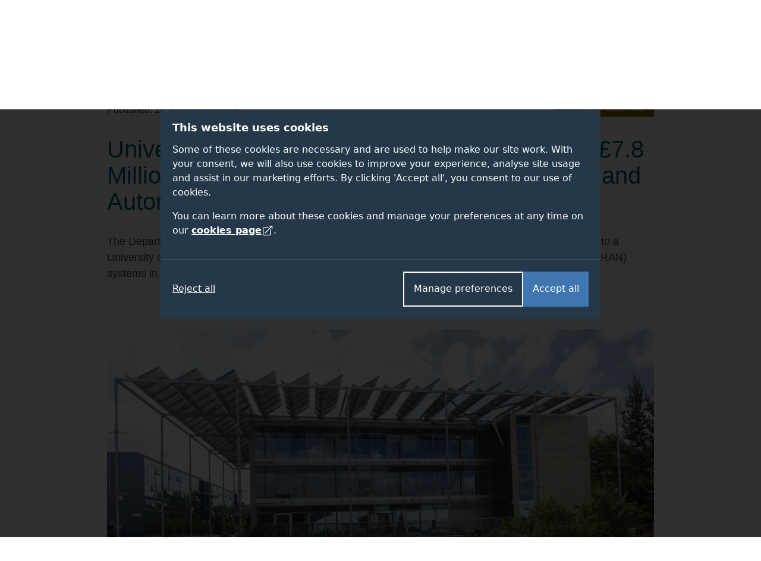

--- FILE ---
content_type: text/html; charset=UTF-8
request_url: https://www.surrey.ac.uk/news/university-surrey-led-consortium-receives-ps78-million-dsit-grant-revolutionise-uks-open-and
body_size: 48357
content:
<!DOCTYPE html><html lang="en-GB" dir="ltr" prefix="og: https://ogp.me/ns#"><head><meta name="google-site-verification" content="_mRAT11ooliZQcm0ws-maxtjOOwj-NQ3f_mEOsQZ9MQ"/><meta charset="utf-8" /><noscript><style>form.antibot * :not(.antibot-message) { display: none !important; }</style></noscript><link rel="canonical" href="https://www.surrey.ac.uk/news/university-surrey-led-consortium-receives-ps78-million-dsit-grant-revolutionise-uks-open-and" /><meta name="Generator" content="Drupal 11 (https://www.drupal.org)" /><meta name="MobileOptimized" content="width" /><meta name="HandheldFriendly" content="true" /><meta name="viewport" content="width=device-width, initial-scale=1.0" /><title>University of Surrey-Led Consortium Receives £7.8 Million DSIT Grant to Revolutionise UK&#039;s Open and Autonomous Radio Access Networks | University of Surrey</title><link rel="stylesheet" media="all" href="/sites/default/files/css/css_JfqrqGGqm9W01iHS9lG4wylEGxJFKHUJpW6XOp1fr68.css?delta=0&amp;language=en&amp;theme=surrey&amp;include=eJxVjUEOgzAMBD_UQIX6n8ohLrEwcWQ7Rfy-XBKpx52d1VZQ2BRqtjlpq8BTHWRqpbbIZBnTw5oqXvPazOUITGW3zjCRixJwBx8RR-1pY4nAwfxiHJsDqIQCX9rASUrHlkExxOYuZbjW4m0GPxHG6Xt5Lq95FdkJw3rLWPyvciA-qaTVLAin4BkP_AHXH1yJ" /><link rel="stylesheet" media="all" href="/sites/default/files/css/css_TCZtmEzO_aTatcVNXNfSJy92GozRmhD40NV1wVoKxYE.css?delta=1&amp;language=en&amp;theme=surrey&amp;include=eJxVjUEOgzAMBD_UQIX6n8ohLrEwcWQ7Rfy-XBKpx52d1VZQ2BRqtjlpq8BTHWRqpbbIZBnTw5oqXvPazOUITGW3zjCRixJwBx8RR-1pY4nAwfxiHJsDqIQCX9rASUrHlkExxOYuZbjW4m0GPxHG6Xt5Lq95FdkJw3rLWPyvciA-qaTVLAin4BkP_AHXH1yJ" /><link rel="stylesheet" media="all" href="/themes/custom/surrey/assets/dist/styles/drupal/footer.css?t94a3c" /><link rel="stylesheet" media="all" href="/themes/custom/surrey/assets/dist/styles/main.css?t94a3c" /><link rel="stylesheet" media="all" href="/themes/custom/surrey/assets/dist/fonts/proxima-nova/proxima-nova.css?t94a3c" /><link rel="stylesheet" media="all" href="/themes/custom/surrey/assets/dist/styles/components/links.css?t94a3c" /><link rel="stylesheet" media="all" href="/themes/custom/surrey/assets/dist/styles/drupal/navigation.css?t94a3c" /><link rel="stylesheet" media="all" href="/themes/custom/surrey/assets/dist/styles/drupal/search-dropdown.css?t94a3c" /><link rel="stylesheet" media="all" href="/sites/default/files/css/css_F908T_D9VMRqQosLzoMmPDLL9b9_H6m-tgaRObLcjhI.css?delta=8&amp;language=en&amp;theme=surrey&amp;include=eJxVjUEOgzAMBD_UQIX6n8ohLrEwcWQ7Rfy-XBKpx52d1VZQ2BRqtjlpq8BTHWRqpbbIZBnTw5oqXvPazOUITGW3zjCRixJwBx8RR-1pY4nAwfxiHJsDqIQCX9rASUrHlkExxOYuZbjW4m0GPxHG6Xt5Lq95FdkJw3rLWPyvciA-qaTVLAin4BkP_AHXH1yJ" /><link rel="stylesheet" media="all" href="/themes/custom/surrey_2024/dist/css/tailwind-old-theme.css?t94a3c" /><meta name="facebook-domain-verification" content="bff4khramrbunbd1hq6sn8je1u0irg" /><meta name="theme-color" content="#25384A"/><link rel="preload" href="/themes/custom/surrey_2024/dist/fonts/proxima-nova/352B6B_0_0.woff2" as="font" type="font/woff2" crossorigin><link rel="preload" href="/themes/custom/surrey_2024/dist/fonts/proxima-nova/ProximaNova-Light.woff2" as="font" type="font/woff2" crossorigin><link rel="preload" href="/themes/custom/surrey_2024/dist/fonts/proxima-nova/ProximaNova-Regular.woff2" as="font" type="font/woff2" crossorigin><link rel="preload" href="/themes/custom/surrey_2024/dist/fonts/proxima-nova/ProximaNova-Semibold.woff2" as="font" type="font/woff2" crossorigin><link rel="dns-prefetch" href="https://cdn.unibuddy.co"><link rel="icon" href="/favicon.ico" sizes="32x32"><link rel="icon" href="/favicon-prod-v2.svg" type="image/svg+xml"><link rel="apple-touch-icon" sizes="180x180" href="/apple-touch-icon.png"><link rel="icon" type="image/png" sizes="32x32" href="/favicon-32x32.png"><link rel="icon" type="image/png" sizes="16x16" href="/favicon-16x16.png"><link rel="manifest" href="/site.webmanifest" crossorigin="use-credentials"><link rel="mask-icon" href="/safari-pinned-tab.svg" color="#25384a"><meta name="msapplication-TileColor" content="#25384a"><meta name="theme-color" content="#25384a"></head><body class="path-node page-node-type-editorial-page" data-theme="default"> <dialog role="dialog" aria-modal="true" class="cookie-consent tailwind" id="cookie-consent-dialog" aria-labelledby="cookie-consent-title" aria-describedby="cookie-consent-description"><div class="container"><div class="top"><div id="cookie-consent-intro" class="intro" tabindex="-1"><h2 id="cookie-consent-title">This website uses cookies</h2><div id="cookie-consent-description"><p>Some of these cookies are necessary and are used to help make our site work. With your consent, we will also use cookies to improve your experience, analyse site usage and assist in our marketing efforts. By clicking 'Accept all', you consent to our use of cookies.</p><p>You can learn more about these cookies and manage your preferences at any time on our <a class="focus-styles" href="/cookies">cookies page <svg xmlns="http://www.w3.org/2000/svg" fill="none" viewBox="0 0 24 24" stroke-width="1.5" stroke="currentColor" class="icon"> <path stroke-linecap="round" stroke-linejoin="round" d="M13.5 6H5.25A2.25 2.25 0 0 0 3 8.25v10.5A2.25 2.25 0 0 0 5.25 21h10.5A2.25 2.25 0 0 0 18 18.75V10.5m-10.5 6L21 3m0 0h-5.25M21 3v5.25" /> </svg></a>.</p></div></div><div class="prefs" tabindex="-1" id="cookie-consent-preferences"><div class="consent-item"><div class="toggle-wrapper"><h3>Necessary</h3> <label> <span class="sr-only">Necessary</span> <input type="checkbox" checked disabled value="" class="sr-only"><div class="toggle disabled"></div> </label></div><p>These cookies enable essential website functions and ensure the site operates properly. They do not store personally identifiable information. While you can disable them in your browser settings, some features may not function correctly.</p></div><div class="consent-item"><div class="toggle-wrapper"><h3>Analytics</h3> <label> <span class="sr-only">Analytics</span> <input id="analytics-consent-checkbox" type="checkbox" value="" class="sr-only"><div class="toggle"></div> </label></div><p>These cookies help us understand how visitors interact with our website by collecting anonymous usage data. We use this information to improve website performance and enhance your experience.</p></div><div class="consent-item"><div class="toggle-wrapper"><h3>Personalisation</h3> <label> <span class="sr-only">Personalisation</span> <input id="personalization-consent-checkbox" type="checkbox" value="" class="sr-only"><div class="toggle"></div> </label></div><p>These cookies allow us to customise the content you see based on your activity, such as the courses you view, applications you make, or your location. This helps us provide a more relevant and tailored experience when using our site.</p></div><div class="consent-item"><div class="toggle-wrapper"><h3>Marketing</h3> <label> <span class="sr-only">Marketing</span> <input id="marketing-consent-checkbox" type="checkbox" value="" class="sr-only"><div class="toggle"></div> </label></div><p>These cookies deliver personalised ads based on your browsing activity and help us measure the effectiveness of our advertising campaigns.</p></div></div></div><div class="buttons"><div class="button-wrapper"> <button id="cookie-consent-accept-all-button" class="accept focus-styles">Accept all</button> <button id="cookie-consent-show-preferences-button" class="secondary show-preferences focus-styles">Manage preferences</button> <button style="display: none;" id="cookie-consent-save-preferences-button" class="secondary save-preferences focus-styles">Save preferences</button></div> <button id="cookie-consent-reject-button" class="reject focus-styles">Reject all</button></div></div></dialog><!-- Google Tag Manager (noscript) --><noscript><iframe src="https://www.googletagmanager.com/ns.html?id=GTM-PQ53KG"
height="0" width="0" style="display:none;visibility:hidden"></iframe></noscript><!-- End Google Tag Manager (noscript) --><div class="dialog-off-canvas-main-canvas" data-off-canvas-main-canvas><div class="layout-container"> <!--OpsView monitoring--> <header role="banner"> <a href="#main-content" class="visually-hidden focusable skip-link bg-white"> Skip to main content </a><div class="region region-header"><div id="block-surrey-branding" class="block block-system block-system-branding-block"> <a href="/" title="Home" rel="home" class="site-logo"> <img src="/themes/custom/surrey/logo.svg" alt="Home" /> </a></div><div data-drupal-messages-fallback class="hidden"></div><nav role="navigation" aria-labelledby="block-globalsupplementary-menu" id="block-globalsupplementary" class="block block-menu navigation menu--global---supplementary bg-battersea-blue"><h2 class="visually-hidden" id="block-globalsupplementary-menu">Secondary navigation</h2><div class="supplementary-global-menu px-cb mx-auto max-width-1140"><div class="row"><div class="col d-flex justify-content-end"><ul class="my-gw-half"><li class="menu-item menu-alumni"> <a href="/alumni" data-drupal-link-system-path="node/105361">Alumni</a></li><li class="menu-item menu-jobs"> <a href="/working-at-surrey" data-drupal-link-system-path="node/113041">Jobs</a></li><li class="menu-item menu-staff"> <a href="/information-university-surrey-staff" data-drupal-link-system-path="node/146278">Staff</a></li><li class="menu-item menu-students"> <a href="https://my.surrey.ac.uk/">Students</a></li></ul></div></div></div> </nav><nav role="navigation" aria-labelledby="block-globalmainmenu-menu" id="block-globalmainmenu" class="block block-menu navigation menu--global-main-menu"><h2 class="visually-hidden" id="block-globalmainmenu-menu">Global main menu</h2> <nav id="global-nav" class="px-0 global-nav nav justify-content-between align-items-center bg-battersea-blue" aria-label="Global site navigation"> <a id="mobile-nav-toggle" class="d-flex d-lg-none justify-content-center align-items-center mobile-nav-btn" aria-haspopup="true" aria-expanded="false" role="button" href="#">Menu</button> <a href="/" class="mobile-logo">University of Surrey</a><ul id="mobile-nav" class="mobile-nav d-none"><li class="nav-item nav-home"> <a class="nav-link font-semibold" href="/">Home</a></li><li class="nav-item nav-about"> <a class="nav-link font-semibold" href="/about">About</a></li><li class="nav-item nav-study"> <a class="nav-link font-semibold" href="/study">Study</a></li><li class="nav-item nav-research"> <a class="nav-link font-semibold" href="/research">Research</a></li><li class="nav-item nav-innovation"> <a class="nav-link font-semibold" href="/innovation">Innovation</a></li><li class="nav-item nav-giving"> <a class="nav-link font-semibold" href="/alumni/giving">Giving</a></li><li class="nav-item nav-visit"> <a class="nav-link font-semibold" href="/visit-university">Visit</a></li><li class="nav-item nav-alumni"> <a class="nav-link font-semibold" href="/alumni">Alumni</a></li><li class="nav-item nav-jobs"> <a class="nav-link font-semibold" href="/working-at-surrey">Jobs</a></li><li class="nav-item nav-staff"> <a class="nav-link font-semibold" href="/information-university-surrey-staff">Staff</a></li><li class="nav-item nav-students"> <a class="nav-link font-semibold" href="https://my.surrey.ac.uk/">Students</a></li></ul><div style="gap: 75px;" class="max-width-1140 h-100 d-flex justify-content-between align-items-center px-0 px-lg-cb w-lg-100"><div class="branding"> <a href="/" title="Home" rel="home" class="site-logo"> <img src="/themes/custom/surrey/assets/dist/img/uos-logo.svg" alt="University of Surrey logo" width="180" height="42.5667"> </a></div><div class="d-flex justify-content-between h-100 flex-grow-1"><ul id="global-nav-inner" class="h-100 main-nav"><li class="nav-item nav-home"> <a class="nav-link font-semibold" href="/" aria-haspopup="true" aria-expanded="false">Home</a><div class="nav-container four-col"></div></li><li class="nav-item nav-about"> <a class="nav-link font-semibold" href="/about" aria-haspopup="true" aria-expanded="false">About</a><div class="nav-container four-col"><ul class="menu"><li class="menu-item"> <a href="/about" data-drupal-link-system-path="node/112811">About home</a></li><li class="menu-item menu-item--expanded"> <a href="/about/facts" data-drupal-link-system-path="node/114051">Facts and figures</a><ul class="menu"><li class="menu-item"> <a href="/about/facts/key-dates" data-drupal-link-system-path="node/114091">Key dates</a></li><li class="menu-item"> <a href="/about/facts/rankings-league-tables">Rankings and league tables</a></li><li class="menu-item"> <a href="/about/facts/student-data">Student numbers</a></li><li class="menu-item"> <a href="/about/management-and-strategy/financial-statements">Financial statements</a></li><li class="menu-item"> <a href="/about/history">Our history</a></li></ul></li><li class="menu-item menu-item--expanded"> <a href="">Container (strategy)</a><ul class="menu"><li class="menu-item menu-item--expanded"> <a href="/about/management" data-drupal-link-system-path="node/114226">Management</a><ul class="menu"><li class="menu-item"> <a href="/about/management-and-strategy/vice-chancellors-office">Vice-Chancellor</a></li><li class="menu-item"> <a href="/about/management-and-strategy/executive-board">Executive Board</a></li></ul></li><li class="menu-item"> <a href="/about/strategy" data-drupal-link-system-path="node/154836">Strategy</a></li><li class="menu-item menu-item--expanded"> <a href="/about/governance" data-drupal-link-system-path="node/114206">Governance</a><ul class="menu"><li class="menu-item"> <a href="/information-governance" data-drupal-link-system-path="node/92961">Data protection</a></li></ul></li></ul></li><li class="menu-item menu-item--expanded"> <a href="">Container (About news)</a><ul class="menu"><li class="menu-item menu-item--expanded"> <a href="/news" data-drupal-link-system-path="node/146121">News and media</a><ul class="menu"><li class="menu-item"> <a href="/news/experts" data-drupal-link-system-path="node/146156">Find an expert</a></li><li class="menu-item"> <a href="https://www.surrey.ac.uk/news/surrey-speaks-podcast">Podcast</a></li></ul></li><li class="menu-item"> <a href="/international-engagement" data-drupal-link-system-path="node/108741">International engagement</a></li><li class="menu-item"> <a href="/community" data-drupal-link-system-path="node/110946">In the community</a></li><li class="menu-item"> <a href="/equality-diversity-and-inclusion" title="Equality, diversity and inclusion" data-drupal-link-system-path="node/183800">Equality, diversity and inclusion</a></li><li class="menu-item"> <a href="/sustainability" title="Sustainability" data-drupal-link-system-path="node/93706">Sustainability</a></li><li class="menu-item"> <a href="https://teachinginnovations.surrey.ac.uk/">Teaching innovations</a></li></ul></li><li class="menu-item menu-item--expanded"> <a href="">Container (About other)</a><ul class="menu"><li class="menu-item"> <a href="/faculties-and-schools" data-drupal-link-system-path="node/138936">Faculties and schools</a></li><li class="menu-item"> <a href="/working-at-surrey" data-drupal-link-system-path="node/113041">Job opportunities</a></li><li class="menu-item"> <a href="/library" data-drupal-link-system-path="node/167972">Library</a></li><li class="menu-item"> <a href="/quality-framework" data-drupal-link-system-path="node/197226">Regulations and procedures</a></li><li class="menu-item"> <a href="/about/policies">Policies</a></li><li class="menu-item"> <a href="/employability-and-careers" data-drupal-link-system-path="node/116626">Employability and careers</a></li></ul></li></ul></div></li><li class="nav-item nav-study"> <a class="nav-link font-semibold" href="/study" aria-haspopup="true" aria-expanded="false">Study</a><div class="nav-container five-col"><ul class="menu"><li class="menu-item"> <a href="/study" data-drupal-link-system-path="node/142175">Study home</a></li><li class="menu-item menu-item--expanded"> <a href="">Container (column 1 of study)</a><ul class="menu"><li class="menu-item menu-item--expanded"> <a href="/student-life" data-drupal-link-system-path="node/119276">Student life</a><ul class="menu"><li class="menu-item"> <a href="/fees-and-funding" data-drupal-link-system-path="node/110171">Fees and funding</a></li><li class="menu-item"> <a href="/student-support" data-drupal-link-system-path="node/162662">Student support</a></li><li class="menu-item"> <a href="/accommodation" data-drupal-link-system-path="node/93936">Accommodation</a></li></ul></li><li class="menu-item"> <a href="/subjects" data-drupal-link-system-path="node/145878">Subject areas</a></li><li class="menu-item"> <a href="/professional-training-placements" data-drupal-link-system-path="node/107981">Professional Training placements</a></li><li class="menu-item"> <a href="/student-exchanges/study-abroad">Study and work abroad</a></li><li class="menu-item"> <a href="/cpd-and-short-courses" data-drupal-link-system-path="node/146172">CPD and short courses</a></li></ul></li><li class="menu-item menu-item--expanded"> <a href="/undergraduate-study" data-drupal-link-system-path="node/184508">Undergraduate</a><ul class="menu"><li class="menu-item"> <a href="/undergraduate" data-drupal-link-system-path="node/19">Courses</a></li><li class="menu-item"> <a href="/undergraduate-study/foundation-courses" data-drupal-link-system-path="node/215821">Foundation courses</a></li><li class="menu-item"> <a href="/apply/undergraduate" data-drupal-link-system-path="node/111996">How to apply</a></li><li class="menu-item"> <a href="/undergraduate-study/undergraduate-open-days">Open days</a></li><li class="menu-item"> <a href="/fees-and-funding/scholarships-and-bursaries?field_student_level_value%5Bundergraduate%5D=undergraduate" data-drupal-link-query="{&quot;field_student_level_value&quot;:{&quot;undergraduate&quot;:&quot;undergraduate&quot;}}" data-drupal-link-system-path="node/122061">Scholarships</a></li></ul></li><li class="menu-item menu-item--expanded"> <a href="/postgraduate-study" data-drupal-link-system-path="node/186012">Postgraduate taught</a><ul class="menu"><li class="menu-item"> <a href="/postgraduate" data-drupal-link-system-path="node/22">Courses</a></li><li class="menu-item"> <a href="https://www.surrey.ac.uk/online-learning" title="Online masters degrees">Surrey Online Learning</a></li><li class="menu-item"> <a href="/apply/postgraduate" data-drupal-link-system-path="node/112056">How to apply</a></li><li class="menu-item"> <a href="/postgraduate-study/events" data-drupal-link-system-path="node/186015">Open events</a></li><li class="menu-item"> <a href="/fees-and-funding/scholarships-and-bursaries?field_student_level_value%5Bpostgraduate%5D=postgraduate" data-drupal-link-query="{&quot;field_student_level_value&quot;:{&quot;postgraduate&quot;:&quot;postgraduate&quot;}}" data-drupal-link-system-path="node/122061">Scholarships</a></li></ul></li><li class="menu-item menu-item--expanded"> <a href="/doctoral-college/prospective-postgraduate-researchers" data-drupal-link-system-path="node/112821">Postgraduate research</a><ul class="menu"><li class="menu-item"> <a href="/postgraduate/research" data-drupal-link-system-path="node/138837">Programmes</a></li><li class="menu-item"> <a href="/doctoral-college/prospective-postgraduate-researchers/application-guidance" data-drupal-link-system-path="node/112841">Application guidance</a></li><li class="menu-item"> <a href="/doctoral-college/prospective-postgraduate-researchers/webinars-and-events" data-drupal-link-system-path="node/190239">Open events</a></li><li class="menu-item"> <a href="/fees-and-funding/studentships" data-drupal-link-system-path="node/122111">Studentships</a></li></ul></li><li class="menu-item menu-item--expanded"> <a href="/international" data-drupal-link-system-path="node/141718">International students</a><ul class="menu"><li class="menu-item"> <a href="https://isc.surrey.ac.uk/programmes">University pathway programmes</a></li><li class="menu-item"> <a href="/international/pre-sessional-english-language-courses" data-drupal-link-system-path="node/175817">Pre-sessional English language courses</a></li><li class="menu-item"> <a href="https://welcome.surrey.ac.uk/international-students-arrival-guide">International arrival guide</a></li><li class="menu-item"> <a href="/incoming-exchange-study-abroad-and-traineeships" data-drupal-link-system-path="node/206497">Incoming exchange students</a></li></ul></li></ul></div></li><li class="nav-item nav-research"> <a class="nav-link font-semibold" href="/research" aria-haspopup="true" aria-expanded="false">Research</a><div class="nav-container four-col"><ul class="menu"><li class="menu-item"> <a href="/research" data-drupal-link-system-path="node/142188">Research home</a></li><li class="menu-item"> <a href="/about/strategy/research-and-innovation">Research and innovation strategy</a></li><li class="menu-item"> <a href="/research/excellence" data-drupal-link-system-path="node/114431">Excellence</a></li><li class="menu-item"> <a href="/research/centres-and-facilities">Centres and facilities</a></li><li class="menu-item"> <a href="/doctoral-college" data-drupal-link-system-path="node/112796">Doctoral College</a></li><li class="menu-item"> <a href="/research/impact" data-drupal-link-system-path="node/114436">Impact</a></li><li class="menu-item"> <a href="/about/people/fellows-and-awards" data-drupal-link-system-path="node/114356">Fellows and awards</a></li><li class="menu-item"> <a href="/research/work-with-us" data-drupal-link-system-path="node/114456">Work with us</a></li><li class="menu-item"> <a href="/doctoral-college/prospective-postgraduate-researchers" data-drupal-link-system-path="node/112821">Prospective research students</a></li><li class="menu-item"> <a href="/research/institutes-centres-and-facilities#institutes" data-drupal-link-system-path="node/114441">Institutes</a></li><li class="menu-item"> <a href="/news" data-drupal-link-system-path="node/146121">News</a></li><li class="menu-item"> <a href="/research/covid-19-research" data-drupal-link-system-path="node/181727">Covid-19 research</a></li><li class="menu-item"> <a href="/research/themes" data-drupal-link-system-path="node/114426">Research themes</a></li></ul></div></li><li class="nav-item nav-innovation"> <a class="nav-link font-semibold" href="/innovation" aria-haspopup="true" aria-expanded="false">Innovation</a><div class="nav-container four-col"><ul class="menu"><li class="menu-item"> <a href="/innovation" data-drupal-link-system-path="node/186120">Innovation home</a></li><li class="menu-item menu-item--expanded"> <a href="">Container (column 1)</a><ul class="menu"><li class="menu-item menu-item--expanded"> <a href="/innovation/business" data-drupal-link-system-path="node/236005">For businesses</a><ul class="menu"><li class="menu-item"> <a href="/innovation/business/expert-consultancy" data-drupal-link-system-path="node/236026">Expert consultancy</a></li><li class="menu-item"> <a href="/innovation/business/funding-collaborations" data-drupal-link-system-path="node/236023">Funding collaborations</a></li><li class="menu-item"> <a href="/innovation/business/talent-pipeline" data-drupal-link-system-path="node/236032">Talent pipeline</a></li><li class="menu-item"> <a href="/innovation/business/facilities" data-drupal-link-system-path="node/236029">World-class facilities</a></li></ul></li></ul></li><li class="menu-item menu-item--expanded"> <a href="">Container (column 2)</a><ul class="menu"><li class="menu-item menu-item--expanded"> <a href="/innovation/researchers" data-drupal-link-system-path="node/236065">For researchers</a><ul class="menu"><li class="menu-item"> <a href="/innovation/researchers/grant-success" data-drupal-link-system-path="node/236071">Grant success</a></li><li class="menu-item"> <a href="/innovation/researchers/consultancy-excellence" data-drupal-link-system-path="node/236077">Consultancy excellence</a></li></ul></li><li class="menu-item"> <a href="https://surrey-research-park.com/">Surrey Research Park</a></li></ul></li><li class="menu-item menu-item--expanded"> <a href="">Container (column 3)</a><ul class="menu"><li class="menu-item menu-item--expanded"> <a href="/innovation/students" data-drupal-link-system-path="node/236086">For students</a><ul class="menu"><li class="menu-item"> <a href="/innovation/students/project-and-placement-opportunities" data-drupal-link-system-path="node/236971">Opportunities</a></li></ul></li></ul></li><li class="menu-item menu-item--expanded"> <a href="">Container (column 4)</a><ul class="menu"><li class="menu-item menu-item--expanded"> <a href="/innovation/innovate-surrey-ltd" data-drupal-link-system-path="node/236665">Innovate Surrey Ltd</a><ul class="menu"><li class="menu-item"> <a href="/innovation/innovate-surrey-ltd/intellectual-property-code" data-drupal-link-system-path="node/236668">Intellectual property code</a></li><li class="menu-item"> <a href="/innovation/innovate-surrey-ltd/start-up-companies" data-drupal-link-system-path="node/236671">Start-up companies</a></li></ul></li><li class="menu-item"> <a href="/unitemps" data-drupal-link-system-path="node/131981">Unitemps</a></li></ul></li></ul></div></li><li class="nav-item nav-giving"> <a class="nav-link font-semibold" href="/alumni/giving" aria-haspopup="true" aria-expanded="false">Giving</a><div class="nav-container four-col"><ul class="menu"><li class="menu-item"> <a href="/alumni/giving" data-drupal-link-system-path="node/105486">Giving home</a></li><li class="menu-item menu-item--expanded"> <a href="">Container</a><ul class="menu"><li class="menu-item"> <a href="/alumni/giving/donate" data-drupal-link-system-path="node/116101">Donate to the Forever Surrey Fund</a></li></ul></li><li class="menu-item"> <a href="/alumni/giving/regular-gift" data-drupal-link-system-path="node/166877">Make a regular gift</a></li><li class="menu-item menu-item--expanded"> <a href="/alumni/volunteering" data-drupal-link-system-path="node/105481">Volunteering</a><ul class="menu"><li class="menu-item"> <a href="/alumni/volunteering/current-opportunities" data-drupal-link-system-path="node/105601">Current opportunities</a></li><li class="menu-item"> <a href="/alumni/volunteering/why-volunteer" data-drupal-link-system-path="node/105596">Why volunteer?</a></li></ul></li><li class="menu-item"> <a href="/alumni/giving/legacies">Leave a gift in your will</a></li></ul></div></li><li class="nav-item nav-visit"> <a class="nav-link font-semibold" href="/visit-university" aria-haspopup="true" aria-expanded="false">Visit</a><div class="nav-container four-col"><ul class="menu"><li class="menu-item"> <a href="/visit-university" data-drupal-link-system-path="node/92546">Visit home</a></li><li class="menu-item"> <a href="/open-days" data-drupal-link-system-path="node/113576">Open days</a></li><li class="menu-item"> <a href="/visit-university/our-campus" data-drupal-link-system-path="node/110656">Our campus</a></li><li class="menu-item"> <a href="/visit-university/our-guildford-location" data-drupal-link-system-path="node/110631">Our location</a></li><li class="menu-item"> <a href="/visit-university/accessibility-information" data-drupal-link-system-path="node/92826">Accessibility information</a></li><li class="menu-item"> <a href="/visit-university/campus-tours" data-drupal-link-system-path="node/92821">Campus tours</a></li><li class="menu-item"> <a href="https://www.surrey.ac.uk/events" title="View events">Events</a></li><li class="menu-item"> <a href="/visit-university/how-get-here" data-drupal-link-system-path="node/92786">How to get here</a></li></ul></div></li></ul><div id="js-search-container" class="nav-search nav-item h-100"> <a id="search-dropdown-button" role="button" href="#" aria-haspopup="true" aria-expanded="false" class="d-flex justify-content-center align-items-center nav-link text-white">Search</a><div class="nav-container position-absolute"><div class="search-dropdown search-container container flex-column"><div class="row"><div class="col-12 col-lg-9 m-auto"><div class="pt-6 pb-3 row"><div class="col"><form id="search-dropdown-form" class="d-flex border-right-0 border-left-0 border-top-0 border-primary-yellow border" action="/search" method="get"> <label class="sr-only" for="dropdownSearchTermInput">Search the University of Surrey website (required)</label> <input id="dropdownSearchTermInput" type="text" placeholder="Search" name="query" autocomplete="off" required aria-required="true"> <button class="search-submit" type="submit">Submit</button></form></div></div><div class="row autocomplete"><div class="col" id="suggestions"></div></div><div class="row pt-3 pb-5" id="search-dropdown-icons"><div class="col-12 col-sm-10 col-md-12 col-xl-10 m-auto"><div class="row"><div class="col-6 col-md-3 d-flex flex-row justify-content-center mb-gw mb-md-0"> <a class="circular-icon no-underline" href="/open-days"> <span class="search-icon search-icon--open-day"></span> <small class="mt-3 font-size-12 letter-spacing-1-5">Open days</small> </a></div><div class="col-6 col-md-3 d-flex flex-row justify-content-center mb-gw mb-md-0"> <a class="circular-icon no-underline" href="/accommodation"> <span class="search-icon search-icon--accommodation"></span> <small class="mt-3 font-size-12 letter-spacing-1-5">Accommodation</small> </a></div><div class="col-6 col-md-3 d-flex flex-row justify-content-center"> <a class="circular-icon no-underline" href="/library"> <span class="search-icon search-icon--library"></span> <small class="mt-3 font-size-12 letter-spacing-1-5">Library</small> </a></div><div class="col-6 col-md-3 d-flex flex-row justify-content-center"> <a class="circular-icon no-underline" href="/prospectus-and-guides"> <span class="search-icon search-icon--prospectus"></span> <small class="mt-3 font-size-12 letter-spacing-1-5">Prospectus</small> </a></div></div></div></div><div class="row py-gw d-none" id="search-dropdown-submit-button-container"><div class="col text-center"> <button id="search-dropdown-submit-button" class="hover-text-battersea-blue text-white btn btn-outline-white m-auto">See all search results</button></div></div></div></div></div></div></div></div></div> </nav> </nav></div> </header> <main id="main-content" tabindex="-1" role="main"><div class="layout-content"><div class="region region-content"><div id="block-surrey-content" tabindex="-1"> <article class="node node--type-editorial-page node--view-mode-full"><div class="container clearfix"><hr class="mt-gw mb-0 border-mustard"/><div class="row"><div class="mx-auto col-lg-10 col-12"><div class="bg-mustard text-white float-right py-1 px-3 text-uppercase"> press release</div><div class="date-publish text-dark-gray mt-2 float-left"> <span class="d-sm-inline d-block">Published:</span> <span class="d-sm-inline d-block"> 14 September 2023</span></div><h1 class="mt-10 mt-sm-6">University of Surrey-Led Consortium Receives £7.8 Million DSIT Grant to Revolutionise UK&#039;s Open and Autonomous Radio Access Networks</h1></div></div></div><div class="bg-light-gray mb-4 intro-text"><div class="container"><div class="row"><div class="lead mx-auto py-4 col-lg-10 col-12"><div class="body-content"><p>The Department of Science, Innovation and Transport (DSIT) has awarded a £7.8 million research grant to a University of Surrey-led project to boost the development of open and intelligent Radio Access Network (RAN) systems in the UK.&nbsp;&nbsp;</p></div></div></div></div></div><div class="paragraph paragraph--type--media-gallery paragraph--view-mode--default bg-white body-type" id=""><div class="container"><div class="row"><div class="col-12 col-lg-10 offset-lg-1"><div class="pt-3"><div class="paragraph paragraph--type--image paragraph--view-mode--default rounded"> <img loading="lazy" src="/sites/default/files/styles/1200xauto/public/2023-02/12636_5G%20Innovation%20Centre.jpg?itok=KbF5MiEF" width="1200" height="800" alt="" class="image-style-_200xauto img-fluid" /></div></div></div></div></div></div><div class="paragraph paragraph--type--body-copy paragraph--view-mode--default bg-white body-type"><div class="container"><div class="row"><div class="col-12 col-lg-10 offset-lg-1 force-wrap"><div class="body-content"><div class="OutlineElement Ltr SCXW56140026 BCX0"><p>A radio access network (RAN) is a major part of a wireless telecommunications system that connects individual devices, such as mobile phones, computers and other remotely controlled devices, to the core network of the telecommunication systems. The traditional RAN approach generally requires telecommunications operators to work with single suppliers across an entire mobile network, which can be a barrier to entry for smaller suppliers with fewer resources. Open RAN marks a paradigm shift from conventional monolithic RAN architectures to disaggregated designs with open interfaces that can enable interoperability, diversify the 5G supply chain and boost innovation.&nbsp;</p></div><div class="OutlineElement Ltr SCXW56140026 BCX0"><p>The project, 'Highly Intelligent, Highly Performing RAN (HiPer-RAN)', will address crucial challenges in software automation and efficiency to help the UK innovate its mobile telecommunications infrastructure and experience measurable performance gains.&nbsp;</p><p>HiPer-RAN focuses on DSIT's 'Radio Intelligent Controller (RIC) and other Radio Access Network Software Automation' challenge of the Open Networks Ecosystem Competition. The project will develop an open platform which will host diverse software-based intelligence accounting for the HiPer-RAN innovations across the whole RAN architecture (from the higher layers of the architecture down to the physical layer) and will deliver measurable benefits at a system level.&nbsp;</p></div><div class="OutlineElement Ltr SCXW56140026 BCX0"><p>The HiPer-RAN consortium consists of:&nbsp;&nbsp;</p></div><div class="SCXW56140026 BCX0"><div class="ListContainerWrapper SCXW56140026 BCX0"><ul><li>5G/6G Innovation Centre, University of Surrey&nbsp;</li><li>AWTG Ltd</li><li>British Telecommunications plc</li><li>Juniper Networks</li><li>Keysight Technologies UK Ltd</li><li>Lime Microsystems</li><li>VIAVI Solutions UK Ltd</li><li>Virgin Media O2 Ltd.&nbsp;&nbsp;</li></ul></div><div class="OutlineElement Ltr SCXW56140026 BCX0"><p>&nbsp;<a href="https://www.surrey.ac.uk/people/rahim-tafazolli-freng"><strong>Regius Professor Rahim Tafazolli</strong></a>, Founding Director of the 6G and 5G Innovation Centre at the University of Surrey, said:&nbsp;&nbsp;</p></div></div><div class="OutlineElement Ltr SCXW56140026 BCX0"><p>&nbsp;"HiPer-RAN is an ambitious project that will strongly contribute to the diversification of the UK's RAN technology marketplace and will deliver significant, measurable and diverse performance gains across a wide range of requirements and use cases by accommodating innovation across all aspects of the RAN design.&nbsp;&nbsp;</p></div><div class="OutlineElement Ltr SCXW56140026 BCX0"><p>"The HiPer-RAN consortium consists of organisations with a strong and complementary expertise in the field that brings together their prior product development and research outcomes with the ambition to play a leading role in the development and adoption of Open-RAN technologies, supporting the UK's leading role in the field."&nbsp;</p><p><a class="editor-rtfLink" href="https://www.surrey.ac.uk/people/konstantinos-nikitopoulos" target="_blank"><strong>Dr Konstantinos Nikitopoulos</strong></a>, HiPer-RAN Project Lead, Reader and Director of the Wireless Systems Lab of the 6G and 5G Innovation Centre, said:</p><p>“HiPer-RAN is a very exciting project that brings together partners with very strong and complementary expertise that aspire to transform the ways we design, develop, and manage telecom infrastructure. In HiPer-RAN we crave to show how combining “applied”, “wide”, and “trustworthy” intelligence with innovative solutions across the whole RAN architecture (from the higher layers of the architecture down to the physical layer and its implementation) cannot just provide measurable benefits at a system level, but can potentially revolutionise future RAN developments and the wider UK telecoms ecosystem.”&nbsp;</p></div><div class="OutlineElement Ltr SCXW56140026 BCX0"><p><strong>Open RIC</strong>&nbsp;</p></div><div class="OutlineElement Ltr SCXW56140026 BCX0"><p>The project will create an efficient, secure, and scalable Open RIC for mobile networks, compatible with various software providers. It will undergo thorough interoperability testing and be designed to handle growing data, user numbers, and network components.&nbsp;</p></div><div class="OutlineElement Ltr SCXW56140026 BCX0"><p><strong>Energy-efficient physical layer</strong>&nbsp;</p></div><div class="OutlineElement Ltr SCXW56140026 BCX0"><p>Managing a mobile network's energy use is complex. It involves multiple factors across the RAN architecture – from the energy efficiency of the RIC itself down to the flexibility, implementation properties (e.g., software/hardware), and capabilities (e.g., number of antennas, algorithms) of the physical layer.&nbsp;</p></div><div class="OutlineElement Ltr SCXW56140026 BCX0"><p>To address these issues, HiPer–RAN aims to develop a RIC-aware physical layer framework capable of using intelligence to explore related interplays. This will offer high performance, energy efficiency, and low-latency operation. The project will use the University of Surrey's cutting-edge, software-based physical layer processing architecture, connecting it to the flexible radio units (O-RUs, the hardware that sends and receives radio signals) that Lime Microsystems will be developing. This will enable the team to identify power consumption and performance trade-offs and quantify the energy savings the developed RIC can offer.&nbsp;</p><p><strong>AI to help resolve conflicts</strong>&nbsp;</p></div><div class="OutlineElement Ltr SCXW56140026 BCX0"><p>To develop AI conflict resolution solutions, the RIC framework specifically needs the ability to identify and resolve conflicting decisions made by xApps/rApps (specialised software programs that help manage the network). This is especially important when these apps are developed by different companies but have to work together within the same RIC. To achieve this, HiPer-RAN will leverage the world-leading expertise of its industrial partners in xApps/rApps development.&nbsp;</p><p><strong>Cyber security</strong>&nbsp;</p></div><div class="OutlineElement Ltr SCXW56140026 BCX0"><p>HiPer–RAN will develop a cybersecurity framework and demonstrate that the developed RIC can withstand common external malicious attacks. The team will develop a hybrid intrusion prevention/detection system that will monitor the signals of RIC and related components such as xApps and rApps, flagging or preventing malicious signals based on known patterns or signatures.&nbsp;</p><p><strong>Radio Resource Management (RRM)</strong>&nbsp;</p></div><div class="OutlineElement Ltr SCXW56140026 BCX0"><p>To enable intelligent features like admission control and radio slicing, we aim for an energy-efficient RRM. To address this complex issue, HiPer-RANwilldevelop smart RRM solutions that consider the spatial aspects of multiple antennas talking to each other (e.g., MIMO and massive MIMO) exploiting Surrey's experimental Open-RAN physical layer, which uniquely supports both MIMO and non-linear signal processing for MIMO systems. These innovations hold significant potential to revolutionise future Open-RAN performance.&nbsp;</p></div><div class="OutlineElement Ltr SCXW56140026 BCX0"><p><strong>A holistic approach</strong>&nbsp;</p></div><div class="OutlineElement Ltr SCXW56140026 BCX0"><p>To provide comprehensive RIC solutions, HiPer-RAN adopts a holistic approach. Unlike traditional methods that isolate RIC from the overall Open-RAN architecture, HiPer-RAN considers the entire system, from high-level architecture to physical layers, aiming for practical improvements.&nbsp;</p><p><a href="https://www.surrey.ac.uk/postgraduate/information-and-communication-systems-phd">Find out about courses at the 6G and 5G Innovation Centre</a></p></div></div></div></div></div></div><div class="pt-4"></div><div class="container"><div class="row"><div class="mt-4 mx-auto col-lg-10 col-12"><h2 class="h6">Share what you've read?</h2><ul class="list-inline"><li class="list-inline-item"><a href="#" class="d-block share-social-links share--facebook"><span class="text-hide">Facebook</span></a></li><li class="list-inline-item"><a href="#" class="d-block share-social-links share--twitter"><span class="text-hide">Twitter</span></a></li><li class="list-inline-item"><a href="#" class="d-block share-social-links share--linkedin"><span class="text-hide">LinkedIn</span></a></li></ul><div class="my-4"><ul class="d-flex flex-wrap list-unstyled editorial-research-themes"><li class="mr-2 mt-2 bg-stone-blue py-2 px-3 rounded"><a href="/technology-and-society-research">Technology and Society</a></li></ul></div></div></div></div><div class="bg-light-gray"><div class="container"><div class="row py-4 py-sm-5"><div class="col-lg-8 col-md-12"><h2 class="h6 text-primary text-uppercase d-sm-inline pr-1 el-arrows-mustard">Featured Academics</h2><hr class="m-0 border-mustard"/><div class="col-12 col-md-6"> <a class="card-link d-block my-3" href="/people/rahim-tafazolli"><div class="d-flex"><div class="flex-shrink-0" style="max-width: 82px"> <article class="media media--type-staff-profile-image media--view-mode-image-150x150"> <picture class="w-100"> <source srcset="/sites/default/files/styles/diamond_shape_250x250/public/2018-01/Rahim%20Tafazolli.webp?itok=bETeOoar 1x" type="image/webp" width="250" height="250"/> <source srcset="/sites/default/files/styles/diamond_shape_250x250/public/2018-01/Rahim%20Tafazolli.jpg?itok=bETeOoar 1x" type="image/jpeg" width="250" height="250"/> <img loading="lazy" srcset="/sites/default/files/styles/diamond_shape_250x250/public/2018-01/Rahim%20Tafazolli.jpg?itok=bETeOoar 1x" width="250" height="250" src="/sites/default/files/styles/diamond_shape_250x250/public/2018-01/Rahim%20Tafazolli.jpg?itok=bETeOoar" alt="Rahim Tafazolli" class="img-fluid" /> </picture> </article></div><div class="ml-4"><p class="text-primary mb-0"> <span>Prof</span> <span> Rahim </span> <span> Tafazolli </span></p> <span class="text-dark-gray"> Head of the Institute for Communication Systems (ICS) </span></div></div> </a></div><div class="col-12 col-md-6"> <a class="card-link d-block my-3" href="/people/konstantinos-nikitopoulos"><div class="d-flex"><div class="flex-shrink-0" style="max-width: 82px"> <article class="media media--type-staff-profile-image media--view-mode-image-150x150"> <picture class="w-100"> <source srcset="/sites/default/files/styles/diamond_shape_250x250/public/2024-03/Surrey_Picture.webp?itok=cMO7_-4T 1x" type="image/webp" width="250" height="250"/> <source srcset="/sites/default/files/styles/diamond_shape_250x250/public/2024-03/Surrey_Picture.jpg?itok=cMO7_-4T 1x" type="image/jpeg" width="250" height="250"/> <img loading="lazy" srcset="/sites/default/files/styles/diamond_shape_250x250/public/2024-03/Surrey_Picture.jpg?itok=cMO7_-4T 1x" width="250" height="250" src="/sites/default/files/styles/diamond_shape_250x250/public/2024-03/Surrey_Picture.jpg?itok=cMO7_-4T" alt="New staff image" class="img-fluid" /> </picture> </article></div><div class="ml-4"><p class="text-primary mb-0"> <span>Prof</span> <span> Konstantinos </span> <span> Nikitopoulos </span></p> <span class="text-dark-gray"> Professor in Wireless Communications &amp; Signal Processing </span></div></div> </a></div></div><div class="col-lg-4 col-xs-12"><h2 class="h6 mt-4 mt-lg-0 el-arrows-mustard text-primary text-uppercase d-md-inline">Media Contacts</h2><hr class="m-0 border-mustard"/><div class="mt-4"><p><span class="text-primary">External Communications and PR team</span><br /> Phone: +44 (0)1483 684380 / 688914 / 684378<br /> Email: <a class="d-inline-block" href="mailto:mediarelations@surrey.ac.uk"><span class="font-weight-normal">mediarelations@surrey.ac.uk</span></a><br /> Out of hours: +44 (0)7773 479911</p></div></div></div></div></div> </article></div></div></div> </main> <footer role="contentinfo"><div class="region region-footer"> <nav role="navigation" aria-labelledby="block-surrey-footer-menu" id="block-surrey-footer" class="block block-menu navigation menu--footer"><h2 class="visually-hidden" id="block-surrey-footer-menu">Footer menu</h2><div class="bg-battersea-blue py-5 py-md-9"><div class="container"><ul class="row list-unstyled mb-0"><li class="col-12 col-md-6 col-lg-3"><h3 class="h6 text-medium-gray mr-3 text-uppercase pb-2">Study</h3><ul class="list-unstyled mb-0 mt-3 pr-3"><li class="menu-item pb-2 mt-0"> <a class='text-white' href="/study">A to Z course list</a></li><li class="menu-item pb-2 mt-0"> <a class='text-white' href="/undergraduate">Undergraduate courses</a></li><li class="menu-item pb-2 mt-0"> <a class='text-white' href="/postgraduate">Postgraduate courses</a></li><li class="menu-item pb-2 mt-0"> <a class='text-white' href="/postgraduate/research">Research courses</a></li><li class="menu-item pb-2 mt-0"> <a class='text-white' href="https://isc.surrey.ac.uk/">Pathway programmes</a></li><li class="menu-item pb-2 mt-0"> <a class='text-white' href="/international">International students</a></li><li class="menu-item pb-2 mt-0"> <a class='text-white' href="/cpd-and-short-courses">CPD and short courses</a></li><li class="menu-item pb-2 mt-0"> <a class='text-white' href="/open-days">Open days</a></li></ul></li><li class="col-12 col-md-6 col-lg-3"><h3 class="h6 text-medium-gray mr-3 text-uppercase pb-2">About</h3><ul class="list-unstyled mb-0 mt-3 pr-3"><li class="menu-item pb-2 mt-0"> <a class='text-white' href="/faculties-and-schools">Faculties and schools</a></li><li class="menu-item pb-2 mt-0"> <a class='text-white' href="/working-at-surrey">Job opportunities</a></li><li class="menu-item pb-2 mt-0"> <a class='text-white' href="/community">In the community</a></li><li class="menu-item pb-2 mt-0"> <a class='text-white' href="/library">Library</a></li><li class="menu-item pb-2 mt-0"> <a class='text-white' href="/sustainability">Sustainability</a></li></ul></li><li class="col-12 col-md-6 col-lg-3"><h3 class="h6 text-medium-gray mr-3 text-uppercase pb-2">Information for</h3><ul class="list-unstyled mb-0 mt-3 pr-3"><li class="menu-item pb-2 mt-0"> <a class='text-white' href="/information-university-surrey-staff">Staff</a></li><li class="menu-item pb-2 mt-0"> <a class='text-white' href="https://my.surrey.ac.uk">Current students</a></li><li class="menu-item pb-2 mt-0"> <a class='text-white' href="https://my.surrey.ac.uk/graduation">Graduation</a></li><li class="menu-item pb-2 mt-0"> <a class='text-white' href="/news">Media</a></li><li class="menu-item pb-2 mt-0"> <a class='text-white' href="/schools-colleges">Schools and colleges</a></li><li class="menu-item pb-2 mt-0"> <a class='text-white' href="/visit-university">Visitors</a></li><li class="menu-item pb-2 mt-0"> <a class='text-white' href="https://www.surrey.ac.uk/employability-and-careers/employers">Employers </a></li><li class="menu-item pb-2 mt-0"> <a class='text-white' href="/procurement">Suppliers</a></li></ul></li><li class="col-12 col-md-6 col-lg-3"><h3 class="h6 text-medium-gray mr-3 text-uppercase pb-2">Contact us</h3><ul class="list-unstyled mb-0 mt-3 pr-3"><li class="menu-item pb-2 mt-0"> <a class='text-white' href="/visit-university/contact">Contact us</a></li><li class="menu-item pb-2 mt-0"> <a class='text-white' href="https://www.surrey.ac.uk/sites/default/files/2025-08/campus-map.pdf">Campus map (PDF)</a></li></ul></li></ul></div></div> </nav><div id="block-copyrightinfo" class="block block-block-content block-block-content0a62bbc1-ecb5-4a53-9b92-d5343fd06296 bg-battersea-blue pt-4 pb-7"><div class="container"><div class="text-center"><div class="body-content"><p class="mb-0 pb-2 text-light"><a href="/accessibility">Accessibility</a> | <a href="/information-governance">Data protection</a> | <a href="/cookies">Cookies</a> | <a href="/disclaimer">Disclaimer</a> | <a href="/information-governance/freedom-information">Freedom of information</a>&nbsp;|&nbsp;<a href="/sites/default/files/2025-01/Modern-Slavery-Act-2015-Modern-Slavery-and-Human-Trafficking-Statement-2025-ML.pdf" target="_blank" title="Modern slavery statement">Modern Slavery Statement (PDF)</a></p><p class="text-light">© University of Surrey, Guildford, Surrey GU2 7XH, United Kingdom. +44 (0)1483 300800</p></div></div></div></div></div> </footer></div></div><script type="application/json" data-drupal-selector="drupal-settings-json">{"path":{"baseUrl":"\/","pathPrefix":"","currentPath":"node\/222112","currentPathIsAdmin":false,"isFront":false,"currentLanguage":"en"},"pluralDelimiter":"\u0003","suppressDeprecationErrors":true,"user":{"uid":0,"permissionsHash":"fa676caf04d0720779f2d1e17ecf2f9eb7304a0cec79abaa87d0d6ba0727c53c"}}</script><script src="/sites/default/files/js/js__H9UknUjhcCssv8KyUcR5IF9nHBf0cqI83YsEcj7Pn4.js?scope=footer&amp;delta=0&amp;language=en&amp;theme=surrey&amp;include=eJwrLi0qSq3Uz03MzNPNSyzLTE8syczP0ymGCBdnJBal6iaVlpTk5xVDBeONDIxM9JPz87MzU3WTgeKpeSUAzlUa_Q"></script><script src="/themes/custom/surrey/assets/dist/js/custom/navigation.js?t94a3c"></script><script src="/sites/default/files/js/js_6jufYM9KaKcswj9wLkzTKvjTaryoBFeGiinMkCyh-PI.js?scope=footer&amp;delta=2&amp;language=en&amp;theme=surrey&amp;include=eJwrLi0qSq3Uz03MzNPNSyzLTE8syczP0ymGCBdnJBal6iaVlpTk5xVDBeONDIxM9JPz87MzU3WTgeKpeSUAzlUa_Q"></script><script src="/themes/custom/surrey_2024/dist/js/custom/helpers.js?t94a3c" defer></script><script src="/themes/custom/surrey_2024/dist/js/custom/personalisation-state.js?t94a3c" defer></script><script src="/themes/custom/surrey_2024/dist/js/custom/cookie-consent.js?t94a3c" async></script></body></html>

--- FILE ---
content_type: text/css
request_url: https://www.surrey.ac.uk/themes/custom/surrey/assets/dist/styles/main.css?t94a3c
body_size: 27258
content:
@charset "UTF-8";:root{--blue:#007bff;--indigo:#6610f2;--purple:#6f42c1;--pink:#e83e8c;--red:#dc3545;--orange:#fd7e14;--yellow:#ffc107;--green:#28a745;--teal:#20c997;--cyan:#17a2b8;--white:#fff;--gray:#868e96;--gray-dark:#343a40;--primary:#003e7e;--alternate:#004682;--alternate-lighter:#245e91;--secondary:#868e96;--success:#00674e;--info:#90d3d0;--warning:#867004;--danger:#d11242;--light:#f8f9fa;--tundora:#4A4A4A;--dark:#343a40;--sky:#006fab;--mustard:#867004;--mustard-light:#9b8013;--yellow:#f1cb00;--dark-turquoise:#0092a0;--turquoise:#90d3d0;--orange:#f47a4c;--leaf:#00674e;--crimson:#d11242;--siren:#780032;--dark-sand:#c6a575;--light-sand:#e3decf;--desert-storm:#f4f4f2;--light-gray:#fafafa;--athens-gray:#F2F4F6;--light-gray-orange:#e8e5e0;--dark-gray-blue:#6a8d98;--olive:#ccd8c1;--dark-green:#3e5d60;--stone-blue:#00606b;--dark-olive:#3e6051;--camouflage-green:#757e71;--earth:#5c5757;--tuscany:#b35932;--light-brown:#c6aa7c;--peach:#fbc7ad;--pale-brown:#e3decf;--light-olive:#ccd9c2;--light-gray-blue:#d1e5e2;--light-grayish-cyan:#f4f9f7;--medium-gray:#d9d9d9;--dark-gray:#333333;--pale-gray:#e9e9e9;--off-pink:#b2a8a8;--light-sky:#3a7eb9;--dark-blue:#016fac;--cold-dark-blue:#2E5B92;--light-blue:#097fbd;--body-copy:#3e3e38;--link:#1f78b1;--pink:#fdf4f0;--mystic:#E5ECF1;--aqua:#daebeb;--pale-yellow:#ffec70;--green-marine:#008a85;--dark-green-marine:#007B63;--deep-cerulean:#0092a0;--ocre:#c2a204;--white:#fff;--black:#000;--hollywood-cerise:#df018e;--indigo:#595dd4;--fun-green:#00852a;--cardinal:#ca1946;--big-stone:#122637;--dusty-gray:#979797;--darker-gray-blue:#122638;--blue-green:#0f5b65;--ug-green:#00852a;--ug-blue:#595dd4;--pgt-crimson:#8a0009;--pgr-raspberry:#ca1946;--very-dark-blue:#123047;--agave:#879f9b;--fawn:#ae5b3e;--petrol:#20455b;--lavender:#dfe8f2;--flat-blue:#3f76af;--greenish-blue:#2c7f82;--pinkish-red:#BF1F5A;--battersea-blue:#25384A;--primary-yellow:#F1B53D;--secondary-blue:#3F76B0;--pg-teal:#00729B;--pg-purple:#403A83;--pg-green:#046150;--pg-blue:#032650;--pg-red:#D50140;--pg-grey:#303747;--japonica:#D27555;--brand-orange:#d57903;--cloudy-blue:#E4EBF1;--plum:#872046;--teal:#016A72;--breakpoint-xs:0;--breakpoint-sm:576px;--breakpoint-md:768px;--breakpoint-lg:992px;--breakpoint-xl:1200px;--breakpoint-2xl:1500px;--font-family-sans-serif:"ProximaNova-Light",-apple-system,BlinkMacSystemFont,"Segoe UI",Roboto,"Helvetica Neue",Arial,sans-serif;--font-family-monospace:Menlo,Monaco,Consolas,"Liberation Mono","Courier New",monospace}@media print{*,::after,::before{text-shadow:none!important;box-shadow:none!important}a,a:visited{text-decoration:underline}abbr[title]::after{content:" (" attr(title) ")"}pre{white-space:pre-wrap!important}blockquote,pre{border:1px solid #999;page-break-inside:avoid}thead{display:table-header-group}img,tr{page-break-inside:avoid}h2,h3,p{orphans:3;widows:3}h2,h3{page-break-after:avoid}.navbar{display:none}.badge{border:1px solid #000}.table{border-collapse:collapse!important}.table td,.table th{background-color:#fff!important}.table-bordered td,.table-bordered th{border:1px solid #ddd!important}}*,::after,::before{box-sizing:border-box}html{font-family:sans-serif;line-height:1.15;-webkit-text-size-adjust:100%;-ms-text-size-adjust:100%;-ms-overflow-style:scrollbar;-webkit-tap-highlight-color:transparent}@-ms-viewport{width:device-width}article,aside,figcaption,figure,footer,header,hgroup,main,nav,section{display:block}body{margin:0;font-family:ProximaNova-Light,-apple-system,BlinkMacSystemFont,"Segoe UI",Roboto,"Helvetica Neue",Arial,sans-serif;font-size:1rem;font-weight:400;line-height:1.5;color:#3e3e38;text-align:left;background-color:#fff}[tabindex="-1"]:focus{outline:0!important}hr{box-sizing:content-box;height:0;overflow:visible}h1,h2,h3,h4,h5,h6{margin-top:0;margin-bottom:.5rem}p{margin-top:0;margin-bottom:1rem}abbr[data-original-title],abbr[title]{text-decoration:underline;-webkit-text-decoration:underline dotted;text-decoration:underline dotted;cursor:help;border-bottom:0}address{margin-bottom:1rem;font-style:normal;line-height:inherit}dl,ol,ul{margin-top:0;margin-bottom:1rem}ol ol,ol ul,ul ol,ul ul{margin-bottom:0}dt{font-weight:700}dd{margin-bottom:.5rem;margin-left:0}blockquote{margin:0 0 1rem}dfn{font-style:italic}b,strong{font-weight:bolder}small{font-size:80%}sub,sup{position:relative;font-size:75%;line-height:0;vertical-align:baseline}sub{bottom:-.25em}sup{top:-.5em}a{color:#1f78b1;text-decoration:none;background-color:transparent;-webkit-text-decoration-skip:objects}a:hover{color:#144c70;text-decoration:underline}a:not([href]):not([tabindex]){color:inherit;text-decoration:none}a:not([href]):not([tabindex]):focus,a:not([href]):not([tabindex]):hover{color:inherit;text-decoration:none}a:not([href]):not([tabindex]):focus{outline:0}code,kbd,pre,samp{font-family:monospace,monospace;font-size:1em}pre{margin-top:0;margin-bottom:1rem;overflow:auto;-ms-overflow-style:scrollbar}figure{margin:0 0 1rem}img{vertical-align:middle;border-style:none}svg:not(:root){overflow:hidden}[role=button],a,area,button,input:not([type=range]),label,select,summary,textarea{touch-action:manipulation}table{border-collapse:collapse}caption{padding-top:.75rem;padding-bottom:.75rem;color:#868e96;text-align:left;caption-side:bottom}th{text-align:inherit}label{display:inline-block;margin-bottom:.5rem}button{border-radius:0}button:focus{outline:1px dotted;outline:5px auto -webkit-focus-ring-color}button,input,optgroup,select,textarea{margin:0;font-family:inherit;font-size:inherit;line-height:inherit}button,input{overflow:visible}button,select{text-transform:none}[type=reset],[type=submit],button,html [type=button]{-webkit-appearance:button}[type=button]::-moz-focus-inner,[type=reset]::-moz-focus-inner,[type=submit]::-moz-focus-inner,button::-moz-focus-inner{padding:0;border-style:none}input[type=checkbox],input[type=radio]{box-sizing:border-box;padding:0}input[type=date],input[type=month],input[type=time]{-webkit-appearance:listbox}textarea{overflow:auto;resize:vertical}fieldset{min-width:0;padding:0;margin:0;border:0}legend{display:block;width:100%;max-width:100%;padding:0;margin-bottom:.5rem;font-size:1.5rem;line-height:inherit;color:inherit;white-space:normal}progress{vertical-align:baseline}[type=number]::-webkit-inner-spin-button,[type=number]::-webkit-outer-spin-button{height:auto}[type=search]{outline-offset:-2px;-webkit-appearance:none}[type=search]::-webkit-search-cancel-button,[type=search]::-webkit-search-decoration{-webkit-appearance:none}output{display:inline-block}summary{display:list-item}template{display:none}[hidden]{display:none!important}.h1,.h2,.h3,.h4,.h5,.h6,h1,h2,h3,h4,h5,h6{margin-bottom:.5rem;font-family:inherit;font-weight:500;line-height:1.1;color:#00606b}.h1,h1{font-size:2.5rem}.h2,h2{font-size:2.5rem}.h3,h3{font-size:1.75rem}.h4,h4{font-size:1.5rem}.h5,h5{font-size:1.25rem}.h6,h6{font-size:1rem}.lead{font-size:1.125rem;font-weight:300}.display-2{font-size:5.5rem;font-weight:300;line-height:1.1}hr{margin-top:1rem;margin-bottom:1rem;border:0;border-top:1px solid rgba(0,0,0,.1)}.small,small{font-size:75%;font-weight:400}.mark,mark{padding:.2em;background-color:#fcf8e3}.list-unstyled{padding-left:0;list-style:none}.list-inline{padding-left:0;list-style:none}.list-inline-item{display:inline-block}.list-inline-item:not(:last-child){margin-right:5px}.blockquote{margin-bottom:1rem;font-size:1.25rem}.img-fluid{max-width:100%;height:auto}.figure{display:inline-block}.container{width:100%;padding-right:15px;padding-left:15px;margin-right:auto;margin-left:auto}@media (min-width:576px){.container{max-width:540px}}@media (min-width:768px){.container{max-width:720px}}@media (min-width:992px){.container{max-width:960px}}@media (min-width:1200px){.container{max-width:1140px}}.container-fluid{width:100%;padding-right:15px;padding-left:15px;margin-right:auto;margin-left:auto}.row{display:flex;flex-wrap:wrap;margin-right:-15px;margin-left:-15px}.no-gutters{margin-right:0;margin-left:0}.no-gutters>.col,.no-gutters>[class*=col-]{padding-right:0;padding-left:0}.col,.col-10,.col-11,.col-12,.col-3,.col-4,.col-6,.col-7,.col-8,.col-9,.col-lg,.col-lg-10,.col-lg-12,.col-lg-2,.col-lg-3,.col-lg-4,.col-lg-5,.col-lg-6,.col-lg-7,.col-lg-8,.col-lg-9,.col-md,.col-md-10,.col-md-12,.col-md-3,.col-md-4,.col-md-5,.col-md-6,.col-md-7,.col-md-8,.col-md-9,.col-md-auto,.col-sm-10,.col-sm-12,.col-sm-4,.col-sm-5,.col-sm-6,.col-xl-10,.col-xl-3,.col-xl-4,.col-xl-5,.col-xl-7,.col-xl-8,.col-xl-9{position:relative;width:100%;min-height:1px;padding-right:15px;padding-left:15px}.col{flex-basis:0;flex-grow:1;max-width:100%}.row-cols-1>*{flex:0 0 100%}.row-cols-fill-1>*{flex:1 0 100%}.row-cols-fill-1.no-grow>*{flex:0 0 100%}.row-cols-fill-2>*{flex:1 0 50%}.row-cols-fill-2.no-grow>*{flex:0 0 50%}.col-3{flex:0 0 25%;max-width:25%}.col-4{flex:0 0 33.33333%;max-width:33.33333%}.col-6{flex:0 0 50%;max-width:50%}.col-7{flex:0 0 58.33333%;max-width:58.33333%}.col-8{flex:0 0 66.66667%;max-width:66.66667%}.col-9{flex:0 0 75%;max-width:75%}.col-10{flex:0 0 83.33333%;max-width:83.33333%}.col-11{flex:0 0 91.66667%;max-width:91.66667%}.col-12{flex:0 0 100%;max-width:100%}@media (min-width:576px){.row-cols-sm-2>*{flex:0 0 50%}.col-sm-4{flex:0 0 33.33333%;max-width:33.33333%}.col-sm-5{flex:0 0 41.66667%;max-width:41.66667%}.col-sm-6{flex:0 0 50%;max-width:50%}.col-sm-10{flex:0 0 83.33333%;max-width:83.33333%}.col-sm-12{flex:0 0 100%;max-width:100%}.offset-sm-1{margin-left:8.33333%}}@media (min-width:768px){.col-md{flex-basis:0;flex-grow:1;max-width:100%}.row-cols-md-2>*{flex:0 0 50%}.row-cols-md-3>*{flex:0 0 33.33333%}.row-cols-fill-md-2>*{flex:1 0 50%}.row-cols-fill-md-2.no-grow>*{flex:0 0 50%}.row-cols-fill-md-3>*{flex:1 0 33.33333%}.row-cols-fill-md-3.no-grow>*{flex:0 0 33.33333%}.col-md-auto{flex:0 0 auto;width:auto;max-width:none}.col-md-3{flex:0 0 25%;max-width:25%}.col-md-4{flex:0 0 33.33333%;max-width:33.33333%}.col-md-5{flex:0 0 41.66667%;max-width:41.66667%}.col-md-6{flex:0 0 50%;max-width:50%}.col-md-7{flex:0 0 58.33333%;max-width:58.33333%}.col-md-8{flex:0 0 66.66667%;max-width:66.66667%}.col-md-9{flex:0 0 75%;max-width:75%}.col-md-10{flex:0 0 83.33333%;max-width:83.33333%}.col-md-12{flex:0 0 100%;max-width:100%}.offset-md-1{margin-left:8.33333%}.offset-md-2{margin-left:16.66667%}.offset-md-3{margin-left:25%}}@media (min-width:992px){.col-lg{flex-basis:0;flex-grow:1;max-width:100%}.row-cols-lg-2>*{flex:0 0 50%}.row-cols-lg-3>*{flex:0 0 33.33333%}.row-cols-fill-lg-3>*{flex:1 0 33.33333%}.row-cols-fill-lg-3.no-grow>*{flex:0 0 33.33333%}.col-lg-2{flex:0 0 16.66667%;max-width:16.66667%}.col-lg-3{flex:0 0 25%;max-width:25%}.col-lg-4{flex:0 0 33.33333%;max-width:33.33333%}.col-lg-5{flex:0 0 41.66667%;max-width:41.66667%}.col-lg-6{flex:0 0 50%;max-width:50%}.col-lg-7{flex:0 0 58.33333%;max-width:58.33333%}.col-lg-8{flex:0 0 66.66667%;max-width:66.66667%}.col-lg-9{flex:0 0 75%;max-width:75%}.col-lg-10{flex:0 0 83.33333%;max-width:83.33333%}.col-lg-12{flex:0 0 100%;max-width:100%}.offset-lg-1{margin-left:8.33333%}.offset-lg-2{margin-left:16.66667%}.offset-lg-3{margin-left:25%}}@media (min-width:1200px){.row-cols-fill-xl-3>*{flex:1 0 33.33333%}.row-cols-fill-xl-3.no-grow>*{flex:0 0 33.33333%}.col-xl-3{flex:0 0 25%;max-width:25%}.col-xl-4{flex:0 0 33.33333%;max-width:33.33333%}.col-xl-5{flex:0 0 41.66667%;max-width:41.66667%}.col-xl-7{flex:0 0 58.33333%;max-width:58.33333%}.col-xl-8{flex:0 0 66.66667%;max-width:66.66667%}.col-xl-9{flex:0 0 75%;max-width:75%}.col-xl-10{flex:0 0 83.33333%;max-width:83.33333%}.offset-xl-1{margin-left:8.33333%}}.table{width:100%;max-width:100%;margin-bottom:1rem;background-color:transparent}.table td,.table th{padding:.75rem;vertical-align:top;border-top:1px solid #e9ecef}.table thead th{vertical-align:bottom;border-bottom:2px solid #e9ecef}.table tbody+tbody{border-top:2px solid #e9ecef}.table .table{background-color:#fff}.table-sm td,.table-sm th{padding:.3rem}.table-bordered{border:1px solid #e9ecef}.table-bordered td,.table-bordered th{border:1px solid #e9ecef}.table-bordered thead td,.table-bordered thead th{border-bottom-width:2px}.table-striped tbody tr:nth-of-type(odd){background-color:rgba(0,0,0,.05)}.table-hover tbody tr:hover{background-color:rgba(0,0,0,.075)}.table-primary,.table-primary>td,.table-primary>th{background-color:#b8c9db}.table-hover .table-primary:hover{background-color:#a7bcd2}.table-hover .table-primary:hover>td,.table-hover .table-primary:hover>th{background-color:#a7bcd2}.table-alternate,.table-alternate>td,.table-alternate>th{background-color:#b8cbdc}.table-hover .table-alternate:hover{background-color:#a7bed4}.table-hover .table-alternate:hover>td,.table-hover .table-alternate:hover>th{background-color:#a7bed4}.table-alternate-lighter,.table-alternate-lighter>td,.table-alternate-lighter>th{background-color:#c2d2e0}.table-hover .table-alternate-lighter:hover{background-color:#b1c6d7}.table-hover .table-alternate-lighter:hover>td,.table-hover .table-alternate-lighter:hover>th{background-color:#b1c6d7}.table-secondary,.table-secondary>td,.table-secondary>th{background-color:#dddfe2}.table-hover .table-secondary:hover{background-color:#cfd2d6}.table-hover .table-secondary:hover>td,.table-hover .table-secondary:hover>th{background-color:#cfd2d6}.table-success,.table-success>td,.table-success>th{background-color:#b8d4cd}.table-hover .table-success:hover{background-color:#a8cac2}.table-hover .table-success:hover>td,.table-hover .table-success:hover>th{background-color:#a8cac2}.table-info,.table-info>td,.table-info>th{background-color:#e0f3f2}.table-hover .table-info:hover{background-color:#ceecea}.table-hover .table-info:hover>td,.table-hover .table-info:hover>th{background-color:#ceecea}.table-warning,.table-warning>td,.table-warning>th{background-color:#ddd7b9}.table-hover .table-warning:hover{background-color:#d5cda8}.table-hover .table-warning:hover>td,.table-hover .table-warning:hover>th{background-color:#d5cda8}.table-danger,.table-danger>td,.table-danger>th{background-color:#f2bdca}.table-hover .table-danger:hover{background-color:#eea8b9}.table-hover .table-danger:hover>td,.table-hover .table-danger:hover>th{background-color:#eea8b9}.table-light,.table-light>td,.table-light>th{background-color:#fdfdfe}.table-hover .table-light:hover{background-color:#ececf6}.table-hover .table-light:hover>td,.table-hover .table-light:hover>th{background-color:#ececf6}.table-tundora,.table-tundora>td,.table-tundora>th{background-color:#ccc}.table-hover .table-tundora:hover{background-color:#bfbfbf}.table-hover .table-tundora:hover>td,.table-hover .table-tundora:hover>th{background-color:#bfbfbf}.table-dark,.table-dark>td,.table-dark>th{background-color:#c6c8ca}.table-hover .table-dark:hover{background-color:#b9bbbe}.table-hover .table-dark:hover>td,.table-hover .table-dark:hover>th{background-color:#b9bbbe}.table-sky,.table-sky>td,.table-sky>th{background-color:#b8d7e7}.table-hover .table-sky:hover{background-color:#a5cce1}.table-hover .table-sky:hover>td,.table-hover .table-sky:hover>th{background-color:#a5cce1}.table-mustard,.table-mustard>td,.table-mustard>th{background-color:#ddd7b9}.table-hover .table-mustard:hover{background-color:#d5cda8}.table-hover .table-mustard:hover>td,.table-hover .table-mustard:hover>th{background-color:#d5cda8}.table-mustard-light,.table-mustard-light>td,.table-mustard-light>th{background-color:#e3dbbd}.table-hover .table-mustard-light:hover{background-color:#dbd1ab}.table-hover .table-mustard-light:hover>td,.table-hover .table-mustard-light:hover>th{background-color:#dbd1ab}.table-yellow,.table-yellow>td,.table-yellow>th{background-color:#fbf0b8}.table-hover .table-yellow:hover{background-color:#faeba0}.table-hover .table-yellow:hover>td,.table-hover .table-yellow:hover>th{background-color:#faeba0}.table-dark-turquoise,.table-dark-turquoise>td,.table-dark-turquoise>th{background-color:#b8e0e4}.table-hover .table-dark-turquoise:hover{background-color:#a6d8dd}.table-hover .table-dark-turquoise:hover>td,.table-hover .table-dark-turquoise:hover>th{background-color:#a6d8dd}.table-turquoise,.table-turquoise>td,.table-turquoise>th{background-color:#e0f3f2}.table-hover .table-turquoise:hover{background-color:#ceecea}.table-hover .table-turquoise:hover>td,.table-hover .table-turquoise:hover>th{background-color:#ceecea}.table-orange,.table-orange>td,.table-orange>th{background-color:#fcdacd}.table-hover .table-orange:hover{background-color:#fbc8b5}.table-hover .table-orange:hover>td,.table-hover .table-orange:hover>th{background-color:#fbc8b5}.table-leaf,.table-leaf>td,.table-leaf>th{background-color:#b8d4cd}.table-hover .table-leaf:hover{background-color:#a8cac2}.table-hover .table-leaf:hover>td,.table-hover .table-leaf:hover>th{background-color:#a8cac2}.table-crimson,.table-crimson>td,.table-crimson>th{background-color:#f2bdca}.table-hover .table-crimson:hover{background-color:#eea8b9}.table-hover .table-crimson:hover>td,.table-hover .table-crimson:hover>th{background-color:#eea8b9}.table-siren,.table-siren>td,.table-siren>th{background-color:#d9b8c6}.table-hover .table-siren:hover{background-color:#d0a7b9}.table-hover .table-siren:hover>td,.table-hover .table-siren:hover>th{background-color:#d0a7b9}.table-dark-sand,.table-dark-sand>td,.table-dark-sand>th{background-color:#efe6d8}.table-hover .table-dark-sand:hover{background-color:#e8dac6}.table-hover .table-dark-sand:hover>td,.table-hover .table-dark-sand:hover>th{background-color:#e8dac6}.table-light-sand,.table-light-sand>td,.table-light-sand>th{background-color:#f7f6f2}.table-hover .table-light-sand:hover{background-color:#edebe2}.table-hover .table-light-sand:hover>td,.table-hover .table-light-sand:hover>th{background-color:#edebe2}.table-desert-storm,.table-desert-storm>td,.table-desert-storm>th{background-color:#fcfcfb}.table-hover .table-desert-storm:hover{background-color:#f1f1ec}.table-hover .table-desert-storm:hover>td,.table-hover .table-desert-storm:hover>th{background-color:#f1f1ec}.table-light-gray,.table-light-gray>td,.table-light-gray>th{background-color:#fefefe}.table-hover .table-light-gray:hover{background-color:#f1f1f1}.table-hover .table-light-gray:hover>td,.table-hover .table-light-gray:hover>th{background-color:#f1f1f1}.table-athens-gray,.table-athens-gray>td,.table-athens-gray>th{background-color:#fbfcfc}.table-hover .table-athens-gray:hover{background-color:#ecf1f1}.table-hover .table-athens-gray:hover>td,.table-hover .table-athens-gray:hover>th{background-color:#ecf1f1}.table-light-gray-orange,.table-light-gray-orange>td,.table-light-gray-orange>th{background-color:#f9f8f6}.table-hover .table-light-gray-orange:hover{background-color:#efece7}.table-hover .table-light-gray-orange:hover>td,.table-hover .table-light-gray-orange:hover>th{background-color:#efece7}.table-dark-gray-blue,.table-dark-gray-blue>td,.table-dark-gray-blue>th{background-color:#d5dfe2}.table-hover .table-dark-gray-blue:hover{background-color:#c6d4d8}.table-hover .table-dark-gray-blue:hover>td,.table-hover .table-dark-gray-blue:hover>th{background-color:#c6d4d8}.table-olive,.table-olive>td,.table-olive>th{background-color:#f1f4ee}.table-hover .table-olive:hover{background-color:#e4eadf}.table-hover .table-olive:hover>td,.table-hover .table-olive:hover>th{background-color:#e4eadf}.table-dark-green,.table-dark-green>td,.table-dark-green>th{background-color:#c9d2d2}.table-hover .table-dark-green:hover{background-color:#bbc6c6}.table-hover .table-dark-green:hover>td,.table-hover .table-dark-green:hover>th{background-color:#bbc6c6}.table-stone-blue,.table-stone-blue>td,.table-stone-blue>th{background-color:#b8d2d6}.table-hover .table-stone-blue:hover{background-color:#a8c8cd}.table-hover .table-stone-blue:hover>td,.table-hover .table-stone-blue:hover>th{background-color:#a8c8cd}.table-dark-olive,.table-dark-olive>td,.table-dark-olive>th{background-color:#c9d2ce}.table-hover .table-dark-olive:hover{background-color:#bbc6c1}.table-hover .table-dark-olive:hover>td,.table-hover .table-dark-olive:hover>th{background-color:#bbc6c1}.table-camouflage-green,.table-camouflage-green>td,.table-camouflage-green>th{background-color:#d8dbd7}.table-hover .table-camouflage-green:hover{background-color:#cbcfca}.table-hover .table-camouflage-green:hover>td,.table-hover .table-camouflage-green:hover>th{background-color:#cbcfca}.table-earth,.table-earth>td,.table-earth>th{background-color:#d1d0d0}.table-hover .table-earth:hover{background-color:#c4c3c3}.table-hover .table-earth:hover>td,.table-hover .table-earth:hover>th{background-color:#c4c3c3}.table-tuscany,.table-tuscany>td,.table-tuscany>th{background-color:#ead1c6}.table-hover .table-tuscany:hover{background-color:#e3c2b3}.table-hover .table-tuscany:hover>td,.table-hover .table-tuscany:hover>th{background-color:#e3c2b3}.table-light-brown,.table-light-brown>td,.table-light-brown>th{background-color:#efe7da}.table-hover .table-light-brown:hover{background-color:#e7dbc8}.table-hover .table-light-brown:hover>td,.table-hover .table-light-brown:hover>th{background-color:#e7dbc8}.table-peach,.table-peach>td,.table-peach>th{background-color:#feefe8}.table-hover .table-peach:hover{background-color:#fdded0}.table-hover .table-peach:hover>td,.table-hover .table-peach:hover>th{background-color:#fdded0}.table-pale-brown,.table-pale-brown>td,.table-pale-brown>th{background-color:#f7f6f2}.table-hover .table-pale-brown:hover{background-color:#edebe2}.table-hover .table-pale-brown:hover>td,.table-hover .table-pale-brown:hover>th{background-color:#edebe2}.table-light-olive,.table-light-olive>td,.table-light-olive>th{background-color:#f1f4ee}.table-hover .table-light-olive:hover{background-color:#e4eadf}.table-hover .table-light-olive:hover>td,.table-hover .table-light-olive:hover>th{background-color:#e4eadf}.table-light-gray-blue,.table-light-gray-blue>td,.table-light-gray-blue>th{background-color:#f2f8f7}.table-hover .table-light-gray-blue:hover{background-color:#e1efed}.table-hover .table-light-gray-blue:hover>td,.table-hover .table-light-gray-blue:hover>th{background-color:#e1efed}.table-light-grayish-cyan,.table-light-grayish-cyan>td,.table-light-grayish-cyan>th{background-color:#fcfdfd}.table-hover .table-light-grayish-cyan:hover{background-color:#edf3f3}.table-hover .table-light-grayish-cyan:hover>td,.table-hover .table-light-grayish-cyan:hover>th{background-color:#edf3f3}.table-medium-gray,.table-medium-gray>td,.table-medium-gray>th{background-color:#f4f4f4}.table-hover .table-medium-gray:hover{background-color:#e7e7e7}.table-hover .table-medium-gray:hover>td,.table-hover .table-medium-gray:hover>th{background-color:#e7e7e7}.table-dark-gray,.table-dark-gray>td,.table-dark-gray>th{background-color:#c6c6c6}.table-hover .table-dark-gray:hover{background-color:#b9b9b9}.table-hover .table-dark-gray:hover>td,.table-hover .table-dark-gray:hover>th{background-color:#b9b9b9}.table-pale-gray,.table-pale-gray>td,.table-pale-gray>th{background-color:#f9f9f9}.table-hover .table-pale-gray:hover{background-color:#ececec}.table-hover .table-pale-gray:hover>td,.table-hover .table-pale-gray:hover>th{background-color:#ececec}.table-off-pink,.table-off-pink>td,.table-off-pink>th{background-color:#e9e7e7}.table-hover .table-off-pink:hover{background-color:#dddada}.table-hover .table-off-pink:hover>td,.table-hover .table-off-pink:hover>th{background-color:#dddada}.table-light-sky,.table-light-sky>td,.table-light-sky>th{background-color:#c8dbeb}.table-hover .table-light-sky:hover{background-color:#b5cfe4}.table-hover .table-light-sky:hover>td,.table-hover .table-light-sky:hover>th{background-color:#b5cfe4}.table-dark-blue,.table-dark-blue>td,.table-dark-blue>th{background-color:#b8d7e8}.table-hover .table-dark-blue:hover{background-color:#a5cce2}.table-hover .table-dark-blue:hover>td,.table-hover .table-dark-blue:hover>th{background-color:#a5cce2}.table-cold-dark-blue,.table-cold-dark-blue>td,.table-cold-dark-blue>th{background-color:#c4d1e0}.table-hover .table-cold-dark-blue:hover{background-color:#b3c4d7}.table-hover .table-cold-dark-blue:hover>td,.table-hover .table-cold-dark-blue:hover>th{background-color:#b3c4d7}.table-light-blue,.table-light-blue>td,.table-light-blue>th{background-color:#badbed}.table-hover .table-light-blue:hover{background-color:#a6d0e8}.table-hover .table-light-blue:hover>td,.table-hover .table-light-blue:hover>th{background-color:#a6d0e8}.table-body-copy,.table-body-copy>td,.table-body-copy>th{background-color:#c9c9c7}.table-hover .table-body-copy:hover{background-color:#bcbcba}.table-hover .table-body-copy:hover>td,.table-hover .table-body-copy:hover>th{background-color:#bcbcba}.table-link,.table-link>td,.table-link>th{background-color:#c0d9e9}.table-hover .table-link:hover{background-color:#adcee2}.table-hover .table-link:hover>td,.table-hover .table-link:hover>th{background-color:#adcee2}.table-pink,.table-pink>td,.table-pink>th{background-color:#fefcfb}.table-hover .table-pink:hover{background-color:#f9ede7}.table-hover .table-pink:hover>td,.table-hover .table-pink:hover>th{background-color:#f9ede7}.table-mystic,.table-mystic>td,.table-mystic>th{background-color:#f8fafb}.table-hover .table-mystic:hover{background-color:#e8eef2}.table-hover .table-mystic:hover>td,.table-hover .table-mystic:hover>th{background-color:#e8eef2}.table-aqua,.table-aqua>td,.table-aqua>th{background-color:#f5f9f9}.table-hover .table-aqua:hover{background-color:#e5efef}.table-hover .table-aqua:hover>td,.table-hover .table-aqua:hover>th{background-color:#e5efef}.table-pale-yellow,.table-pale-yellow>td,.table-pale-yellow>th{background-color:#fffad7}.table-hover .table-pale-yellow:hover{background-color:#fff7be}.table-hover .table-pale-yellow:hover>td,.table-hover .table-pale-yellow:hover>th{background-color:#fff7be}.table-green-marine,.table-green-marine>td,.table-green-marine>th{background-color:#b8dedd}.table-hover .table-green-marine:hover{background-color:#a7d6d5}.table-hover .table-green-marine:hover>td,.table-hover .table-green-marine:hover>th{background-color:#a7d6d5}.table-dark-green-marine,.table-dark-green-marine>td,.table-dark-green-marine>th{background-color:#b8dad3}.table-hover .table-dark-green-marine:hover{background-color:#a7d1c9}.table-hover .table-dark-green-marine:hover>td,.table-hover .table-dark-green-marine:hover>th{background-color:#a7d1c9}.table-deep-cerulean,.table-deep-cerulean>td,.table-deep-cerulean>th{background-color:#b8e0e4}.table-hover .table-deep-cerulean:hover{background-color:#a6d8dd}.table-hover .table-deep-cerulean:hover>td,.table-hover .table-deep-cerulean:hover>th{background-color:#a6d8dd}.table-ocre,.table-ocre>td,.table-ocre>th{background-color:#eee5b9}.table-hover .table-ocre:hover{background-color:#e9dda4}.table-hover .table-ocre:hover>td,.table-hover .table-ocre:hover>th{background-color:#e9dda4}.table-white,.table-white>td,.table-white>th{background-color:#fff}.table-hover .table-white:hover{background-color:#f2f2f2}.table-hover .table-white:hover>td,.table-hover .table-white:hover>th{background-color:#f2f2f2}.table-black,.table-black>td,.table-black>th{background-color:#b8b8b8}.table-hover .table-black:hover{background-color:#ababab}.table-hover .table-black:hover>td,.table-hover .table-black:hover>th{background-color:#ababab}.table-hollywood-cerise,.table-hollywood-cerise>td,.table-hollywood-cerise>th{background-color:#f6b8df}.table-hover .table-hollywood-cerise:hover{background-color:#f3a1d5}.table-hover .table-hollywood-cerise:hover>td,.table-hover .table-hollywood-cerise:hover>th{background-color:#f3a1d5}.table-indigo,.table-indigo>td,.table-indigo>th{background-color:#d1d2f3}.table-hover .table-indigo:hover{background-color:#bdbeee}.table-hover .table-indigo:hover>td,.table-hover .table-indigo:hover>th{background-color:#bdbeee}.table-fun-green,.table-fun-green>td,.table-fun-green>th{background-color:#b8ddc3}.table-hover .table-fun-green:hover{background-color:#a7d5b4}.table-hover .table-fun-green:hover>td,.table-hover .table-fun-green:hover>th{background-color:#a7d5b4}.table-cardinal,.table-cardinal>td,.table-cardinal>th{background-color:#f0bfcb}.table-hover .table-cardinal:hover{background-color:#ebaaba}.table-hover .table-cardinal:hover>td,.table-hover .table-cardinal:hover>th{background-color:#ebaaba}.table-big-stone,.table-big-stone>td,.table-big-stone>th{background-color:#bdc2c7}.table-hover .table-big-stone:hover{background-color:#afb5bb}.table-hover .table-big-stone:hover>td,.table-hover .table-big-stone:hover>th{background-color:#afb5bb}.table-dusty-gray,.table-dusty-gray>td,.table-dusty-gray>th{background-color:#e2e2e2}.table-hover .table-dusty-gray:hover{background-color:#d5d5d5}.table-hover .table-dusty-gray:hover>td,.table-hover .table-dusty-gray:hover>th{background-color:#d5d5d5}.table-darker-gray-blue,.table-darker-gray-blue>td,.table-darker-gray-blue>th{background-color:#bdc2c7}.table-hover .table-darker-gray-blue:hover{background-color:#afb5bb}.table-hover .table-darker-gray-blue:hover>td,.table-hover .table-darker-gray-blue:hover>th{background-color:#afb5bb}.table-blue-green,.table-blue-green>td,.table-blue-green>th{background-color:#bcd1d4}.table-hover .table-blue-green:hover{background-color:#acc6ca}.table-hover .table-blue-green:hover>td,.table-hover .table-blue-green:hover>th{background-color:#acc6ca}.table-ug-green,.table-ug-green>td,.table-ug-green>th{background-color:#b8ddc3}.table-hover .table-ug-green:hover{background-color:#a7d5b4}.table-hover .table-ug-green:hover>td,.table-hover .table-ug-green:hover>th{background-color:#a7d5b4}.table-ug-blue,.table-ug-blue>td,.table-ug-blue>th{background-color:#d1d2f3}.table-hover .table-ug-blue:hover{background-color:#bdbeee}.table-hover .table-ug-blue:hover>td,.table-hover .table-ug-blue:hover>th{background-color:#bdbeee}.table-pgt-crimson,.table-pgt-crimson>td,.table-pgt-crimson>th{background-color:#deb8ba}.table-hover .table-pgt-crimson:hover{background-color:#d6a7a9}.table-hover .table-pgt-crimson:hover>td,.table-hover .table-pgt-crimson:hover>th{background-color:#d6a7a9}.table-pgr-raspberry,.table-pgr-raspberry>td,.table-pgr-raspberry>th{background-color:#f0bfcb}.table-hover .table-pgr-raspberry:hover{background-color:#ebaaba}.table-hover .table-pgr-raspberry:hover>td,.table-hover .table-pgr-raspberry:hover>th{background-color:#ebaaba}.table-very-dark-blue,.table-very-dark-blue>td,.table-very-dark-blue>th{background-color:#bdc5cb}.table-hover .table-very-dark-blue:hover{background-color:#afb8c0}.table-hover .table-very-dark-blue:hover>td,.table-hover .table-very-dark-blue:hover>th{background-color:#afb8c0}.table-agave,.table-agave>td,.table-agave>th{background-color:#dde4e3}.table-hover .table-agave:hover{background-color:#cfd9d7}.table-hover .table-agave:hover>td,.table-hover .table-agave:hover>th{background-color:#cfd9d7}.table-fawn,.table-fawn>td,.table-fawn>th{background-color:#e8d1c9}.table-hover .table-fawn:hover{background-color:#e0c2b7}.table-hover .table-fawn:hover>td,.table-hover .table-fawn:hover>th{background-color:#e0c2b7}.table-petrol,.table-petrol>td,.table-petrol>th{background-color:#c1cbd1}.table-hover .table-petrol:hover{background-color:#b2bfc6}.table-hover .table-petrol:hover>td,.table-hover .table-petrol:hover>th{background-color:#b2bfc6}.table-lavender,.table-lavender>td,.table-lavender>th{background-color:#f6f9fb}.table-hover .table-lavender:hover{background-color:#e4edf3}.table-hover .table-lavender:hover>td,.table-hover .table-lavender:hover>th{background-color:#e4edf3}.table-flat-blue,.table-flat-blue>td,.table-flat-blue>th{background-color:#c9d9e9}.table-hover .table-flat-blue:hover{background-color:#b7cce2}.table-hover .table-flat-blue:hover>td,.table-hover .table-flat-blue:hover>th{background-color:#b7cce2}.table-greenish-blue,.table-greenish-blue>td,.table-greenish-blue>th{background-color:#c4dbdc}.table-hover .table-greenish-blue:hover{background-color:#b4d1d3}.table-hover .table-greenish-blue:hover>td,.table-hover .table-greenish-blue:hover>th{background-color:#b4d1d3}.table-pinkish-red,.table-pinkish-red>td,.table-pinkish-red>th{background-color:#edc0d1}.table-hover .table-pinkish-red:hover{background-color:#e7acc3}.table-hover .table-pinkish-red:hover>td,.table-hover .table-pinkish-red:hover>th{background-color:#e7acc3}.table-battersea-blue,.table-battersea-blue>td,.table-battersea-blue>th{background-color:#c2c7cc}.table-hover .table-battersea-blue:hover{background-color:#b4bac0}.table-hover .table-battersea-blue:hover>td,.table-hover .table-battersea-blue:hover>th{background-color:#b4bac0}.table-primary-yellow,.table-primary-yellow>td,.table-primary-yellow>th{background-color:#fbeac9}.table-hover .table-primary-yellow:hover{background-color:#f9e1b1}.table-hover .table-primary-yellow:hover>td,.table-hover .table-primary-yellow:hover>th{background-color:#f9e1b1}.table-secondary-blue,.table-secondary-blue>td,.table-secondary-blue>th{background-color:#c9d9e9}.table-hover .table-secondary-blue:hover{background-color:#b7cce2}.table-hover .table-secondary-blue:hover>td,.table-hover .table-secondary-blue:hover>th{background-color:#b7cce2}.table-pg-teal,.table-pg-teal>td,.table-pg-teal>th{background-color:#b8d8e3}.table-hover .table-pg-teal:hover{background-color:#a6cedc}.table-hover .table-pg-teal:hover>td,.table-hover .table-pg-teal:hover>th{background-color:#a6cedc}.table-pg-purple,.table-pg-purple>td,.table-pg-purple>th{background-color:#cac8dc}.table-hover .table-pg-purple:hover{background-color:#bbb8d2}.table-hover .table-pg-purple:hover>td,.table-hover .table-pg-purple:hover>th{background-color:#bbb8d2}.table-pg-green,.table-pg-green>td,.table-pg-green>th{background-color:#b9d3ce}.table-hover .table-pg-green:hover{background-color:#a9c9c3}.table-hover .table-pg-green:hover>td,.table-hover .table-pg-green:hover>th{background-color:#a9c9c3}.table-pg-blue,.table-pg-blue>td,.table-pg-blue>th{background-color:#b8c2ce}.table-hover .table-pg-blue:hover{background-color:#a9b5c4}.table-hover .table-pg-blue:hover>td,.table-hover .table-pg-blue:hover>th{background-color:#a9b5c4}.table-pg-red,.table-pg-red>td,.table-pg-red>th{background-color:#f3b8ca}.table-hover .table-pg-red:hover{background-color:#efa2ba}.table-hover .table-pg-red:hover>td,.table-hover .table-pg-red:hover>th{background-color:#efa2ba}.table-pg-grey,.table-pg-grey>td,.table-pg-grey>th{background-color:#c5c7cb}.table-hover .table-pg-grey:hover{background-color:#b8babf}.table-hover .table-pg-grey:hover>td,.table-hover .table-pg-grey:hover>th{background-color:#b8babf}.table-japonica,.table-japonica>td,.table-japonica>th{background-color:#f2d8cf}.table-hover .table-japonica:hover{background-color:#edc8bb}.table-hover .table-japonica:hover>td,.table-hover .table-japonica:hover>th{background-color:#edc8bb}.table-brand-orange,.table-brand-orange>td,.table-brand-orange>th{background-color:#f3d9b8}.table-hover .table-brand-orange:hover{background-color:#efcda2}.table-hover .table-brand-orange:hover>td,.table-hover .table-brand-orange:hover>th{background-color:#efcda2}.table-cloudy-blue,.table-cloudy-blue>td,.table-cloudy-blue>th{background-color:#f7f9fb}.table-hover .table-cloudy-blue:hover{background-color:#e6ecf3}.table-hover .table-cloudy-blue:hover>td,.table-hover .table-cloudy-blue:hover>th{background-color:#e6ecf3}.table-plum,.table-plum>td,.table-plum>th{background-color:#ddc1cb}.table-hover .table-plum:hover{background-color:#d4b1bd}.table-hover .table-plum:hover>td,.table-hover .table-plum:hover>th{background-color:#d4b1bd}.table-teal,.table-teal>td,.table-teal>th{background-color:#b8d5d8}.table-hover .table-teal:hover{background-color:#a8cbcf}.table-hover .table-teal:hover>td,.table-hover .table-teal:hover>th{background-color:#a8cbcf}.table-active,.table-active>td,.table-active>th{background-color:rgba(0,0,0,.075)}.table-hover .table-active:hover{background-color:rgba(0,0,0,.075)}.table-hover .table-active:hover>td,.table-hover .table-active:hover>th{background-color:rgba(0,0,0,.075)}.table-dark{color:#fff;background-color:#212529}.table-dark td,.table-dark th,.table-dark thead th{border-color:#32383e}.table-dark.table-bordered{border:0}.table-dark.table-striped tbody tr:nth-of-type(odd){background-color:rgba(255,255,255,.05)}.table-dark.table-hover tbody tr:hover{background-color:rgba(255,255,255,.075)}@media (max-width:575px){.table-responsive-sm{display:block;width:100%;overflow-x:auto;-webkit-overflow-scrolling:touch;-ms-overflow-style:-ms-autohiding-scrollbar}.table-responsive-sm.table-bordered{border:0}}@media (max-width:767px){.table-responsive-md{display:block;width:100%;overflow-x:auto;-webkit-overflow-scrolling:touch;-ms-overflow-style:-ms-autohiding-scrollbar}.table-responsive-md.table-bordered{border:0}}@media (max-width:991px){.table-responsive-lg{display:block;width:100%;overflow-x:auto;-webkit-overflow-scrolling:touch;-ms-overflow-style:-ms-autohiding-scrollbar}.table-responsive-lg.table-bordered{border:0}}@media (max-width:1199px){.table-responsive-xl{display:block;width:100%;overflow-x:auto;-webkit-overflow-scrolling:touch;-ms-overflow-style:-ms-autohiding-scrollbar}.table-responsive-xl.table-bordered{border:0}}@media (max-width:1499px){.table-responsive-2xl{display:block;width:100%;overflow-x:auto;-webkit-overflow-scrolling:touch;-ms-overflow-style:-ms-autohiding-scrollbar}.table-responsive-2xl.table-bordered{border:0}}.table-responsive{display:block;width:100%;overflow-x:auto;-webkit-overflow-scrolling:touch;-ms-overflow-style:-ms-autohiding-scrollbar}.table-responsive.table-bordered{border:0}.btn{display:inline-block;font-weight:400;text-align:center;white-space:nowrap;vertical-align:middle;-webkit-user-select:none;-moz-user-select:none;-ms-user-select:none;user-select:none;border:2px solid transparent;padding-top:.75rem!important;padding-bottom:.75rem!important;padding-left:1.5rem!important;padding-right:1.5rem!important;font-size:1rem!important;line-height:1.5rem!important;border-radius:9999px;text-transform:none!important;letter-spacing:normal!important;transition-timing-function:cubic-bezier(.4,0,.2,1)!important;transition:all .15s ease-in-out}.btn.btn-light,.btn.btn-white{color:#25384a!important}.btn.btn-light:hover,.btn:focus,.btn:hover{background-color:#f7d38b!important;border-color:#f7d38b!important;color:#25384a!important}.btn:focus-visible{--tw-ring-offset-width:0px!important;--tw-ring-opacity:1;--tw-ring-color:rgb(96 165 250/var(--tw-ring-opacity, 1));--tw-ring-offset-shadow:var(--tw-ring-inset) 0 0 0 var(--tw-ring-offset-width) var(--tw-ring-offset-color);--tw-ring-shadow:var(--tw-ring-inset) 0 0 0 calc(4px + var(--tw-ring-offset-width)) var(--tw-ring-color);outline:2px solid transparent;outline-offset:2px;box-shadow:var(--tw-ring-offset-shadow),var(--tw-ring-shadow),var(--tw-shadow,0 0 #000)!important}.btn:focus,.btn:hover{text-decoration:none}.btn.disabled,.btn:disabled{opacity:.65}.btn:not([disabled]):not(.disabled).active,.btn:not([disabled]):not(.disabled):active{background-image:none}a.btn.disabled,fieldset[disabled] a.btn{pointer-events:none}.btn-primary{color:#fff;background-color:#003e7e;border-color:#003e7e}.btn-primary:hover{color:#fff;background-color:#002b58;border-color:#00254b}.btn-primary.focus,.btn-primary:focus{box-shadow:0 0 0 .2rem rgba(0,62,126,.5)}.btn-primary.disabled,.btn-primary:disabled{background-color:#003e7e;border-color:#003e7e}.btn-primary:not([disabled]):not(.disabled).active,.btn-primary:not([disabled]):not(.disabled):active,.show>.btn-primary.dropdown-toggle{color:#fff;background-color:#00254b;border-color:#001f3e;box-shadow:0 0 0 .2rem rgba(0,62,126,.5)}.btn-light{color:#111;background-color:#f8f9fa;border-color:#f8f9fa}.btn-light:hover{color:#111;background-color:#e2e6ea;border-color:#dae0e5}.btn-light.focus,.btn-light:focus{box-shadow:0 0 0 .2rem rgba(248,249,250,.5)}.btn-light.disabled,.btn-light:disabled{background-color:#f8f9fa;border-color:#f8f9fa}.btn-light:not([disabled]):not(.disabled).active,.btn-light:not([disabled]):not(.disabled):active,.show>.btn-light.dropdown-toggle{color:#111;background-color:#dae0e5;border-color:#d3d9df;box-shadow:0 0 0 .2rem rgba(248,249,250,.5)}.btn-yellow{color:#111;background-color:#f1cb00;border-color:#f1cb00}.btn-yellow:hover{color:#111;background-color:#cbab00;border-color:#bea000}.btn-yellow.focus,.btn-yellow:focus{box-shadow:0 0 0 .2rem rgba(241,203,0,.5)}.btn-yellow.disabled,.btn-yellow:disabled{background-color:#f1cb00;border-color:#f1cb00}.btn-yellow:not([disabled]):not(.disabled).active,.btn-yellow:not([disabled]):not(.disabled):active,.show>.btn-yellow.dropdown-toggle{color:#111;background-color:#bea000;border-color:#b19500;box-shadow:0 0 0 .2rem rgba(241,203,0,.5)}.btn-light-gray-blue{color:#111;background-color:#d1e5e2;border-color:#d1e5e2}.btn-light-gray-blue:hover{color:#111;background-color:#b9d7d3;border-color:#b0d3cd}.btn-light-gray-blue.focus,.btn-light-gray-blue:focus{box-shadow:0 0 0 .2rem rgba(209,229,226,.5)}.btn-light-gray-blue.disabled,.btn-light-gray-blue:disabled{background-color:#d1e5e2;border-color:#d1e5e2}.btn-light-gray-blue:not([disabled]):not(.disabled).active,.btn-light-gray-blue:not([disabled]):not(.disabled):active,.show>.btn-light-gray-blue.dropdown-toggle{color:#111;background-color:#b0d3cd;border-color:#a8cec8;box-shadow:0 0 0 .2rem rgba(209,229,226,.5)}.btn-link{color:#fff;background-color:#1f78b1;border-color:#1f78b1}.btn-link:hover{color:#fff;background-color:#196290;border-color:#175b86}.btn-link.focus,.btn-link:focus{box-shadow:0 0 0 .2rem rgba(31,120,177,.5)}.btn-link.disabled,.btn-link:disabled{background-color:#1f78b1;border-color:#1f78b1}.btn-link:not([disabled]):not(.disabled).active,.btn-link:not([disabled]):not(.disabled):active,.show>.btn-link.dropdown-toggle{color:#fff;background-color:#175b86;border-color:#15537b;box-shadow:0 0 0 .2rem rgba(31,120,177,.5)}.btn-mystic{color:#111;background-color:#e5ecf1;border-color:#e5ecf1}.btn-mystic:hover{color:#111;background-color:#ccdae4;border-color:#c4d4df}.btn-mystic.focus,.btn-mystic:focus{box-shadow:0 0 0 .2rem rgba(229,236,241,.5)}.btn-mystic.disabled,.btn-mystic:disabled{background-color:#e5ecf1;border-color:#e5ecf1}.btn-mystic:not([disabled]):not(.disabled).active,.btn-mystic:not([disabled]):not(.disabled):active,.show>.btn-mystic.dropdown-toggle{color:#111;background-color:#c4d4df;border-color:#bccedb;box-shadow:0 0 0 .2rem rgba(229,236,241,.5)}.btn-white{color:#111;background-color:#fff;border-color:#fff}.btn-white:hover{color:#111;background-color:#ececec;border-color:#e6e6e6}.btn-white.focus,.btn-white:focus{box-shadow:0 0 0 .2rem rgba(255,255,255,.5)}.btn-white.disabled,.btn-white:disabled{background-color:#fff;border-color:#fff}.btn-white:not([disabled]):not(.disabled).active,.btn-white:not([disabled]):not(.disabled):active,.show>.btn-white.dropdown-toggle{color:#111;background-color:#e6e6e6;border-color:#dfdfdf;box-shadow:0 0 0 .2rem rgba(255,255,255,.5)}.btn-petrol{color:#fff;background-color:#20455b;border-color:#20455b}.btn-petrol:hover{color:#fff;background-color:#16303f;border-color:#132835}.btn-petrol.focus,.btn-petrol:focus{box-shadow:0 0 0 .2rem rgba(32,69,91,.5)}.btn-petrol.disabled,.btn-petrol:disabled{background-color:#20455b;border-color:#20455b}.btn-petrol:not([disabled]):not(.disabled).active,.btn-petrol:not([disabled]):not(.disabled):active,.show>.btn-petrol.dropdown-toggle{color:#fff;background-color:#132835;border-color:#0f212c;box-shadow:0 0 0 .2rem rgba(32,69,91,.5)}.btn-battersea-blue{color:#fff;background-color:#25384a;border-color:#25384a}.btn-battersea-blue:hover{color:#fff;background-color:#182531;border-color:#141e28}.btn-battersea-blue.focus,.btn-battersea-blue:focus{box-shadow:0 0 0 .2rem rgba(37,56,74,.5)}.btn-battersea-blue.disabled,.btn-battersea-blue:disabled{background-color:#25384a;border-color:#25384a}.btn-battersea-blue:not([disabled]):not(.disabled).active,.btn-battersea-blue:not([disabled]):not(.disabled):active,.show>.btn-battersea-blue.dropdown-toggle{color:#fff;background-color:#141e28;border-color:#101820;box-shadow:0 0 0 .2rem rgba(37,56,74,.5)}.btn-secondary-blue{color:#fff;background-color:#3f76b0;border-color:#3f76b0}.btn-secondary-blue:hover{color:#fff;background-color:#356394;border-color:#325d8a}.btn-secondary-blue.focus,.btn-secondary-blue:focus{box-shadow:0 0 0 .2rem rgba(63,118,176,.5)}.btn-secondary-blue.disabled,.btn-secondary-blue:disabled{background-color:#3f76b0;border-color:#3f76b0}.btn-secondary-blue:not([disabled]):not(.disabled).active,.btn-secondary-blue:not([disabled]):not(.disabled):active,.show>.btn-secondary-blue.dropdown-toggle{color:#fff;background-color:#325d8a;border-color:#2e5781;box-shadow:0 0 0 .2rem rgba(63,118,176,.5)}.btn-outline-light{color:#f8f9fa;background-color:transparent;background-image:none;border-color:#f8f9fa}.btn-outline-light:hover{color:#212529;background-color:#f8f9fa;border-color:#f8f9fa}.btn-outline-light.focus,.btn-outline-light:focus{box-shadow:0 0 0 .2rem rgba(248,249,250,.5)}.btn-outline-light.disabled,.btn-outline-light:disabled{color:#f8f9fa;background-color:transparent}.btn-outline-light:not([disabled]):not(.disabled).active,.btn-outline-light:not([disabled]):not(.disabled):active,.show>.btn-outline-light.dropdown-toggle{color:#212529;background-color:#f8f9fa;border-color:#f8f9fa;box-shadow:0 0 0 .2rem rgba(248,249,250,.5)}.btn-outline-mustard{color:#867004;background-color:transparent;background-image:none;border-color:#867004}.btn-outline-mustard:hover{color:#fff;background-color:#867004;border-color:#867004}.btn-outline-mustard.focus,.btn-outline-mustard:focus{box-shadow:0 0 0 .2rem rgba(134,112,4,.5)}.btn-outline-mustard.disabled,.btn-outline-mustard:disabled{color:#867004;background-color:transparent}.btn-outline-mustard:not([disabled]):not(.disabled).active,.btn-outline-mustard:not([disabled]):not(.disabled):active,.show>.btn-outline-mustard.dropdown-toggle{color:#fff;background-color:#867004;border-color:#867004;box-shadow:0 0 0 .2rem rgba(134,112,4,.5)}.btn-outline-dark-turquoise{color:#0092a0;background-color:transparent;background-image:none;border-color:#0092a0}.btn-outline-dark-turquoise:hover{color:#fff;background-color:#0092a0;border-color:#0092a0}.btn-outline-dark-turquoise.focus,.btn-outline-dark-turquoise:focus{box-shadow:0 0 0 .2rem rgba(0,146,160,.5)}.btn-outline-dark-turquoise.disabled,.btn-outline-dark-turquoise:disabled{color:#0092a0;background-color:transparent}.btn-outline-dark-turquoise:not([disabled]):not(.disabled).active,.btn-outline-dark-turquoise:not([disabled]):not(.disabled):active,.show>.btn-outline-dark-turquoise.dropdown-toggle{color:#fff;background-color:#0092a0;border-color:#0092a0;box-shadow:0 0 0 .2rem rgba(0,146,160,.5)}.btn-outline-stone-blue{color:#00606b;background-color:transparent;background-image:none;border-color:#00606b}.btn-outline-stone-blue:hover{color:#fff;background-color:#00606b;border-color:#00606b}.btn-outline-stone-blue.focus,.btn-outline-stone-blue:focus{box-shadow:0 0 0 .2rem rgba(0,96,107,.5)}.btn-outline-stone-blue.disabled,.btn-outline-stone-blue:disabled{color:#00606b;background-color:transparent}.btn-outline-stone-blue:not([disabled]):not(.disabled).active,.btn-outline-stone-blue:not([disabled]):not(.disabled):active,.show>.btn-outline-stone-blue.dropdown-toggle{color:#fff;background-color:#00606b;border-color:#00606b;box-shadow:0 0 0 .2rem rgba(0,96,107,.5)}.btn-outline-white{color:#fff;background-color:transparent;background-image:none;border-color:#fff}.btn-outline-white:hover{color:#fff;background-color:#fff;border-color:#fff}.btn-outline-white.focus,.btn-outline-white:focus{box-shadow:0 0 0 .2rem rgba(255,255,255,.5)}.btn-outline-white.disabled,.btn-outline-white:disabled{color:#fff;background-color:transparent}.btn-outline-white:not([disabled]):not(.disabled).active,.btn-outline-white:not([disabled]):not(.disabled):active,.show>.btn-outline-white.dropdown-toggle{color:#fff;background-color:#fff;border-color:#fff;box-shadow:0 0 0 .2rem rgba(255,255,255,.5)}.btn-outline-battersea-blue{color:#25384a;background-color:transparent;background-image:none;border-color:#25384a}.btn-outline-battersea-blue:hover{color:#fff;background-color:#25384a;border-color:#25384a}.btn-outline-battersea-blue.focus,.btn-outline-battersea-blue:focus{box-shadow:0 0 0 .2rem rgba(37,56,74,.5)}.btn-outline-battersea-blue.disabled,.btn-outline-battersea-blue:disabled{color:#25384a;background-color:transparent}.btn-outline-battersea-blue:not([disabled]):not(.disabled).active,.btn-outline-battersea-blue:not([disabled]):not(.disabled):active,.show>.btn-outline-battersea-blue.dropdown-toggle{color:#fff;background-color:#25384a;border-color:#25384a;box-shadow:0 0 0 .2rem rgba(37,56,74,.5)}.btn-link{font-weight:400;color:#1f78b1;background-color:transparent}.btn-link:hover{color:#144c70;text-decoration:underline;background-color:transparent;border-color:transparent}.btn-link.focus,.btn-link:focus{border-color:transparent;box-shadow:none}.btn-link.disabled,.btn-link:disabled{color:#868e96}.btn-lg{padding:.5rem 1rem;font-size:1.25rem;line-height:1.5;border-radius:.3rem}.fade{opacity:0;transition:opacity .15s linear}.fade.show{opacity:1}.collapse{display:none}.collapse.show{display:block}tr.collapse.show{display:table-row}tbody.collapse.show{display:table-row-group}.collapsing{position:relative;height:0;overflow:hidden;transition:height .35s ease}.dropdown,.dropup{position:relative}.dropdown-toggle::after{display:inline-block;width:0;height:0;margin-left:.255em;vertical-align:.255em;content:"";border-top:.3em solid;border-right:.3em solid transparent;border-bottom:0;border-left:.3em solid transparent}.dropdown-toggle:empty::after{margin-left:0}.dropdown-menu{position:absolute;top:100%;left:0;z-index:1000;display:none;float:left;min-width:10rem;padding:.5rem 0;margin:.125rem 0 0;font-size:1rem;color:#3e3e38;text-align:left;list-style:none;background-color:#fff;background-clip:padding-box;border:1px solid rgba(0,0,0,.15);border-radius:.25rem}.dropup .dropdown-menu{margin-top:0;margin-bottom:.125rem}.dropup .dropdown-toggle::after{display:inline-block;width:0;height:0;margin-left:.255em;vertical-align:.255em;content:"";border-top:0;border-right:.3em solid transparent;border-bottom:.3em solid;border-left:.3em solid transparent}.dropup .dropdown-toggle:empty::after{margin-left:0}.dropdown-item{display:block;width:100%;padding:.25rem 1.5rem;clear:both;font-weight:400;color:#212529;text-align:inherit;white-space:nowrap;background:0 0;border:0}.dropdown-item:focus,.dropdown-item:hover{color:#16181b;text-decoration:none;background-color:#f8f9fa}.dropdown-item.active,.dropdown-item:active{color:#fff;text-decoration:none;background-color:#003e7e}.dropdown-item.disabled,.dropdown-item:disabled{color:#868e96;background-color:transparent}.dropdown-menu.show{display:block}[data-toggle=buttons]>.btn input[type=checkbox],[data-toggle=buttons]>.btn input[type=radio]{position:absolute;clip:rect(0,0,0,0);pointer-events:none}.custom-select{display:inline-block;max-width:100%;height:calc(2.25rem + 4px);padding:.375rem 1.75rem .375rem .75rem;line-height:1.25;color:#4a4a4a;vertical-align:middle;background:#fff url("data:image/svg+xml;charset=utf8,%3Csvg xmlns='http://www.w3.org/2000/svg' viewBox='0 0 4 5'%3E%3Cpath fill='%23333' d='M2 0L0 2h4zm0 5L0 3h4z'/%3E%3C/svg%3E") no-repeat right .75rem center;background-size:8px 10px;border:2px solid rgba(0,0,0,.15);border-radius:.25rem;-webkit-appearance:none;-moz-appearance:none;appearance:none}.custom-select:focus{border-color:#007dfe}.custom-select:focus::-ms-value{color:#4a4a4a;background-color:#fff}.custom-select[multiple]{height:auto;background-image:none}.custom-select:disabled{color:#868e96;background-color:#e9ecef}.custom-select::-ms-expand{opacity:0}.nav{display:flex;flex-wrap:wrap;padding-left:0;margin-bottom:0;list-style:none}.nav-link{display:block;padding:.5rem 1rem}.nav-link:focus,.nav-link:hover{text-decoration:none}.nav-link.disabled{color:#868e96}.nav-tabs{border-bottom:0 solid #ddd}.nav-tabs .nav-item{margin-bottom:0}.nav-tabs .nav-link{border:0 solid transparent;border-top-left-radius:0;border-top-right-radius:0}.nav-tabs .nav-link:focus,.nav-tabs .nav-link:hover{border-color:#e9ecef #e9ecef #ddd}.nav-tabs .nav-link.disabled{color:#868e96;background-color:transparent;border-color:transparent}.nav-tabs .nav-item.show .nav-link,.nav-tabs .nav-link.active{color:#fff;background-color:#0092a0;border-color:#ddd #ddd #0092a0}.nav-tabs .dropdown-menu{margin-top:0;border-top-left-radius:0;border-top-right-radius:0}.nav-pills .nav-link{border-radius:0}.nav-pills .nav-link.active,.nav-pills .show>.nav-link{color:#fff;background-color:#00606b}.nav-fill .nav-item{flex:1 1 auto;text-align:center}.nav-justified .nav-item{flex-basis:0;flex-grow:1;text-align:center}.tab-content>.tab-pane{display:none}.tab-content>.active{display:block}.card{position:relative;display:flex;flex-direction:column;min-width:0;word-wrap:break-word;background-color:#fff;background-clip:border-box;border:0 solid rgba(0,0,0,.125);border-radius:.75rem;overflow:hidden}.card>hr{margin-right:0;margin-left:0}.card>.list-group:first-child .list-group-item:first-child{border-top-left-radius:.75rem;border-top-right-radius:.75rem}.card>.list-group:last-child .list-group-item:last-child{border-bottom-right-radius:.75rem;border-bottom-left-radius:.75rem}.card-body{flex:1 1 auto;padding:1.25rem}.card-title{margin-bottom:.75rem}.card-subtitle{margin-top:-.375rem;margin-bottom:0}.card-text:last-child{margin-bottom:0}.card-link:hover{text-decoration:none}.card-link+.card-link{margin-left:1.25rem}.card-header{padding:.75rem 1.25rem;margin-bottom:0;background-color:rgba(0,0,0,.03);border-bottom:0 solid rgba(0,0,0,.125)}.card-header:first-child{border-radius:calc(.25rem - 1px) calc(.25rem - 1px) 0 0}.card-header+.list-group .list-group-item:first-child{border-top:0}.card-footer{padding:.75rem 1.25rem;background-color:rgba(0,0,0,.03);border-top:0 solid rgba(0,0,0,.125)}.card-footer:last-child{border-radius:0 0 calc(.25rem - 1px) calc(.25rem - 1px)}.card-img-overlay{position:absolute;top:0;right:0;bottom:0;left:0;padding:1.25rem}.card-img{width:100%;border-radius:calc(.25rem - 1px)}.card-img-top{width:100%;border-top-left-radius:calc(.25rem - 1px);border-top-right-radius:calc(.25rem - 1px)}.card-deck{display:flex;flex-direction:column}.card-deck .card{margin-bottom:15px}@media (min-width:576px){.card-deck{flex-flow:row wrap;margin-right:-15px;margin-left:-15px}.card-deck .card{display:flex;flex:1 0 0%;flex-direction:column;margin-right:15px;margin-bottom:0;margin-left:15px}}.breadcrumb{display:flex;flex-wrap:wrap;padding:.75rem 1rem;margin-bottom:1rem;list-style:none;background-color:#e9ecef;border-radius:.25rem}.breadcrumb-item+.breadcrumb-item::before{display:inline-block;padding-right:.5rem;padding-left:.5rem;color:#868e96;content:"/"}.breadcrumb-item+.breadcrumb-item:hover::before{text-decoration:underline}.breadcrumb-item+.breadcrumb-item:hover::before{text-decoration:none}.breadcrumb-item.active{color:#868e96}.alert{position:relative;padding:.75rem 1.25rem;margin-bottom:1rem;border:1px solid transparent;border-radius:.25rem}.alert-dismissible .close{position:absolute;top:0;right:0;padding:.75rem 1.25rem;color:inherit}.alert-warning{color:#463a02;background-color:#e7e2cd;border-color:#ddd7b9}.alert-warning hr{border-top-color:#d5cda8}.media{display:flex;align-items:flex-start}.media-body{flex:1}.list-group{display:flex;flex-direction:column;padding-left:0;margin-bottom:0}.list-group-item-action{width:100%;color:#4a4a4a;text-align:inherit}.list-group-item-action:focus,.list-group-item-action:hover{color:#4a4a4a;text-decoration:none;background-color:#f8f9fa}.list-group-item-action:active{color:#3e3e38;background-color:#e9ecef}.list-group-item{position:relative;display:block;padding:.75rem 1.25rem;margin-bottom:-1px;background-color:#fff;border:1px solid rgba(0,0,0,.125)}.list-group-item:first-child{border-top-left-radius:.25rem;border-top-right-radius:.25rem}.list-group-item:last-child{margin-bottom:0;border-bottom-right-radius:.25rem;border-bottom-left-radius:.25rem}.list-group-item:focus,.list-group-item:hover{text-decoration:none}.list-group-item.disabled,.list-group-item:disabled{color:#868e96;background-color:#fff}.list-group-item.active{z-index:2;color:#fff;background-color:#003e7e;border-color:#003e7e}.align-top{vertical-align:top!important}.align-middle{vertical-align:middle!important}.bg-primary{background-color:#003e7e!important}a.bg-primary:focus,a.bg-primary:hover{background-color:#00254b!important}.bg-alternate{background-color:#004682!important}a.bg-alternate:focus,a.bg-alternate:hover{background-color:#002b4f!important}.bg-success{background-color:#00674e!important}a.bg-success:focus,a.bg-success:hover{background-color:#003427!important}.bg-danger{background-color:#d11242!important}a.bg-danger:focus,a.bg-danger:hover{background-color:#a20e33!important}.bg-light{background-color:#f8f9fa!important}a.bg-light:focus,a.bg-light:hover{background-color:#dae0e5!important}.bg-sky{background-color:#006fab!important}a.bg-sky:focus,a.bg-sky:hover{background-color:#004e78!important}.bg-mustard{background-color:#867004!important}a.bg-mustard:focus,a.bg-mustard:hover{background-color:#544703!important}.bg-yellow{background-color:#f1cb00!important}a.bg-yellow:focus,a.bg-yellow:hover{background-color:#bea000!important}.bg-dark-turquoise{background-color:#0092a0!important}a.bg-dark-turquoise:focus,a.bg-dark-turquoise:hover{background-color:#00636d!important}.bg-orange{background-color:#f47a4c!important}a.bg-orange:focus,a.bg-orange:hover{background-color:#f1561c!important}.bg-leaf{background-color:#00674e!important}a.bg-leaf:focus,a.bg-leaf:hover{background-color:#003427!important}.bg-crimson{background-color:#d11242!important}a.bg-crimson:focus,a.bg-crimson:hover{background-color:#a20e33!important}.bg-siren{background-color:#780032!important}a.bg-siren:focus,a.bg-siren:hover{background-color:#45001d!important}.bg-desert-storm{background-color:#f4f4f2!important}a.bg-desert-storm:focus,a.bg-desert-storm:hover{background-color:#ddddd6!important}.bg-light-gray{background-color:#fafafa!important}a.bg-light-gray:focus,a.bg-light-gray:hover{background-color:#e1e1e1!important}.bg-athens-gray{background-color:#f2f4f6!important}a.bg-athens-gray:focus,a.bg-athens-gray:hover{background-color:#d4dbe1!important}.bg-dark-green{background-color:#3e5d60!important}a.bg-dark-green:focus,a.bg-dark-green:hover{background-color:#2a3f41!important}.bg-stone-blue{background-color:#00606b!important}a.bg-stone-blue:focus,a.bg-stone-blue:hover{background-color:#003238!important}.bg-camouflage-green{background-color:#757e71!important}a.bg-camouflage-green:focus,a.bg-camouflage-green:hover{background-color:#5c6359!important}.bg-earth{background-color:#5c5757!important}a.bg-earth:focus,a.bg-earth:hover{background-color:#423e3e!important}.bg-tuscany{background-color:#b35932!important}a.bg-tuscany:focus,a.bg-tuscany:hover{background-color:#8b4527!important}.bg-light-gray-blue{background-color:#d1e5e2!important}a.bg-light-gray-blue:focus,a.bg-light-gray-blue:hover{background-color:#b0d3cd!important}.bg-light-grayish-cyan{background-color:#f4f9f7!important}a.bg-light-grayish-cyan:focus,a.bg-light-grayish-cyan:hover{background-color:#d3e7df!important}.bg-cold-dark-blue{background-color:#2e5b92!important}a.bg-cold-dark-blue:focus,a.bg-cold-dark-blue:hover{background-color:#22436b!important}.bg-pink{background-color:#fdf4f0!important}a.bg-pink:focus,a.bg-pink:hover{background-color:#f7d3c3!important}.bg-mystic{background-color:#e5ecf1!important}a.bg-mystic:focus,a.bg-mystic:hover{background-color:#c4d4df!important}.bg-white{background-color:#fff!important}a.bg-white:focus,a.bg-white:hover{background-color:#e6e6e6!important}.bg-black{background-color:#000!important}a.bg-black:focus,a.bg-black:hover{background-color:#000!important}.bg-hollywood-cerise{background-color:#df018e!important}a.bg-hollywood-cerise:focus,a.bg-hollywood-cerise:hover{background-color:#ac016e!important}.bg-indigo{background-color:#595dd4!important}a.bg-indigo:focus,a.bg-indigo:hover{background-color:#3338c7!important}.bg-fun-green{background-color:#00852a!important}a.bg-fun-green:focus,a.bg-fun-green:hover{background-color:#00521a!important}.bg-cardinal{background-color:#ca1946!important}a.bg-cardinal:focus,a.bg-cardinal:hover{background-color:#9d1336!important}.bg-big-stone{background-color:#122637!important}a.bg-big-stone:focus,a.bg-big-stone:hover{background-color:#050b11!important}.bg-darker-gray-blue{background-color:#122638!important}a.bg-darker-gray-blue:focus,a.bg-darker-gray-blue:hover{background-color:#060c11!important}.bg-blue-green{background-color:#0f5b65!important}a.bg-blue-green:focus,a.bg-blue-green:hover{background-color:#083339!important}.bg-ug-green{background-color:#00852a!important}a.bg-ug-green:focus,a.bg-ug-green:hover{background-color:#00521a!important}.bg-ug-blue{background-color:#595dd4!important}a.bg-ug-blue:focus,a.bg-ug-blue:hover{background-color:#3338c7!important}.bg-pgt-crimson{background-color:#8a0009!important}a.bg-pgt-crimson:focus,a.bg-pgt-crimson:hover{background-color:#570006!important}.bg-pgr-raspberry{background-color:#ca1946!important}a.bg-pgr-raspberry:focus,a.bg-pgr-raspberry:hover{background-color:#9d1336!important}.bg-very-dark-blue{background-color:#123047!important}a.bg-very-dark-blue:focus,a.bg-very-dark-blue:hover{background-color:#08141e!important}.bg-petrol{background-color:#20455b!important}a.bg-petrol:focus,a.bg-petrol:hover{background-color:#132835!important}.bg-lavender{background-color:#dfe8f2!important}a.bg-lavender:focus,a.bg-lavender:hover{background-color:#bbcee3!important}.bg-pinkish-red{background-color:#bf1f5a!important}a.bg-pinkish-red:focus,a.bg-pinkish-red:hover{background-color:#931845!important}.bg-battersea-blue{background-color:#25384a!important}a.bg-battersea-blue:focus,a.bg-battersea-blue:hover{background-color:#141e28!important}.bg-secondary-blue{background-color:#3f76b0!important}a.bg-secondary-blue:focus,a.bg-secondary-blue:hover{background-color:#325d8a!important}.bg-pg-teal{background-color:#00729b!important}a.bg-pg-teal:focus,a.bg-pg-teal:hover{background-color:#004c68!important}.bg-pg-purple{background-color:#403a83!important}a.bg-pg-purple:focus,a.bg-pg-purple:hover{background-color:#2f2a60!important}.bg-pg-green{background-color:#046150!important}a.bg-pg-green:focus,a.bg-pg-green:hover{background-color:#023028!important}.bg-pg-blue{background-color:#032650!important}a.bg-pg-blue:focus,a.bg-pg-blue:hover{background-color:#010f1f!important}.bg-pg-red{background-color:#d50140!important}a.bg-pg-red:focus,a.bg-pg-red:hover{background-color:#a20131!important}.bg-pg-grey{background-color:#303747!important}a.bg-pg-grey:focus,a.bg-pg-grey:hover{background-color:#1b1f29!important}.bg-plum{background-color:#872046!important}a.bg-plum:focus,a.bg-plum:hover{background-color:#5e1631!important}.bg-teal{background-color:#016a72!important}a.bg-teal:focus,a.bg-teal:hover{background-color:#013b3f!important}.bg-white{background-color:#fff!important}.bg-transparent{background-color:transparent!important}.border{border:1px solid #e9ecef!important}.border-0{border:0!important}.border-top-0{border-top:0!important}.border-right-0{border-right:0!important}.border-bottom-0{border-bottom:0!important}.border-left-0{border-left:0!important}.border-primary{border-color:#003e7e!important}.border-light{border-color:#f8f9fa!important}.border-dark{border-color:#343a40!important}.border-mustard{border-color:#867004!important}.border-dark-turquoise{border-color:#0092a0!important}.border-turquoise{border-color:#90d3d0!important}.border-crimson{border-color:#d11242!important}.border-light-sand{border-color:#e3decf!important}.border-stone-blue{border-color:#00606b!important}.border-medium-gray{border-color:#d9d9d9!important}.border-pale-gray{border-color:#e9e9e9!important}.border-white{border-color:#fff!important}.border-black{border-color:#000!important}.border-dusty-gray{border-color:#979797!important}.border-agave{border-color:#879f9b!important}.border-petrol{border-color:#20455b!important}.border-primary-yellow{border-color:#f1b53d!important}.border-white{border-color:#fff!important}.rounded{border-radius:.25rem!important}.rounded-circle{border-radius:50%!important}.rounded-0{border-radius:0!important}.border-top{border-top:1px solid #e9ecef}.border-right{border-right:1px solid #e9ecef}.border-bottom{border-bottom:1px solid #e9ecef}.border-left{border-left:1px solid #e9ecef}.border-top-0{border-top:0!important}.border-right-0{border-right:0!important}.border-bottom-0{border-bottom:0!important}.border-left-0{border-left:0!important}@media (min-width:768px){.border-md-left{border-left:1px solid #e9ecef}.border-md-top-0{border-top:0!important}.border-md-bottom-0{border-bottom:0!important}.border-md-y-0{border-left:none!important;border-right:none!important}}@media (min-width:992px){.border-lg-bottom{border-bottom:1px solid #e9ecef}.border-lg-top-0{border-top:0!important}.border-lg-bottom-0{border-bottom:0!important}}.clearfix::after{display:block;clear:both;content:""}.d-none{display:none!important}.d-inline{display:inline!important}.d-inline-block{display:inline-block!important}.d-block{display:block!important}.d-flex{display:flex!important}.d-inline-flex{display:inline-flex!important}@media (min-width:576px){.d-sm-none{display:none!important}.d-sm-inline{display:inline!important}.d-sm-block{display:block!important}.d-sm-flex{display:flex!important}}@media (min-width:768px){.d-md-none{display:none!important}.d-md-inline{display:inline!important}.d-md-inline-block{display:inline-block!important}.d-md-block{display:block!important}.d-md-table-cell{display:table-cell!important}.d-md-flex{display:flex!important}.d-md-inline-flex{display:inline-flex!important}}@media (min-width:992px){.d-lg-none{display:none!important}.d-lg-block{display:block!important}.d-lg-flex{display:flex!important}.d-lg-inline-flex{display:inline-flex!important}}@media (min-width:1200px){.d-xl-none{display:none!important}.d-xl-inline{display:inline!important}.d-xl-block{display:block!important}}.embed-responsive{position:relative;display:block;width:100%;padding:0;overflow:hidden}.embed-responsive::before{display:block;content:""}.embed-responsive .embed-responsive-item,.embed-responsive embed,.embed-responsive iframe,.embed-responsive object,.embed-responsive picture,.embed-responsive video{position:absolute;top:0;bottom:0;left:0;width:100%;height:100%;border:0}@media (min-width:992px){.embed-responsive .embed-responsive-lg-item{position:absolute;top:0;bottom:0;left:0;width:100%;height:100%;border:0}}.embed-responsive-16by9::before{padding-top:56.25%}.embed-responsive-2by1::before{padding-top:50%}.embed-responsive-4by3::before{padding-top:75%}@media (min-width:576px){.embed-responsive-sm-16by9::before{padding-top:56.25%}}@media (min-width:992px){.embed-responsive-lg-16by9::before{padding-top:56.25%}.embed-responsive-lg-2by1::before{padding-top:50%}.embed-responsive-lg-4by3::before{padding-top:75%}}.flex-row{flex-direction:row!important}.flex-column{flex-direction:column!important}.flex-wrap{flex-wrap:wrap!important}.flex-nowrap{flex-wrap:nowrap!important}.flex-grow-1{flex-grow:1!important}.flex-shrink-0{flex-shrink:0!important}.flex-basis-50{flex-basis:50%!important}.flex-basis-100{flex-basis:100%!important}.justify-content-start{justify-content:flex-start!important}.justify-content-end{justify-content:flex-end!important}.justify-content-center{justify-content:center!important}.justify-content-between{justify-content:space-between!important}.align-items-start{align-items:flex-start!important}.align-items-end{align-items:flex-end!important}.align-items-center{align-items:center!important}.align-items-baseline{align-items:baseline!important}.align-self-end{align-self:flex-end!important}.align-self-center{align-self:center!important}.gap-gw{gap:30px!important}.gap-2{gap:.5rem!important}.gap-gw-half{gap:15px!important}.gap-column-gw-half{-moz-column-gap:15px!important;column-gap:15px!important}.gap-row-gw{row-gap:30px!important}@media (min-width:576px){.flex-sm-row{flex-direction:row!important}.flex-sm-column{flex-direction:column!important}.justify-content-sm-start{justify-content:flex-start!important}}@media (min-width:768px){.flex-md-row{flex-direction:row!important}.flex-md-column{flex-direction:column!important}.flex-md-row-reverse{flex-direction:row-reverse!important}.flex-md-nowrap{flex-wrap:nowrap!important}.flex-basis-md-auto{flex-basis:auto!important}.flex-basis-md-70{flex-basis:70%!important}.justify-content-md-start{justify-content:flex-start!important}.justify-content-md-end{justify-content:flex-end!important}.justify-content-md-between{justify-content:space-between!important}.align-items-md-end{align-items:flex-end!important}.align-items-md-center{align-items:center!important}.align-self-md-start{align-self:flex-start!important}.gap-md-gw{gap:30px!important}.gap-md-gw-half{gap:15px!important}.gap-md-0{gap:0!important}}@media (min-width:992px){.flex-lg-row{flex-direction:row!important}.flex-lg-column{flex-direction:column!important}.flex-lg-row-reverse{flex-direction:row-reverse!important}.flex-basis-lg-auto{flex-basis:auto!important}.justify-content-lg-start{justify-content:flex-start!important}.justify-content-lg-end{justify-content:flex-end!important}.justify-content-lg-center{justify-content:center!important}.align-items-lg-center{align-items:center!important}.align-self-lg-center{align-self:center!important}.gap-lg-gw{gap:30px!important}.gap-lg-0{gap:0!important}}@media (min-width:1200px){.flex-xl-row{flex-direction:row!important}.flex-xl-column{flex-direction:column!important}.align-self-xl-start{align-self:flex-start!important}.align-self-xl-end{align-self:flex-end!important}}.float-left{float:left!important}.float-right{float:right!important}@media (min-width:768px){.float-md-left{float:left!important}.float-md-right{float:right!important}}.position-relative{position:relative!important}.position-absolute{position:absolute!important}.position-fixed{position:fixed!important}.position-sticky{position:-webkit-sticky!important;position:sticky!important}.fixed-top{position:fixed;top:0;right:0;left:0;z-index:1030}.fixed-bottom{position:fixed;right:0;bottom:0;left:0;z-index:1030}@supports ((position:-webkit-sticky) or (position:sticky)){.sticky-top{position:-webkit-sticky!important;position:sticky!important;top:0;z-index:1030}}@supports ((position:-webkit-sticky) or (position:sticky)){.sticky-bottom{position:-webkit-sticky!important;position:sticky!important;bottom:0;z-index:1030}}@media (min-width:576px){}@media (min-width:768px){}@media (min-width:992px){}@media (min-width:1200px){.position-xl-relative{position:relative!important}@supports ((position:-webkit-sticky) or (position:sticky)){.sticky-xl-top{position:-webkit-sticky!important;position:sticky!important;top:0;z-index:1030}}}@media (min-width:1500px){}.sr-only{position:absolute;width:1px;height:1px;padding:0;overflow:hidden;clip:rect(0,0,0,0);white-space:nowrap;-webkit-clip-path:inset(50%);clip-path:inset(50%);border:0}.w-20{width:20%!important}.w-30{width:30%!important}.w-50{width:50%!important}.w-75{width:75%!important}.w-80{width:80%!important}.w-100{width:100%!important}.h-80{height:80%!important}.h-100{height:100%!important}.h-auto{height:auto!important}.mw-100{max-width:100%!important}.m-0{margin:0!important}.mt-0,.my-0{margin-top:0!important}.mr-0,.mx-0{margin-right:0!important}.mb-0,.my-0{margin-bottom:0!important}.ml-0,.mx-0{margin-left:0!important}.mt-1,.my-1{margin-top:.25rem!important}.mx-1{margin-right:.25rem!important}.mb-1,.my-1{margin-bottom:.25rem!important}.mx-1{margin-left:.25rem!important}.mt-2,.my-2{margin-top:.5rem!important}.mr-2,.mx-2{margin-right:.5rem!important}.mb-2,.my-2{margin-bottom:.5rem!important}.ml-2,.mx-2{margin-left:.5rem!important}.m-3{margin:1rem!important}.mt-3,.my-3{margin-top:1rem!important}.mr-3{margin-right:1rem!important}.mb-3,.my-3{margin-bottom:1rem!important}.ml-3{margin-left:1rem!important}.mt-4,.my-4{margin-top:1.5rem!important}.mr-4,.mx-4{margin-right:1.5rem!important}.mb-4,.my-4{margin-bottom:1.5rem!important}.ml-4,.mx-4{margin-left:1.5rem!important}.m-5{margin:3rem!important}.mt-5,.my-5{margin-top:3rem!important}.mb-5,.my-5{margin-bottom:3rem!important}.ml-5{margin-left:3rem!important}.mt-6,.my-6{margin-top:4rem!important}.mb-6,.my-6{margin-bottom:4rem!important}.mt-8{margin-top:6rem!important}.mt-10{margin-top:8rem!important}.mt-gw,.my-gw{margin-top:30px!important}.mr-gw{margin-right:30px!important}.mb-gw,.my-gw{margin-bottom:30px!important}.mt-gw-half,.my-gw-half{margin-top:15px!important}.mb-gw-half,.my-gw-half{margin-bottom:15px!important}.mt-cb{margin-top:1.25rem!important}.mb-cb{margin-bottom:1.25rem!important}.p-0{padding:0!important}.pt-0,.py-0{padding-top:0!important}.pr-0,.px-0{padding-right:0!important}.pb-0,.py-0{padding-bottom:0!important}.pl-0,.px-0{padding-left:0!important}.p-1{padding:.25rem!important}.pt-1,.py-1{padding-top:.25rem!important}.pr-1,.px-1{padding-right:.25rem!important}.pb-1,.py-1{padding-bottom:.25rem!important}.pl-1,.px-1{padding-left:.25rem!important}.p-2{padding:.5rem!important}.pt-2,.py-2{padding-top:.5rem!important}.pr-2,.px-2{padding-right:.5rem!important}.pb-2,.py-2{padding-bottom:.5rem!important}.pl-2,.px-2{padding-left:.5rem!important}.p-3{padding:1rem!important}.pt-3,.py-3{padding-top:1rem!important}.pr-3,.px-3{padding-right:1rem!important}.pb-3,.py-3{padding-bottom:1rem!important}.pl-3,.px-3{padding-left:1rem!important}.p-4{padding:1.5rem!important}.pt-4,.py-4{padding-top:1.5rem!important}.pr-4,.px-4{padding-right:1.5rem!important}.pb-4,.py-4{padding-bottom:1.5rem!important}.pl-4,.px-4{padding-left:1.5rem!important}.p-5{padding:3rem!important}.pt-5,.py-5{padding-top:3rem!important}.pr-5,.px-5{padding-right:3rem!important}.pb-5,.py-5{padding-bottom:3rem!important}.px-5{padding-left:3rem!important}.pt-6,.py-6{padding-top:4rem!important}.pr-6,.px-6{padding-right:4rem!important}.pb-6,.py-6{padding-bottom:4rem!important}.px-6{padding-left:4rem!important}.py-7{padding-top:5rem!important}.pb-7,.py-7{padding-bottom:5rem!important}.pb-8{padding-bottom:6rem!important}.p-gw{padding:30px!important}.pt-gw,.py-gw{padding-top:30px!important}.px-gw{padding-right:30px!important}.pb-gw,.py-gw{padding-bottom:30px!important}.pl-gw,.px-gw{padding-left:30px!important}.p-gw-half{padding:15px!important}.pt-gw-half,.py-gw-half{padding-top:15px!important}.px-gw-half{padding-right:15px!important}.pb-gw-half,.py-gw-half{padding-bottom:15px!important}.px-gw-half{padding-left:15px!important}.p-cb{padding:1.25rem!important}.pt-cb{padding-top:1.25rem!important}.px-cb{padding-right:1.25rem!important}.px-cb{padding-left:1.25rem!important}.m-auto{margin:auto!important}.mx-auto{margin-right:auto!important}.ml-auto,.mx-auto{margin-left:auto!important}@media (min-width:576px){.my-sm-0{margin-top:0!important}.mx-sm-0{margin-right:0!important}.mb-sm-0,.my-sm-0{margin-bottom:0!important}.mx-sm-0{margin-left:0!important}.mr-sm-2{margin-right:.5rem!important}.mt-sm-3{margin-top:1rem!important}.mb-sm-3{margin-bottom:1rem!important}.mb-sm-4{margin-bottom:1.5rem!important}.mt-sm-6{margin-top:4rem!important}.pl-sm-0{padding-left:0!important}.py-sm-2{padding-top:.5rem!important}.py-sm-2{padding-bottom:.5rem!important}.py-sm-3{padding-top:1rem!important}.py-sm-3{padding-bottom:1rem!important}.px-sm-4{padding-right:1.5rem!important}.pb-sm-4{padding-bottom:1.5rem!important}.px-sm-4{padding-left:1.5rem!important}.py-sm-5{padding-top:3rem!important}.py-sm-5{padding-bottom:3rem!important}.pb-sm-6{padding-bottom:4rem!important}.pb-sm-8{padding-bottom:6rem!important}}@media (min-width:768px){.m-md-0{margin:0!important}.mt-md-0,.my-md-0{margin-top:0!important}.mx-md-0{margin-right:0!important}.mb-md-0,.my-md-0{margin-bottom:0!important}.mx-md-0{margin-left:0!important}.mt-md-2{margin-top:.5rem!important}.my-md-4{margin-top:1.5rem!important}.mr-md-4,.mx-md-4{margin-right:1.5rem!important}.mb-md-4,.my-md-4{margin-bottom:1.5rem!important}.ml-md-4,.mx-md-4{margin-left:1.5rem!important}.mt-md-5{margin-top:3rem!important}.mb-md-6{margin-bottom:4rem!important}.m-md-gw{margin:30px!important}.my-md-gw{margin-top:30px!important}.mb-md-gw,.my-md-gw{margin-bottom:30px!important}.pt-md-0{padding-top:0!important}.px-md-0{padding-right:0!important}.pb-md-0{padding-bottom:0!important}.pl-md-0,.px-md-0{padding-left:0!important}.py-md-2{padding-top:.5rem!important}.py-md-2{padding-bottom:.5rem!important}.p-md-3{padding:1rem!important}.pt-md-3,.py-md-3{padding-top:1rem!important}.pr-md-3,.px-md-3{padding-right:1rem!important}.py-md-3{padding-bottom:1rem!important}.pl-md-3,.px-md-3{padding-left:1rem!important}.pt-md-4{padding-top:1.5rem!important}.pr-md-4,.px-md-4{padding-right:1.5rem!important}.pb-md-4{padding-bottom:1.5rem!important}.pl-md-4,.px-md-4{padding-left:1.5rem!important}.p-md-5{padding:3rem!important}.py-md-5{padding-top:3rem!important}.px-md-5{padding-right:3rem!important}.py-md-5{padding-bottom:3rem!important}.px-md-5{padding-left:3rem!important}.p-md-6{padding:4rem!important}.py-md-6{padding-top:4rem!important}.py-md-6{padding-bottom:4rem!important}.pb-md-7{padding-bottom:5rem!important}.pl-md-7{padding-left:5rem!important}.py-md-9{padding-top:7rem!important}.py-md-9{padding-bottom:7rem!important}.p-md-gw{padding:30px!important}.pr-md-gw,.px-md-gw{padding-right:30px!important}.pl-md-gw,.px-md-gw{padding-left:30px!important}.m-md-auto{margin:auto!important}.mr-md-auto{margin-right:auto!important}.ml-md-auto{margin-left:auto!important}}@media (min-width:992px){.mt-lg-0{margin-top:0!important}.mx-lg-0{margin-right:0!important}.mb-lg-0{margin-bottom:0!important}.mx-lg-0{margin-left:0!important}.mt-lg-3{margin-top:1rem!important}.mr-lg-3{margin-right:1rem!important}.mb-lg-3{margin-bottom:1rem!important}.my-lg-4{margin-top:1.5rem!important}.my-lg-4{margin-bottom:1.5rem!important}.mb-lg-8{margin-bottom:6rem!important}.mt-lg-gw{margin-top:30px!important}.mr-lg-gw{margin-right:30px!important}.mb-lg-gw{margin-bottom:30px!important}.p-lg-0{padding:0!important}.pt-lg-0{padding-top:0!important}.pb-lg-0{padding-bottom:0!important}.pl-lg-0{padding-left:0!important}.pt-lg-1{padding-top:.25rem!important}.pt-lg-2{padding-top:.5rem!important}.pl-lg-2{padding-left:.5rem!important}.py-lg-3{padding-top:1rem!important}.py-lg-3{padding-bottom:1rem!important}.p-lg-4{padding:1.5rem!important}.pr-lg-4{padding-right:1.5rem!important}.pb-lg-4{padding-bottom:1.5rem!important}.pl-lg-4{padding-left:1.5rem!important}.pr-lg-5,.px-lg-5{padding-right:3rem!important}.pl-lg-5,.px-lg-5{padding-left:3rem!important}.pr-lg-6{padding-right:4rem!important}.pl-lg-6{padding-left:4rem!important}.pl-lg-8{padding-left:6rem!important}.p-lg-gw{padding:30px!important}.px-lg-gw-half{padding-right:15px!important}.px-lg-gw-half{padding-left:15px!important}.px-lg-cb{padding-right:1.25rem!important}.px-lg-cb{padding-left:1.25rem!important}.m-lg-auto{margin:auto!important}.mx-lg-auto{margin-right:auto!important}.mx-lg-auto{margin-left:auto!important}}@media (min-width:1200px){.mt-xl-0{margin-top:0!important}.mx-xl-0{margin-right:0!important}.mb-xl-0{margin-bottom:0!important}.mx-xl-0{margin-left:0!important}.mt-xl-3{margin-top:1rem!important}.mb-xl-4{margin-bottom:1.5rem!important}.pb-xl-0{padding-bottom:0!important}.pl-xl-2{padding-left:.5rem!important}.py-xl-3{padding-top:1rem!important}.py-xl-3{padding-bottom:1rem!important}.pt-xl-4{padding-top:1.5rem!important}.pr-xl-4,.px-xl-4{padding-right:1.5rem!important}.pb-xl-4{padding-bottom:1.5rem!important}.px-xl-4{padding-left:1.5rem!important}.px-xl-gw{padding-right:30px!important}.px-xl-gw{padding-left:30px!important}.px-xl-gw-half{padding-right:15px!important}.px-xl-gw-half{padding-left:15px!important}}.text-nowrap{white-space:nowrap!important}.text-truncate{overflow:hidden;text-overflow:ellipsis;white-space:nowrap}.text-left{text-align:left!important}.text-right{text-align:right!important}.text-center{text-align:center!important}@media (min-width:576px){.text-sm-center{text-align:center!important}}@media (min-width:768px){.text-md-left{text-align:left!important}}@media (min-width:992px){.text-lg-left{text-align:left!important}.text-lg-center{text-align:center!important}}@media (min-width:1200px){.text-xl-left{text-align:left!important}}.text-lowercase{text-transform:lowercase!important}.text-uppercase{text-transform:uppercase!important}.font-weight-light{font-weight:300!important}.font-weight-normal{font-weight:400!important}.font-weight-bold{font-weight:700!important}.font-italic{font-style:italic!important}.text-white{color:#fff!important}.text-primary{color:#003e7e!important}a.text-primary:focus,a.text-primary:hover{color:#00254b!important}.text-alternate{color:#004682!important}a.text-alternate:focus,a.text-alternate:hover{color:#002b4f!important}.text-secondary{color:#868e96!important}a.text-secondary:focus,a.text-secondary:hover{color:#6c757d!important}.text-warning{color:#867004!important}a.text-warning:focus,a.text-warning:hover{color:#544703!important}.text-light{color:#f8f9fa!important}a.text-light:focus,a.text-light:hover{color:#dae0e5!important}.text-tundora{color:#4a4a4a!important}a.text-tundora:focus,a.text-tundora:hover{color:#313131!important}.text-dark{color:#343a40!important}a.text-dark:focus,a.text-dark:hover{color:#1d2124!important}.text-sky{color:#006fab!important}a.text-sky:focus,a.text-sky:hover{color:#004e78!important}.text-mustard{color:#867004!important}a.text-mustard:focus,a.text-mustard:hover{color:#544703!important}.text-yellow{color:#f1cb00!important}a.text-yellow:focus,a.text-yellow:hover{color:#bea000!important}.text-dark-turquoise{color:#0092a0!important}a.text-dark-turquoise:focus,a.text-dark-turquoise:hover{color:#00636d!important}.text-leaf{color:#00674e!important}a.text-leaf:focus,a.text-leaf:hover{color:#003427!important}.text-crimson{color:#d11242!important}a.text-crimson:focus,a.text-crimson:hover{color:#a20e33!important}.text-siren{color:#780032!important}a.text-siren:focus,a.text-siren:hover{color:#45001d!important}.text-dark-sand{color:#c6a575!important}a.text-dark-sand:focus,a.text-dark-sand:hover{color:#b78d51!important}.text-stone-blue{color:#00606b!important}a.text-stone-blue:focus,a.text-stone-blue:hover{color:#003238!important}.text-earth{color:#5c5757!important}a.text-earth:focus,a.text-earth:hover{color:#423e3e!important}.text-medium-gray{color:#d9d9d9!important}a.text-medium-gray:focus,a.text-medium-gray:hover{color:silver!important}.text-dark-gray{color:#333!important}a.text-dark-gray:focus,a.text-dark-gray:hover{color:#1a1a1a!important}.text-pale-gray{color:#e9e9e9!important}a.text-pale-gray:focus,a.text-pale-gray:hover{color:#d0d0d0!important}.text-body-copy{color:#3e3e38!important}a.text-body-copy:focus,a.text-body-copy:hover{color:#232320!important}.text-link{color:#1f78b1!important}a.text-link:focus,a.text-link:hover{color:#175b86!important}.text-pale-yellow{color:#ffec70!important}a.text-pale-yellow:focus,a.text-pale-yellow:hover{color:#ffe53d!important}.text-white{color:#fff!important}a.text-white:focus,a.text-white:hover{color:#e6e6e6!important}.text-black{color:#000!important}a.text-black:focus,a.text-black:hover{color:#000!important}.text-big-stone{color:#122637!important}a.text-big-stone:focus,a.text-big-stone:hover{color:#050b11!important}.text-flat-blue{color:#3f76af!important}a.text-flat-blue:focus,a.text-flat-blue:hover{color:#325d8a!important}.text-battersea-blue{color:#25384a!important}a.text-battersea-blue:focus,a.text-battersea-blue:hover{color:#141e28!important}.text-japonica{color:#d27555!important}a.text-japonica:focus,a.text-japonica:hover{color:#c15733!important}.text-muted{color:#868e96!important}.text-hide{font:0/0 a;color:transparent;text-shadow:none;background-color:transparent;border:0}.visible{visibility:visible!important}.invisible{visibility:hidden!important}.h2,h2{margin-bottom:1rem;font-size:1.75rem}@media (min-width:768px){.h2,h2{font-size:2.5rem}}.h3,h3{font-size:1.375rem}.h3:empty,h3:empty{display:none}@media (min-width:768px){.h3,h3{font-size:1.75rem}}.font-regular{font-family:ProximaNova-Regular,-apple-system,BlinkMacSystemFont,"Segoe UI",Roboto,"Helvetica Neue",Arial,sans-serif}.font-semibold{font-family:ProximaNova-Semibold,-apple-system,BlinkMacSystemFont,"Segoe UI",Roboto,"Helvetica Neue",Arial,sans-serif}.font-bold{font-family:ProximaNova-Bold,-apple-system,BlinkMacSystemFont,"Segoe UI",Roboto,"Helvetica Neue",Arial,sans-serif}.font-weight-bold,b,strong{font-family:ProximaNova-Regular,Arial,Helvetica,sans-serif;font-weight:700}blockquote{padding:30px;margin:50px 0;font-size:1.375rem;color:#003e7e!important;background-color:#b1e0de;border-radius:.75rem}@media (min-width:576px){blockquote{padding:30px 80px}}@media (min-width:1200px){blockquote{margin:50px 150px}}cite{font-style:normal}hr{margin-top:30px;margin-bottom:30px}.visually-hidden{position:absolute!important;width:1px;height:1px;overflow:hidden;clip:rect(1px,1px,1px,1px);word-wrap:normal}.js .js-hide{display:none}button.link{padding:0;margin:0;font-size:1em;cursor:pointer;background:0 0;border:0}.pager__items{clear:both;text-align:center}.pager__item{display:inline;padding:.5em}.pager__item.is-active{font-weight:700}.circle-wrap-200{position:relative;width:200px;height:200px}.diamond-wrap-250{position:relative;width:250px;height:250px}.diamond-wrap-285{position:relative;width:285px;height:285px}.diamond-clip{height:100%;-webkit-clip-path:polygon(50% 0,100% 50%,50% 100%,0 50%);clip-path:polygon(50% 0,100% 50%,50% 100%,0 50%)}.diamond-clip img{width:100%;max-width:none;height:100%}.shadow{box-shadow:0 1px 5px 0 rgba(0,0,0,.15)}.inner-border-gray{background-image:linear-gradient(to bottom,#fff,#fff 30px,#fafafa 30px,#fafafa calc(100% - 30px),#fff 30px)}.inner-border-gray-a{background-image:linear-gradient(to bottom,#fff,#fff 30px,rgba(250,250,250,.95) 30px,rgba(250,250,250,.95) calc(100% - 30px),#fff calc(100% - 30px))}.img-rounded-wrap img{display:block;margin-right:auto;margin-left:auto;border-radius:50%}.ng-mx-gw-half{margin-right:-15px;margin-left:-15px}.ng-mb-gw{margin-bottom:-30px}.ng-mb-16{margin-bottom:-16px}.ng-mx-15{margin-right:-1rem;margin-left:-1rem}@media (min-width:576px){.ng-sm-mt-40{margin-top:-40px}}@media (min-width:768px){.ng-md-mx-15{margin-right:-1rem;margin-left:-1rem}}.background-cover{position:relative;overflow:hidden;background-repeat:no-repeat;background-position:center center;background-size:cover}.text-underline{text-decoration:underline}.no-underline>a:hover,a.no-underline{text-decoration:none!important}.bg-primary-10{background-color:rgba(0,62,126,.1)}.bg-battersea-blue-80{background-color:rgba(37,56,74,.8)}.bg-primary-a{background-color:rgba(0,62,126,.85)}.bg-light-a{background-color:rgba(248,249,250,.85)}.bg-medium-gray-a{background-color:rgba(217,217,217,.85)}.bg-dark-turquoise-a{background-color:rgba(0,146,160,.85)}.bg-stone-blue-a{background-color:rgba(0,96,107,.85)}.bg-stone-blue{background-color:#00606b}.bg-pinkish-red{background-color:#bf1f5a}.bg-light-gray-blue-a{background-color:rgba(209,229,226,.35)}.bg-light-gray-blue-4{background-color:rgba(209,229,226,.4)}.bg-light-gray-blue-5{background-color:rgba(209,229,226,.5)}.bg-alternate-a{background-color:rgba(0,70,130,.8)}.bg-primary-diagonal-a{background-image:linear-gradient(to bottom right,rgba(0,75,152,.85),rgba(0,75,152,.85) 50%,rgba(0,62,126,.85) 50%,rgba(0,62,126,.85) 100%)}.bg-pale-gray--diagonal-left-invert{background-image:linear-gradient(to bottom left,#e9e9e9,#e9e9e9 50%,#eee 50%,#eee 100%)}.bg-aqua--diagonal-left-invert{background-image:linear-gradient(to bottom left,#daebeb,#daebeb 50%,#e1efef 50%,#e1efef 100%)}.bg-light-gray-blue--diagonal-left-invert{background-image:linear-gradient(to bottom left,#d1e5e2,#d1e5e2 50%,#d8e9e6 50%,#d8e9e6 100%)}.force-wrap{word-break:break-word;word-wrap:break-word;overflow-wrap:break-word}.img-w-100 img{width:100%}.wrap-text{word-break:break-word;white-space:normal}@media (min-width:768px){.text-md-nowrap{white-space:nowrap!important}}.whitespace{white-space:pre-wrap}.flex-fill-column{display:flex;flex-direction:column;justify-content:space-between}.flex-fill-column>div{flex:1}.text-very-dark-gray{color:#333}.text-black{color:#000}.a-text-dark a{color:#343a40}.a-text-primary a{color:#003e7e}.a-text-light a{color:#f8f9fa}.square{position:relative;width:100%}.square::after{display:block;padding-bottom:100%;content:''}.square>a,.square>div{position:absolute;width:100%;height:100%}.square-non-fill{position:relative;width:100%}.square-non-fill::after{display:block;padding-bottom:100%;content:''}@media (max-width:991px){.border-sm-none{border:none!important}}.hide-h3 h3{display:none}.text-body-copy{color:#3e3e38!important}.text-body{font-size:1rem}.font-size-13{font-size:.8125rem}.font-size-14{font-size:.875rem}.font-size-15{font-size:.9375rem}.font-size-16{font-size:1rem}.font-size-18{font-size:1.125rem!important}.font-size-20{font-size:1.25rem!important}.font-size-22{font-size:1.375rem}@media (min-width:768px){.font-size-md-22{font-size:1.375rem!important}}.font-size-24{font-size:1.5rem}.font-size-25{font-size:1.5625rem}.font-size-28{font-size:1.75rem}@media (min-width:768px){.font-size-md-28{font-size:1.75rem!important}}.font-size-30{font-size:1.875rem}.font-size-32{font-size:2rem}.font-size-36{font-size:2.25rem}.font-size-50{font-size:1.75rem}@media (min-width:1200px){.font-size-50{font-size:3.125rem}}.font-size-72{font-size:4.5rem}@media (min-width:768px){.font-size-md-16{font-size:1rem}}@media (min-width:992px){.font-size-lg-18{font-size:1.125rem}.font-size-lg-36{font-size:2.25rem}}.letter-spacing-0{letter-spacing:0}.letter-spacing-1-2{letter-spacing:1.2px}.letter-spacing-1-5{letter-spacing:1.5px}.letter-spacing-normal{letter-spacing:normal!important}.line-height-0{line-height:0}.line-height-1-3{line-height:1.3}.line-height-1-4{line-height:1.4}.line-height-22{line-height:22px}.line-height-24{line-height:24px}.min-width-150{min-width:150px}.divider-left{position:relative;padding-right:10px;margin-right:25px}.divider-left::after{position:absolute;top:-14px;right:-12px;font-size:2em;color:#ced4da;content:'|'}.divider-vertical>*{border-top:1px solid #879f9b}.divider-vertical>:first-of-type{border:none}.card-img-none .card-link .card .card-img img{display:none}.border--border-default{border-width:1px!important}.border--border-chunky{border-width:2px!important}.border-5{border-width:5px}.border-7{border-width:7px!important}.border-radius-2-4{border-radius:2.4px}.border-radius-6{border-radius:6px}.border-radius-10{border-radius:10px}.border-radius-32{border-radius:32px}.border-radius-50{border-radius:50px}.border-radius-full{border-radius:9999px}.cursor-pointer:hover{cursor:pointer}.overflow-x-auto{overflow-x:auto}.overflow-hidden{overflow:hidden}[v-cloak]{display:none}.child-spacer>*{margin-bottom:30px}.child-spacer>:last-child{margin-bottom:0}.child-spacer-gw-half>*{padding-bottom:15px}.child-spacer-gw-half>:last-child{margin-bottom:0}.margin-bottom-minus-gutter{margin-bottom:-30px}.margin-bottom-minus-gutter-half{margin-bottom:-15px}.font-proxima-nova-regular{font-family:ProximaNova-Regular,-apple-system,BlinkMacSystemFont,'Segoe UI',Roboto,'Helvetica Neue',Arial,sans-serif!important}.font-proxima-nova-semibold{font-family:ProximaNova-SemiBold,-apple-system,BlinkMacSystemFont,'Segoe UI',Roboto,'Helvetica Neue',Arial,sans-serif!important}.font-proxima-nova-bold{font-family:ProximaNova-Bold,-apple-system,BlinkMacSystemFont,'Segoe UI',Roboto,'Helvetica Neue',Arial,sans-serif!important}.font-proxima-nova-light{font-family:ProximaNova-light,-apple-system,BlinkMacSystemFont,'Segoe UI',Roboto,'Helvetica Neue',Arial,sans-serif!important}.override-justify-to-center .justify-content-between{justify-content:center!important}.full-height-all-descendants *{height:100%}.remove-margin-all-descendants *{margin:0}.el-last--remove-margin>:last-child{margin-bottom:0}.thirteen-by-five{position:relative;padding-top:39.25%}.thirteen-by-five .thirteen-by-five-inner{position:absolute;top:0;right:0;bottom:0;left:0;width:100%;height:100%}.thirteen-by-five .thirteen-by-five-inner *{width:100%;height:100%}.card-link+.card-link{margin:0}.card-link.card-title--hover-underline:active .card-title,.card-link.card-title--hover-underline:focus .card-title,.card-link.card-title--hover-underline:hover .card-title{text-decoration:underline}.clear-both{clear:both}.opacity-0-2{opacity:.2}.link-state--opacity{transition:opacity .15s linear}.link-state--opacity:active.link-state-opacity-0-8,.link-state--opacity:focus.link-state-opacity-0-8,.link-state--opacity:hover.link-state-opacity-0-8{opacity:.8}.object-fit-cover{-o-object-fit:cover;object-fit:cover}.object-fit-cover-img img{-o-object-fit:cover;object-fit:cover;width:100%;height:100%}.object-fit-contain-img img{-o-object-fit:contain;object-fit:contain;width:100%;height:100%}.image-child-max-h-175 img{max-height:175px}.z-index-top{z-index:99999}.underline-offset{text-underline-offset:7px}.pe-none{pointer-events:none}@media (min-width:992px){.sr-lg-only{color:red!important;position:absolute;width:1px;height:1px;padding:0;overflow:hidden;clip:rect(0,0,0,0);white-space:nowrap;-webkit-clip-path:inset(50%);clip-path:inset(50%);border:0}}input[aria-disabled=true]{pointer-events:none;cursor:not-allowed;opacity:.2}.outline-offset-3{outline-offset:3px}.box-shadow--black{box-shadow:0 2px 4px 0 rgba(0,0,0,.5)}@media (min-width:768px) and (max-width:991px){.mw-md-none{max-width:none}}.width-100{width:100px}.width-20{width:20px}.height-20{height:20px}.height-80{height:80px}.list-style-position-inside{list-style-position:inside}.hover-underline-thickness a{-webkit-text-decoration-color:rgba(255,255,255,.5)!important;text-decoration-color:rgba(255,255,255,.5)!important}.hover-underline-thickness a:active,.hover-underline-thickness a:focus,.hover-underline-thickness a:hover{text-decoration-thickness:2px;-webkit-text-decoration-color:#fff!important;text-decoration-color:#fff!important}.hover-text-battersea-blue:active,.hover-text-battersea-blue:focus,.hover-text-battersea-blue:focus-within,.hover-text-battersea-blue:hover{color:#25384a!important}.focus-visible-none:focus-visible{outline:0}.top-0{top:0}.left-0{left:0}.left-100{left:100%}.right-0{right:0}.bottom-0{bottom:0}.transition-property-color{transition-timing-function:cubic-bezier(.4,0,.2,1);transition-property:color,background-color,border-color,fill,stroke,-webkit-text-decoration-color;transition-property:color,background-color,border-color,text-decoration-color,fill,stroke;transition-property:color,background-color,border-color,text-decoration-color,fill,stroke,-webkit-text-decoration-color}.width-100vw{width:100vw}.transition-property-left{transition-property:left}.transition-duration-150{transition-duration:150ms}.transition-duration-300{transition-duration:.3s}.divide-y>*+*{border:0 solid;border-top-width:1px;border-bottom-width:0}.svg-icon{height:auto}.svg-icon.svg-icon-32{width:32px}@media (min-width:768px){.svg-icon.svg-icon-md-50{width:50px}}.media-image-credit{top:10px;right:0;z-index:99999;color:#343a40;background:#fff}.block .contextual{display:none!important}.bg-battersea-blue-105-hover:hover{background-color:#1d2b39!important}.bg-white-102-hover:hover{background-color:#fafafa!important}@media (min-width:992px){.w-lg-100{width:100%}}.rounded{overflow:hidden!important;border-radius:.75rem!important}.rounded-inner{overflow:hidden!important;border-radius:.4375rem!important}.gap-gw{gap:30px}.max-width-1140{max-width:1140px}.h-auto{height:auto}.flex-grow-1{flex-grow:1}.img-rounded img{border-radius:.75rem}.bottom-corner-rounded{border-bottom-right-radius:.75rem;border-bottom-left-radius:.75rem}p a{font-weight:700}.paragraph ul li a{font-weight:700}.paragraph ol>li>ol,.paragraph ol>li>ul,.paragraph ul>li>ol,.paragraph ul>li>ul{margin-left:20px}.paragraph ol>li>ol{list-style-type:lower-latin}.paragraph td a{font-weight:700}.btn:hover,.button:hover,button:hover{cursor:pointer}.body-content .table{width:100%;max-width:100%;margin-bottom:1rem}.body-content .table td,.body-content .table th{min-width:150px;padding:.75rem;vertical-align:top;border-top:1px solid #fff}.body-content .table td{border:1px solid #fff}.body-content .table tr td:first-of-type{border-left:0}.body-content .table tr td:last-of-type{border-right:0}.body-content .table tr:last-of-type td{border-bottom:0}.body-content .table thead th{background-color:#d3d7db;border-right:none;border-bottom:3px solid #fff;border-left:none}.body-content .table-bordered{border:1px solid transparent;border-radius:10px}.body-content .table-bordered td,.body-content .table-bordered th{border:1px solid #fff}.body-content .table-bordered th,.body-content .table-bordered th strong{color:#25384a;background-color:#d3d7db}.body-content .table-bordered td{color:#25384a;background-color:#ecedef}.body-content .table-bordered a,.body-content .table-bordered a:active,.body-content .table-bordered a:focus,.body-content .table-bordered a:hover,.body-content .table-bordered tbody tr td strong{color:#25384a}.body-content .table-bordered tbody tr,.body-content .table-bordered thead{border-bottom-color:#fff;border-bottom-width:3px}.body-content .table-bordered tbody tr th:first-of-type{border-right:none;border-left:none;border-radius:10px 0 0 10px}.body-content .table-responsive{display:block;width:100%;overflow-x:auto;-ms-overflow-style:-ms-autohiding-scrollbar}.body-content .table tbody>tr td:first-child,.body-content .table thead tr th:first-child{border-top-left-radius:10px;border-bottom-left-radius:10px}.body-content .table tbody>tr td:last-child,.body-content .table thead tr th:last-child{border-top-right-radius:10px;border-bottom-right-radius:10px}.body-content .table tbody tr:last-of-type th{border-bottom:0}.body-content ol{padding-left:25px}.body-content ol>li{position:relative;margin:5px 0;list-style-type:none;counter-increment:list}.body-content ol>li::before{position:absolute;width:30px;margin-left:-30px;color:#867004;text-align:center;content:counter(list) "."}.body-content ol>li>ol{margin-left:0;list-style-type:none}.body-content ol>li>ol>li{position:relative;list-style-type:none;counter-increment:sublist}.body-content ol>li>ol>li::before{position:absolute;width:30px;margin-left:-30px;color:#867004;text-align:center;content:counter(sublist,lower-latin) ". "}.body-content ul:not([role]){padding-left:25px}.body-content ul:not([role])>li{position:relative;margin:5px 0;list-style-type:none;list-style-image:none}.body-content ul:not([role])>li::before{position:absolute;top:0;width:30px;height:100%;margin-left:-30px;text-align:center;content:'';background:url(/themes/custom/surrey/assets/dist/img/bullet-gold.svg);background-repeat:no-repeat;background-position:center 9px}.body-content ul:not([role])>li>ul{margin-left:0;list-style:none}.body-content ul:not([role])>li>ul>li{position:relative}.body-content ul:not([role])>li>ul li::before{position:absolute;width:30px;margin-left:-30px;color:#867004;text-align:center;content:'• ';background:0 0}.body-content ol>li>ol,.body-content ol>li>ul,.body-content ul>li>ol,.body-content ul>li>ul{margin-left:10px}.body-content h2:first-child,.body-content h3:first-child{padding-top:0}.body-content h2{padding-top:2rem}@media (min-width:576px){.body-content h2{padding-top:3rem}}.body-content h3{padding-top:1rem}.body-content h4{padding-top:1rem}@media (min-width:576px){.body-content h4{padding-top:1.25rem}}.body-content a:not([class]){font-family:ProximaNova-Regular,Arial,Helvetica,sans-serif;font-weight:700;color:#003e7e;word-break:break-word;word-wrap:break-word;overflow-wrap:break-word}.body-content a:not([href]){font-family:ProximaNova-Light,Arial,Helvetica,sans-serif;font-weight:400;color:#3e3e38}.p-last--remove-margin .body-content>p:last-of-type{margin-bottom:0}.bg-cold-dark-blue .body-content a,.body-content .text-light a,.text-light .body-content a{color:currentColor}.body-content+.body-content h2:first-of-type,.body-content+.body-content-header h2:first-of-type,.body-content-header+.body-content-header h2:first-of-type,.body-content-header>.body-content-header h2:first-of-type,.body-content>.body-content h2:first-of-type,.body-content>.body-content-header h2:first-of-type,div:not(.body-content)+.body-content h2:first-of-type{padding-top:2rem}@media (min-width:576px){.body-content+.body-content h2:first-of-type,.body-content+.body-content-header h2:first-of-type,.body-content-header+.body-content-header h2:first-of-type,.body-content-header>.body-content-header h2:first-of-type,.body-content>.body-content h2:first-of-type,.body-content>.body-content-header h2:first-of-type,div:not(.body-content)+.body-content h2:first-of-type{padding-top:3rem}}.body-content+.body-content h3:first-of-type,.body-content+.body-content h4:first-of-type,.body-content+.body-content-header h3:first-of-type,.body-content+.body-content-header h4:first-of-type,.body-content-header+.body-content-header h3:first-of-type,.body-content-header+.body-content-header h4:first-of-type,.body-content-header>.body-content-header h3:first-of-type,.body-content-header>.body-content-header h4:first-of-type,.body-content>.body-content h3:first-of-type,.body-content>.body-content h4:first-of-type,.body-content>.body-content-header h3:first-of-type,.body-content>.body-content-header h4:first-of-type,div:not(.body-content)+.body-content h3:first-of-type,div:not(.body-content)+.body-content h4:first-of-type{padding-top:1rem}main>div.body-type:last-child{padding-bottom:1.875rem}@media (min-width:768px){main>div.body-type:last-child{padding-bottom:2.5rem}}@media (min-width:992px){main>div.body-type:last-child{padding-bottom:3.125rem}}@media (min-width:1200px){main>div.body-type:last-child{padding-bottom:5rem}}.text-center ol,.text-center table,.text-center ul{display:table;margin:auto;text-align:left}.align-self-after-end::after{align-self:flex-end!important}@media (min-width:768px){.align-self-after-md-center::after{align-self:center!important}}.mt-after-3::after{margin-top:1rem!important}@media (min-width:768px){.mt-after-md-0::after{margin-top:0!important}}.line-height-after-0::after,.line-height-after-0::before{line-height:0}.section-padding,section{padding:3.125rem 0 1.875rem}@media (min-width:768px){.section-padding,section{padding:3.125rem 0 2.5rem}}@media (min-width:992px){.section-padding,section{padding:4.375rem 0 3.125rem}}@media (min-width:1200px){.section-padding,section{padding:6.25rem 0 5rem}}.section-padding.section--triangle,section.section--triangle{position:relative}.section-padding.section--triangle::after,section.section--triangle::after{position:absolute;bottom:-30px;left:calc(50% - 75px);width:0;height:0;content:'';border-style:solid;border-width:30px 75px 0}.section-padding.section--triangle.bg-light-gray::after,section.section--triangle.bg-light-gray::after{border-color:#fafafa transparent transparent transparent}.section-padding.section--triangle.bg-white::after,section.section--triangle.bg-white::after{border-color:#fff transparent transparent transparent}.section-padding.section--triangle.z-0,section.section--triangle.z-0{z-index:0}.section-padding.section--triangle.z-1,section.section--triangle.z-1{z-index:1}.section-padding.section--triangle.z-2,section.section--triangle.z-2{z-index:2}.section-padding.section--triangle.z-3,section.section--triangle.z-3{z-index:3}.section-padding.section--triangle.z-4,section.section--triangle.z-4{z-index:4}.section-padding.section--triangle.z-5,section.section--triangle.z-5{z-index:5}.body-type+section.paragraph--type--scholarship-list,.body-type:not(.section-padding)+section:not(.body-type):not(.bg-white){margin-top:30px}@media (min-width:768px){.body-type+section.paragraph--type--scholarship-list,.body-type:not(.section-padding)+section:not(.body-type):not(.bg-white){margin-top:40px}}@media (min-width:992px){.body-type+section.paragraph--type--scholarship-list,.body-type:not(.section-padding)+section:not(.body-type):not(.bg-white){margin-top:50px}}@media (min-width:1200px){.body-type+section.paragraph--type--scholarship-list,.body-type:not(.section-padding)+section:not(.body-type):not(.bg-white){margin-top:80px}}.section-padding+.body-type,.section-padding+section.bg-white{padding-top:0!important}.body-type+section.bg-white,section:not(.bg-white)+.body-type{padding-top:50px}@media (min-width:992px){.body-type+section.bg-white,section:not(.bg-white)+.body-type{padding-top:70px}}@media (min-width:1200px){.body-type+section.bg-white,section:not(.bg-white)+.body-type{padding-top:100px}}.body-type+.body-type{padding-top:30px}.body-type h2{padding-top:calc(40px - 1rem)}@media (min-width:768px){.body-type h2{padding-top:calc(50px - 1rem)}}@media (min-width:992px){.body-type h2{padding-top:calc(70px - 1rem)}}@media (min-width:1200px){.body-type h2{padding-top:calc(80px - 1rem)}}.body-type h2:first-child{padding-top:0}.body-type h3:first-child{padding-top:0}.body-type+.body-type h2:first-child{padding-top:calc(64px - 1rem)}.body-type+.paragraph--type--text-and-image img{margin-top:0}.intro-block+.body-type,.intro-block+section{padding-top:calc(50px - 1rem)}@media (min-width:992px){.intro-block+.body-type,.intro-block+section{padding-top:calc(70px - 1rem)}}@media (min-width:1200px){.intro-block+.body-type,.intro-block+section{padding-top:calc(100px - 1rem)}}.body-type+footer{margin-top:30px}section.bg-athens-gray+section.bg-athens-gray,section.bg-dark-turquoise-a+section.bg-dark-turquoise-a,section.bg-light+section.bg-light,section.bg-light-gray+section.bg-light-gray,section.bg-light-gray-blue-4+section.bg-light-gray-blue-4,section.bg-white+.body-type,section.bg-white+section.bg-white{padding-top:10px}@media (min-width:992px){section.bg-athens-gray+section.bg-athens-gray,section.bg-dark-turquoise-a+section.bg-dark-turquoise-a,section.bg-light+section.bg-light,section.bg-light-gray+section.bg-light-gray,section.bg-light-gray-blue-4+section.bg-light-gray-blue-4,section.bg-white+.body-type,section.bg-white+section.bg-white{padding-top:20px}}.body-type.paragraph--type--body-copy+.body-type.paragraph--type--expand-collapse-groups,.body-type.paragraph--type--body-copy+.body-type.paragraph--type--expand-collapse-list{padding-top:0;margin-bottom:30px}.paragraph--type--columns--field-strips+.paragraph--type--columns--field-strips{padding-top:0}@media (min-width:768px){.paragraph--type--columns--field-strips+.paragraph--type--columns--field-strips{padding-top:0}}.paragraph--type--expand-collapse-list+.paragraph--type--body-copy .body-content h2:first-of-type{padding-top:0!important}.paragraph--type--text-and-image .body-content h2:first-of-type{padding-top:0!important}.paragraph--type--text-and-image+.paragraph--type--text-and-image .body-content h2:first-of-type{padding-top:0!important}section.people-list+section.people-list{padding-top:0!important}.paragraph--type--research-project-list{padding-top:45px!important}.paragraph--type--featured-research-projects{padding-top:30px!important;padding-bottom:52px!important}.paragraph--type--featured-research-projects+.paragraph--type--body-copy,.paragraph--type--featured-research-projects+.paragraph--type--expand-collapse-groups{margin-top:45px}.btn{padding:.7rem .75rem .5rem;font-size:.8125rem;letter-spacing:1.3px;font-family:ProximaNova-Semibold,-apple-system,BlinkMacSystemFont,"Segoe UI",Roboto,"Helvetica Neue",Arial,sans-serif}.btn.btn-lg{padding:.5rem 1rem!important;font-size:1.25rem!important;line-height:1.5!important}.btn.btn-md{line-height:1.5!important}.btn .icon{width:32px}.exposed-filter-form .btn{font-size:1rem;font-family:ProximaNova-Regular,-apple-system,BlinkMacSystemFont,"Segoe UI",Roboto,"Helvetica Neue",Arial,sans-serif}.btn.btn-light:active,.btn.btn-light:focus,.btn.btn-light:hover{color:#fff!important;background-color:#003e7e}.btn.btn-light:active .icon,.btn.btn-light:focus .icon,.btn.btn-light:hover .icon{fill:#fff;transition:all .15s ease-in-out}.btn.btn-primary:active,.btn.btn-primary:focus,.btn.btn-primary:hover{color:#003e7e!important;background-color:#fff}.btn-primary:not([disabled]):not(.disabled).active,.btn-primary:not([disabled]):not(.disabled):active,.show>.btn-primary.dropdown-toggle{color:#003e7e!important;background-color:#fff}.btn.btn-stone-blue-lighten{color:#fff!important;background-color:#00606b}.btn.btn-stone-blue-lighten:active,.btn.btn-stone-blue-lighten:focus,.btn.btn-stone-blue-lighten:hover{color:#00606b!important;background-color:#fff;border-color:#00606b}.btn-effect{z-index:0}.btn-effect.btn-effect-slide::before{position:absolute;top:0;left:0;z-index:-1;width:100%;height:100%;content:'';background-color:rgba(0,0,0,0);transition:background-color .2s ease-in-out,transform .2s linear;transform:translate(-70%,0);will-change:opacity,transform}.btn-effect.btn-effect-slide:active::before,.btn-effect.btn-effect-slide:focus::before,.btn-effect.btn-effect-slide:hover::before{background-color:rgba(0,0,0,.4);transform:translate(0,0)}.btn-effect.btn-effect-fade{transition:all .2s ease-in-out}.btn-effect.btn-effect-fade:active,.btn-effect.btn-effect-fade:focus,.btn-effect.btn-effect-fade:hover{color:#fff!important;background-color:#000}.btn-effect.btn--cardinal{background:#ca1946}.btn-effect.btn--white{background:#fff}[class^=icon-]{display:inherit;width:auto;height:auto;margin-top:auto;line-height:inherit;vertical-align:middle;background-image:none;background-repeat:no-repeat;background-position:0 0}.el-arrows--inline::after{flex-shrink:0;align-self:center;width:80px;height:23px;content:'';background-repeat:no-repeat;background-position:center center;background-size:100%}.el-arrows-large::after{width:75px;height:35px;padding-left:75px;margin-left:10px;content:'';background-repeat:no-repeat;background-position:center;background-size:75px}.el-arrows-mustard::after{margin-left:10px;content:url(/themes/custom/surrey/assets/dist/img/arrows_mustard.svg)}.el-arrows-mustard-medium::after{margin-left:10px;content:url(/themes/custom/surrey/assets/dist/img/arrows_mustard_medium.svg)}.content-card .el-arrows-mustard-medium::after{display:none}@media (min-width:992px){.content-card .el-arrows-mustard-medium::after{position:absolute;right:0;bottom:0;padding:10px}}.link-single-arrow{position:relative;display:inline-flex}.link-single-arrow::after{flex-shrink:0;align-self:center;width:30px;height:16px;content:'';background-image:url(/themes/custom/surrey/assets/dist/img/arrow-single-yellow.svg);background-repeat:no-repeat;background-position:center center;background-size:35%}.link-single-arrow.link-single-arrow-blue::after{background-image:url(/themes/custom/surrey/assets/dist/img/arrow-single-primary.svg)}.link-single-arrow.link-single-arrow-white::after{background-image:url(/themes/custom/surrey/assets/dist/img/arrow-single-white.svg)}.link-single-arrow.link-single-arrow--small::after{height:14px;background-size:30%}.el-arrows--inline{display:inline-flex}.el-arrows--inline.el-arrows-white::after{margin-left:10px;background-image:url(/themes/custom/surrey/assets/dist/img/arrows_three_white.svg)}.el-arrows--inline.el-arrows-below--small::after{width:50px;height:15px}.contact-icon-people{display:inline-block;padding-left:30px;background-repeat:no-repeat;background-position:center left;background-size:20px}.contact-icon-people.contact-icon-people--email{background-image:url(/themes/custom/surrey/assets/dist/img/mail.svg)}.contact-icon-people.contact-icon-people--phone{background-image:url(/themes/custom/surrey/assets/dist/img/phone.svg)}.contact-icon{display:inline-block;padding-left:33px;margin-bottom:8px;background-image:url(/themes/custom/surrey/assets/dist/img/contact-icons.svg);background-repeat:no-repeat;background-size:28px 90px}.contact-icon.contact-icon--phone{height:20px;background-position:0 0}.contact-icon.contact-icon--email{height:20px;background-position:0 -37px}.contact-icon.contact-icon--pinpoint{height:19px;background-position:0 -20px}.contact-icon.contact-icon--globe{height:19px;background-position:0 -56px}.contact-icon.contact-icon--clock{height:19px;background-position:0 -73px}.search-icon{display:inline-block;background-image:url(/themes/custom/surrey/assets/dist/img/search-icons.svg);background-repeat:no-repeat;transform:scale(1.5)}.search-icon.search-icon--open-day{width:24px;height:32px;background-position:0 -84px}.search-icon.search-icon--accommodation{width:31px;height:32px;background-position:0 0}.search-icon.search-icon--library{width:34px;height:32px;background-position:0 -42px}.search-icon.search-icon--prospectus{width:23px;height:32px;background-position:0 -126px}.icon--triangle-indicator::after{display:inline-block;width:30px;height:16px;margin-left:.5rem;content:'';background-image:url(/themes/custom/surrey/assets/dist/img/search-filter-indicator.svg);background-repeat:no-repeat;background-position:center center;transform:rotate(180deg)}.icon--triangle-indicator.open::after{transform:rotate(0)}.icon--download{position:relative;display:inline-flex;padding-right:30px;vertical-align:top}.icon--download::after{position:absolute;top:1px;right:0;display:inline-block;width:30px;height:24px;margin-left:.2rem;content:'';background-image:url(/themes/custom/surrey/assets/dist/img/icon-download.svg);background-repeat:no-repeat;background-position:center center;background-size:35%}span.icon--arrow-right{display:inline-block;width:22px;height:25px;background-image:url(/themes/custom/surrey/assets/dist/img/arrow-right-primary.svg);background-repeat:no-repeat;background-position:center center;background-size:5px}span.icon--download-arrow{display:inline-block;width:30px;height:25px;background-image:url(/themes/custom/surrey/assets/dist/img/icon-download.svg);background-repeat:no-repeat;background-position:center center;background-size:10px}.link-single-line-arrow-v2{display:flex;align-items:center}.link-single-line-arrow-v2::after{display:inline-block;min-width:20px;height:35px;content:'';background-image:url(/themes/custom/surrey/assets/dist/img/arrow-single-yellow.svg);background-repeat:no-repeat;background-position:center right;background-size:40%}.link-single-line-arrow-v2:hover{color:#f1cb00!important;text-decoration:underline}.quote-start::before{display:inline-block;width:17px;height:14px;margin-right:4px;content:'';background-image:url(/themes/custom/surrey/assets/dist/img/ic-quote-start-blue.svg);background-repeat:no-repeat}.quote-end::after{display:inline-block;width:17px;height:14px;margin-left:10px;content:'';background-image:url(/themes/custom/surrey/assets/dist/img/ic-quote-end-blue.svg);background-repeat:no-repeat}.el-arrow-teal::after{display:inline-block;width:25px;height:14px;content:'';background-image:url(/themes/custom/surrey/assets/dist/img/arrow-teal.svg);background-repeat:no-repeat;background-position:center right}.el-arrow-teal:active::after,.el-arrow-teal:focus::after,.el-arrow-teal:hover::after{display:inline-block;width:25px;height:14px;content:'';background-image:url(/themes/custom/surrey/assets/dist/img/arrow-dark-teal.svg);background-repeat:no-repeat;background-position:center right}.media-icon svg{width:100%;height:auto}.text-dark-sand{color:#867004!important}.page-node-type-news-page .intro-block,.page-node-type-privacy-notice .intro-block,.page-node-type-section-landing-page .intro-block,.page-node-type-section-page .intro-block{z-index:5;margin-top:0}@media (min-width:576px){.page-node-type-news-page .intro-block,.page-node-type-privacy-notice .intro-block,.page-node-type-section-landing-page .intro-block,.page-node-type-section-page .intro-block{margin-top:-40px}}.node--type-student-graduate-profile.node--view-mode-card img{width:100%}.nav-pills,.nav-tabs{display:flex;justify-content:center;border-top:7px solid #00606b;box-shadow:0 1px 5px 0 rgba(0,0,0,.15)}.nav-pills.no-shadow,.nav-tabs.no-shadow{box-shadow:none}.nav-pills .nav-item,.nav-tabs .nav-item{position:relative}.nav-pills .nav-item:not(.stretch),.nav-tabs .nav-item:not(.stretch){flex:1 0 1px}@media (min-width:992px){.nav-pills .nav-item,.nav-tabs .nav-item{border-bottom:none}}.nav-pills .nav-item a,.nav-tabs .nav-item a{padding:.8rem 1.5rem;color:#4a4a4a;text-transform:uppercase}.nav-pills .nav-item a[aria-selected=true],.nav-tabs .nav-item a[aria-selected=true]{color:#fff}.nav-pills .nav-item a.active,.nav-pills .nav-item a[aria-selected=true],.nav-tabs .nav-item a.active,.nav-tabs .nav-item a[aria-selected=true]{background-color:#00606b;border-right:1px solid #00606b;border-bottom:1px solid #00606b!important;border-left:1px solid transparent}.nav-pills .nav-item a:not(.active),.nav-pills .nav-item a[aria-selected=false],.nav-tabs .nav-item a:not(.active),.nav-tabs .nav-item a[aria-selected=false]{border-right:1px solid #e9ecef;border-bottom:1px solid #e9ecef;border-left:1px solid transparent}.nav-pills .nav-item:last-of-type a,.nav-tabs .nav-item:last-of-type a{border-right:none}@media (min-width:992px){.nav-pills .nav-item a.active::after,.nav-pills .nav-item a[aria-selected=true]::after,.nav-tabs .nav-item a.active::after,.nav-tabs .nav-item a[aria-selected=true]::after{position:absolute;top:100%;left:50%;width:0;height:0;margin-left:-16px;content:'';border-color:#00606b transparent transparent transparent;border-style:solid;border-width:12px 16px 0}}.tab-content{box-shadow:0 3px 5px 0 rgba(0,0,0,.15)}.tab-content--no-shadow{box-shadow:none}@media (max-width:767px){body:not(.page-node-type-homepage):not(.page-node-type-ug-course):not(.page-node-type-pgt-course):not(.page-node-type-subject) .tab-pane{display:block;opacity:1}body:not(.page-node-type-homepage):not(.page-node-type-ug-course):not(.page-node-type-pgt-course):not(.page-node-type-subject) .tab-pane .tab-pane{display:none}body:not(.page-node-type-homepage):not(.page-node-type-ug-course):not(.page-node-type-pgt-course):not(.page-node-type-subject) .tab-pane .tab-pane.active{display:block}}ol,ul{padding-left:1rem}ul{list-style-image:url(/themes/custom/surrey/assets/dist/img/bullet-gold.svg)}ul>li>ul{list-style:disc}.text-center>ol,.text-center>ul{display:table;margin-right:auto;margin-left:auto;text-align:left}html{font-family:sml}body::after{display:none;content:'sml'}@media screen and (min-width:650px){html{font-family:lrg}body::after{content:'lrg'}}@media screen and (min-width:972px){html{font-family:full}body::after{content:'full'}}.hover-bg-turquoise-7:hover,a.hover-bg-turquoise-7:hover{background-color:rgba(144,211,208,.7)!important}.active-bg-turquoise-7:active,a.active-bg-turquoise-7:active{border-color:rgba(144,211,208,.7)!important}.hover-bg-athens-gray:hover,a.hover-bg-athens-gray:hover{background-color:#f2f4f6!important}.hover-bg-black:hover,a.hover-bg-black:hover{background-color:#000!important}.hover-border-hollywood-cerise:hover,a.hover-border-hollywood-cerise:hover{border-color:#df018e!important}.hover-border-indigo:hover,a.hover-border-indigo:hover{border-color:#595dd4!important}.hover-border-fun-green:hover,a.hover-border-fun-green:hover{border-color:#00852a!important}.hover-bg-big-stone:hover,a.hover-bg-big-stone:hover{background-color:#122637!important}.el--transform-scale:hover .hover-scale-1-05{transform:scale(1.05)}.el--transform-scale:hover .hover-scale-1-2{transform:scale(1.2)}.transition-background-color{transition:background-color!important}.transition-border-color{transition:border-color!important}.transition-fill{transition:fill!important}.transition-transform{transition:transform!important}.duration-200{transition-duration:.2s!important}.duration-300{transition-duration:.3s!important}.ease{transition-timing-function:ease!important}.linear{transition-timing-function:linear!important}.ease-in-out{transition-timing-function:ease-in-out!important}.shadow{box-shadow:0 1px 5px 0 rgba(0,0,0,.15)}@media (min-width:992px){.shadow-lg{box-shadow:0 1px 5px 0 rgba(0,0,0,.15)}}@media (min-width:1200px){.shadow-xl{box-shadow:0 1px 5px 0 rgba(0,0,0,.15)}}
/*# sourceMappingURL=main.css.map */

--- FILE ---
content_type: text/css
request_url: https://www.surrey.ac.uk/themes/custom/surrey_2024/dist/css/tailwind-old-theme.css?t94a3c
body_size: 15103
content:
*,:after,:before{--tw-border-spacing-x:0;--tw-border-spacing-y:0;--tw-translate-x:0;--tw-translate-y:0;--tw-rotate:0;--tw-skew-x:0;--tw-skew-y:0;--tw-scale-x:1;--tw-scale-y:1;--tw-pan-x: ;--tw-pan-y: ;--tw-pinch-zoom: ;--tw-scroll-snap-strictness:proximity;--tw-gradient-from-position: ;--tw-gradient-via-position: ;--tw-gradient-to-position: ;--tw-ordinal: ;--tw-slashed-zero: ;--tw-numeric-figure: ;--tw-numeric-spacing: ;--tw-numeric-fraction: ;--tw-ring-inset: ;--tw-ring-offset-width:0px;--tw-ring-offset-color:#fff;--tw-ring-color:rgba(59,130,246,.5);--tw-ring-offset-shadow:0 0 #0000;--tw-ring-shadow:0 0 #0000;--tw-shadow:0 0 #0000;--tw-shadow-colored:0 0 #0000;--tw-blur: ;--tw-brightness: ;--tw-contrast: ;--tw-grayscale: ;--tw-hue-rotate: ;--tw-invert: ;--tw-saturate: ;--tw-sepia: ;--tw-drop-shadow: ;--tw-backdrop-blur: ;--tw-backdrop-brightness: ;--tw-backdrop-contrast: ;--tw-backdrop-grayscale: ;--tw-backdrop-hue-rotate: ;--tw-backdrop-invert: ;--tw-backdrop-opacity: ;--tw-backdrop-saturate: ;--tw-backdrop-sepia: ;--tw-contain-size: ;--tw-contain-layout: ;--tw-contain-paint: ;--tw-contain-style: }::-ms-backdrop{--tw-border-spacing-x:0;--tw-border-spacing-y:0;--tw-translate-x:0;--tw-translate-y:0;--tw-rotate:0;--tw-skew-x:0;--tw-skew-y:0;--tw-scale-x:1;--tw-scale-y:1;--tw-pan-x: ;--tw-pan-y: ;--tw-pinch-zoom: ;--tw-scroll-snap-strictness:proximity;--tw-gradient-from-position: ;--tw-gradient-via-position: ;--tw-gradient-to-position: ;--tw-ordinal: ;--tw-slashed-zero: ;--tw-numeric-figure: ;--tw-numeric-spacing: ;--tw-numeric-fraction: ;--tw-ring-inset: ;--tw-ring-offset-width:0px;--tw-ring-offset-color:#fff;--tw-ring-color:rgba(59,130,246,.5);--tw-ring-offset-shadow:0 0 #0000;--tw-ring-shadow:0 0 #0000;--tw-shadow:0 0 #0000;--tw-shadow-colored:0 0 #0000;--tw-blur: ;--tw-brightness: ;--tw-contrast: ;--tw-grayscale: ;--tw-hue-rotate: ;--tw-invert: ;--tw-saturate: ;--tw-sepia: ;--tw-drop-shadow: ;--tw-backdrop-blur: ;--tw-backdrop-brightness: ;--tw-backdrop-contrast: ;--tw-backdrop-grayscale: ;--tw-backdrop-hue-rotate: ;--tw-backdrop-invert: ;--tw-backdrop-opacity: ;--tw-backdrop-saturate: ;--tw-backdrop-sepia: ;--tw-contain-size: ;--tw-contain-layout: ;--tw-contain-paint: ;--tw-contain-style: }::backdrop{--tw-border-spacing-x:0;--tw-border-spacing-y:0;--tw-translate-x:0;--tw-translate-y:0;--tw-rotate:0;--tw-skew-x:0;--tw-skew-y:0;--tw-scale-x:1;--tw-scale-y:1;--tw-pan-x: ;--tw-pan-y: ;--tw-pinch-zoom: ;--tw-scroll-snap-strictness:proximity;--tw-gradient-from-position: ;--tw-gradient-via-position: ;--tw-gradient-to-position: ;--tw-ordinal: ;--tw-slashed-zero: ;--tw-numeric-figure: ;--tw-numeric-spacing: ;--tw-numeric-fraction: ;--tw-ring-inset: ;--tw-ring-offset-width:0px;--tw-ring-offset-color:#fff;--tw-ring-color:rgba(59,130,246,.5);--tw-ring-offset-shadow:0 0 #0000;--tw-ring-shadow:0 0 #0000;--tw-shadow:0 0 #0000;--tw-shadow-colored:0 0 #0000;--tw-blur: ;--tw-brightness: ;--tw-contrast: ;--tw-grayscale: ;--tw-hue-rotate: ;--tw-invert: ;--tw-saturate: ;--tw-sepia: ;--tw-drop-shadow: ;--tw-backdrop-blur: ;--tw-backdrop-brightness: ;--tw-backdrop-contrast: ;--tw-backdrop-grayscale: ;--tw-backdrop-hue-rotate: ;--tw-backdrop-invert: ;--tw-backdrop-opacity: ;--tw-backdrop-saturate: ;--tw-backdrop-sepia: ;--tw-contain-size: ;--tw-contain-layout: ;--tw-contain-paint: ;--tw-contain-style: }:where(.tailwind,.tailwind *),:where(.tailwind,.tailwind *):after,:where(.tailwind,.tailwind *):before{border:0 solid #e5e7eb;box-sizing:border-box}:where(.tailwind,.tailwind *):after,:where(.tailwind,.tailwind *):before{--tw-content:""}.tailwind{line-height:1.5;-webkit-text-size-adjust:100%;font-family:ProximaNova-Regular,ui-sans-serif,system-ui,sans-serif,Apple Color Emoji,Segoe UI Emoji,Segoe UI Symbol,Noto Color Emoji;font-feature-settings:normal;font-variation-settings:normal;-moz-tab-size:4;-o-tab-size:4;tab-size:4;-webkit-tap-highlight-color:transparent;line-height:inherit;margin:0}hr:where(.tailwind,.tailwind *){border-top-width:1px;color:inherit;height:0}abbr:where([title]):where(.tailwind,.tailwind *){-webkit-text-decoration:underline dotted;text-decoration:underline dotted}h1:where(.tailwind,.tailwind *),h2:where(.tailwind,.tailwind *),h3:where(.tailwind,.tailwind *),h4:where(.tailwind,.tailwind *),h5:where(.tailwind,.tailwind *),h6:where(.tailwind,.tailwind *){font-size:inherit;font-weight:inherit}a:where(.tailwind,.tailwind *){color:inherit;text-decoration:inherit}b:where(.tailwind,.tailwind *),strong:where(.tailwind,.tailwind *){font-weight:bolder}code:where(.tailwind,.tailwind *),kbd:where(.tailwind,.tailwind *),pre:where(.tailwind,.tailwind *),samp:where(.tailwind,.tailwind *){font-family:ui-monospace,SFMono-Regular,Menlo,Monaco,Consolas,Liberation Mono,Courier New,monospace;font-feature-settings:normal;font-size:1em;font-variation-settings:normal}small:where(.tailwind,.tailwind *){font-size:80%}sub:where(.tailwind,.tailwind *),sup:where(.tailwind,.tailwind *){font-size:75%;line-height:0;position:relative;vertical-align:baseline}sub:where(.tailwind,.tailwind *){bottom:-.25em}sup:where(.tailwind,.tailwind *){top:-.5em}table:where(.tailwind,.tailwind *){border-collapse:collapse;border-color:inherit;text-indent:0}button:where(.tailwind,.tailwind *),input:where(.tailwind,.tailwind *),optgroup:where(.tailwind,.tailwind *),select:where(.tailwind,.tailwind *),textarea:where(.tailwind,.tailwind *){color:inherit;font-family:inherit;font-feature-settings:inherit;font-size:100%;font-variation-settings:inherit;font-weight:inherit;letter-spacing:inherit;line-height:inherit;margin:0;padding:0}button:where(.tailwind,.tailwind *),select:where(.tailwind,.tailwind *){text-transform:none}button:where(.tailwind,.tailwind *),input:where([type=button]):where(.tailwind,.tailwind *),input:where([type=reset]):where(.tailwind,.tailwind *),input:where([type=submit]):where(.tailwind,.tailwind *){-webkit-appearance:button;background-color:transparent;background-image:none}:-moz-focusring:where(.tailwind,.tailwind *){outline:auto}:-moz-ui-invalid:where(.tailwind,.tailwind *){box-shadow:none}progress:where(.tailwind,.tailwind *){vertical-align:baseline}:where(.tailwind,.tailwind *) ::-webkit-inner-spin-button,:where(.tailwind,.tailwind *) ::-webkit-outer-spin-button{height:auto}[type=search]:where(.tailwind,.tailwind *){-webkit-appearance:textfield;outline-offset:-2px}:where(.tailwind,.tailwind *) ::-webkit-search-decoration{-webkit-appearance:none}:where(.tailwind,.tailwind *) ::-webkit-file-upload-button{-webkit-appearance:button;font:inherit}summary:where(.tailwind,.tailwind *){display:list-item}blockquote:where(.tailwind,.tailwind *),dd:where(.tailwind,.tailwind *),dl:where(.tailwind,.tailwind *),figure:where(.tailwind,.tailwind *),h1:where(.tailwind,.tailwind *),h2:where(.tailwind,.tailwind *),h3:where(.tailwind,.tailwind *),h4:where(.tailwind,.tailwind *),h5:where(.tailwind,.tailwind *),h6:where(.tailwind,.tailwind *),hr:where(.tailwind,.tailwind *),p:where(.tailwind,.tailwind *),pre:where(.tailwind,.tailwind *){margin:0}fieldset:where(.tailwind,.tailwind *){margin:0;padding:0}legend:where(.tailwind,.tailwind *){padding:0}menu:where(.tailwind,.tailwind *),ol:where(.tailwind,.tailwind *),ul:where(.tailwind,.tailwind *){list-style:none;margin:0;padding:0}dialog:where(.tailwind,.tailwind *){padding:0}textarea:where(.tailwind,.tailwind *){resize:vertical}:where(.tailwind,.tailwind *) input::-moz-placeholder,:where(.tailwind,.tailwind *) textarea::-moz-placeholder{color:#9ca3af;opacity:1}:where(.tailwind,.tailwind *) input::-ms-input-placeholder,:where(.tailwind,.tailwind *) textarea::-ms-input-placeholder{color:#9ca3af;opacity:1}:where(.tailwind,.tailwind *) input::placeholder,:where(.tailwind,.tailwind *) textarea::placeholder{color:#9ca3af;opacity:1}[role=button]:where(.tailwind,.tailwind *),button:where(.tailwind,.tailwind *){cursor:pointer}:disabled:where(.tailwind,.tailwind *){cursor:default}audio:where(.tailwind,.tailwind *),canvas:where(.tailwind,.tailwind *),embed:where(.tailwind,.tailwind *),iframe:where(.tailwind,.tailwind *),img:where(.tailwind,.tailwind *),object:where(.tailwind,.tailwind *),svg:where(.tailwind,.tailwind *),video:where(.tailwind,.tailwind *){display:block;vertical-align:middle}img:where(.tailwind,.tailwind *),video:where(.tailwind,.tailwind *){height:auto;max-width:100%}[hidden]:where(:not([hidden=until-found])):where(.tailwind,.tailwind *){display:none}[data-theme=default]{--color-primary:37 56 74;--color-cta:37 56 74;--color-cta-text:255 255 255;--color-cta-hover:247 211 139;--color-cta-border:37 56 74;--color-cta-border-hover:247 211 139;--color-cta-text-hover:37 56 74}[data-theme=default] [data-bg=colour]{--color-cta:255 255 255;--color-cta-text:48 55 71;--color-cta-border:255 255 255}[data-theme=clearing]{--color-primary:89 93 212;--color-cta:89 93 212;--color-cta-text:255 255 255;--color-cta-hover:239 97 129;--color-cta-text-hover:255 255 255;--color-cta-border:89 93 212;--color-cta-border-hover:239 97 129}.t-prose{color:var(--tw-prose-body);max-width:65ch}.t-prose :where(p):not(:where([class~=t-not-prose],[class~=t-not-prose] *)){margin-bottom:1.25em;margin-top:1.25em}.t-prose :where([class~=lead]):not(:where([class~=t-not-prose],[class~=t-not-prose] *)){color:var(--tw-prose-lead);font-size:1.25em;line-height:1.6;margin-bottom:1.2em;margin-top:1.2em}.t-prose :where(a):not(:where([class~=t-not-prose],[class~=t-not-prose] *)){color:var(--tw-prose-links);font-weight:500;line-height:1.25;outline-color:transparent;outline-style:solid;outline-width:2px;text-decoration:underline;-webkit-text-decoration-color:#f1b53d;text-decoration-color:#f1b53d;-webkit-text-decoration-line:underline;text-decoration-line:underline;text-decoration-thickness:2px;text-underline-offset:4px;transition-duration:.3s;transition-property:all;transition-timing-function:cubic-bezier(.4,0,.2,1);transition-timing-function:cubic-bezier(0,0,.2,1)}.t-prose :where(a):not(:where([class~=t-not-prose],[class~=t-not-prose] *)):hover{--tw-bg-opacity:1;background-color:rgb(241 181 61/var(--tw-bg-opacity,1));--tw-text-opacity:1;color:rgb(37 56 74/var(--tw-text-opacity,1));outline-color:#f1b53d;outline-width:2px}.t-prose :where(a):not(:where([class~=t-not-prose],[class~=t-not-prose] *)):focus-visible{outline-color:#60a5fa;outline-offset:1px;outline-style:solid;outline-width:2px}.t-prose :where(a):not(:where([class~=t-not-prose],[class~=t-not-prose] *)):focus{--tw-text-opacity:1;color:rgb(37 56 74/var(--tw-text-opacity,1))}.t-prose :where(a):not(:where([class~=t-not-prose],[class~=t-not-prose] *)):focus-within{border-radius:.375rem;border-style:none;color:#25384a;outline-color:#3b82f6;outline-style:solid;outline-width:2px}.t-prose :where(a):not(:where([class~=t-not-prose],[class~=t-not-prose] *)):active{color:#0d1d2d}.t-prose :where(strong):not(:where([class~=t-not-prose],[class~=t-not-prose] *)){color:var(--tw-prose-bold);font-family:ProximaNova-Semibold,ui-sans-serif,system-ui,sans-serif,Apple Color Emoji,Segoe UI Emoji,Segoe UI Symbol,Noto Color Emoji;font-weight:700}.t-prose :where(a strong):not(:where([class~=t-not-prose],[class~=t-not-prose] *)){color:inherit}.t-prose :where(blockquote strong):not(:where([class~=t-not-prose],[class~=t-not-prose] *)){color:inherit}.t-prose :where(thead th strong):not(:where([class~=t-not-prose],[class~=t-not-prose] *)){color:inherit}.t-prose :where(ol):not(:where([class~=t-not-prose],[class~=t-not-prose] *)){list-style-type:decimal;margin-bottom:1.25em;margin-top:1.25em;-webkit-padding-start:1.625em;padding-inline-start:1.625em}.t-prose :where(ol[type=A]):not(:where([class~=t-not-prose],[class~=t-not-prose] *)){list-style-type:upper-alpha}.t-prose :where(ol[type=a]):not(:where([class~=t-not-prose],[class~=t-not-prose] *)){list-style-type:lower-alpha}.t-prose :where(ol[type=A s]):not(:where([class~=t-not-prose],[class~=t-not-prose] *)){list-style-type:upper-alpha}.t-prose :where(ol[type=a s]):not(:where([class~=t-not-prose],[class~=t-not-prose] *)){list-style-type:lower-alpha}.t-prose :where(ol[type=I]):not(:where([class~=t-not-prose],[class~=t-not-prose] *)){list-style-type:upper-roman}.t-prose :where(ol[type=i]):not(:where([class~=t-not-prose],[class~=t-not-prose] *)){list-style-type:lower-roman}.t-prose :where(ol[type=I s]):not(:where([class~=t-not-prose],[class~=t-not-prose] *)){list-style-type:upper-roman}.t-prose :where(ol[type=i s]):not(:where([class~=t-not-prose],[class~=t-not-prose] *)){list-style-type:lower-roman}.t-prose :where(ol[type="1"]):not(:where([class~=t-not-prose],[class~=t-not-prose] *)){list-style-type:decimal}.t-prose :where(ul):not(:where([class~=t-not-prose],[class~=t-not-prose] *)){list-style-type:disc;margin-bottom:1.25em;margin-top:1.25em;-webkit-padding-start:1.625em;padding-inline-start:1.625em}.t-prose :where(ul):not(:where([class~=t-not-prose],[class~=t-not-prose] *)) li :last-child{margin-bottom:0}.t-prose :where(ul):not(:where([class~=t-not-prose],[class~=t-not-prose] *)) li :first-child{margin-top:0}.t-prose :where(ol>li):not(:where([class~=t-not-prose],[class~=t-not-prose] *))::marker{color:var(--tw-prose-counters);font-weight:400}.t-prose :where(ul>li):not(:where([class~=t-not-prose],[class~=t-not-prose] *))::marker{color:var(--tw-prose-bullets)}.t-prose :where(dt):not(:where([class~=t-not-prose],[class~=t-not-prose] *)){color:var(--tw-prose-headings);font-weight:600;margin-top:1.25em}.t-prose :where(hr):not(:where([class~=t-not-prose],[class~=t-not-prose] *)){border-color:var(--tw-prose-hr);border-top-width:1px;margin-bottom:3em;margin-top:3em}.t-prose :where(blockquote):not(:where([class~=t-not-prose],[class~=t-not-prose] *)){border-inline-start-color:var(--tw-prose-quote-borders);border-inline-start-width:.25rem;color:var(--tw-prose-quotes);font-style:italic;font-weight:500;margin-bottom:1.6em;margin-top:1.6em;quotes:"\201C""\201D""\2018""\2019";-webkit-padding-start:1em;padding-inline-start:1em}.t-prose :where(blockquote p:first-of-type):not(:where([class~=t-not-prose],[class~=t-not-prose] *)):before{content:open-quote}.t-prose :where(blockquote p:last-of-type):not(:where([class~=t-not-prose],[class~=t-not-prose] *)):after{content:close-quote}.t-prose :where(h1):not(:where([class~=t-not-prose],[class~=t-not-prose] *)){color:var(--tw-prose-headings);font-size:2.25em;font-weight:800;line-height:1.1111111;margin-bottom:.8888889em;margin-top:0}.t-prose :where(h1 strong):not(:where([class~=t-not-prose],[class~=t-not-prose] *)){color:inherit;font-weight:900}.t-prose :where(h2):not(:where([class~=t-not-prose],[class~=t-not-prose] *)){color:var(--tw-prose-headings);font-family:ProximaNova-Semibold,ui-sans-serif,system-ui,sans-serif,Apple Color Emoji,Segoe UI Emoji,Segoe UI Symbol,Noto Color Emoji;font-size:30px;font-weight:700;line-height:1;margin-bottom:1em;margin-top:2em}.t-prose :where(h2 strong):not(:where([class~=t-not-prose],[class~=t-not-prose] *)){color:inherit;font-weight:800}.t-prose :where(h3):not(:where([class~=t-not-prose],[class~=t-not-prose] *)){color:var(--tw-prose-headings);font-family:ProximaNova-Semibold,ui-sans-serif,system-ui,sans-serif,Apple Color Emoji,Segoe UI Emoji,Segoe UI Symbol,Noto Color Emoji;font-size:24px;font-weight:700;line-height:1;margin-bottom:.6em;margin-top:1.6em}.t-prose :where(h3 strong):not(:where([class~=t-not-prose],[class~=t-not-prose] *)){color:inherit;font-weight:700}.t-prose :where(h4):not(:where([class~=t-not-prose],[class~=t-not-prose] *)){color:var(--tw-prose-headings);font-family:ProximaNova-Semibold,ui-sans-serif,system-ui,sans-serif,Apple Color Emoji,Segoe UI Emoji,Segoe UI Symbol,Noto Color Emoji;font-size:20px;font-weight:700;line-height:1;margin-bottom:.5em;margin-top:1.5em}.t-prose :where(h4 strong):not(:where([class~=t-not-prose],[class~=t-not-prose] *)){color:inherit;font-weight:700}.t-prose :where(img):not(:where([class~=t-not-prose],[class~=t-not-prose] *)){margin-bottom:2em;margin-top:2em}.t-prose :where(picture):not(:where([class~=t-not-prose],[class~=t-not-prose] *)){display:block;margin-bottom:2em;margin-top:2em}.t-prose :where(video):not(:where([class~=t-not-prose],[class~=t-not-prose] *)){margin-bottom:2em;margin-top:2em}.t-prose :where(kbd):not(:where([class~=t-not-prose],[class~=t-not-prose] *)){border-radius:.3125rem;box-shadow:0 0 0 1px var(--tw-prose-kbd-shadows),0 3px 0 var(--tw-prose-kbd-shadows);color:var(--tw-prose-kbd);font-family:inherit;font-size:.875em;font-weight:500;padding-top:.1875em;-webkit-padding-end:.375em;padding-inline-end:.375em;padding-bottom:.1875em;-webkit-padding-start:.375em;padding-inline-start:.375em}.t-prose :where(code):not(:where([class~=t-not-prose],[class~=t-not-prose] *)){color:var(--tw-prose-code);font-size:.875em;font-weight:600}.t-prose :where(code):not(:where([class~=t-not-prose],[class~=t-not-prose] *)):before{content:"`"}.t-prose :where(code):not(:where([class~=t-not-prose],[class~=t-not-prose] *)):after{content:"`"}.t-prose :where(a code):not(:where([class~=t-not-prose],[class~=t-not-prose] *)){color:inherit}.t-prose :where(h1 code):not(:where([class~=t-not-prose],[class~=t-not-prose] *)){color:inherit}.t-prose :where(h2 code):not(:where([class~=t-not-prose],[class~=t-not-prose] *)){color:inherit;font-size:.875em}.t-prose :where(h3 code):not(:where([class~=t-not-prose],[class~=t-not-prose] *)){color:inherit;font-size:.9em}.t-prose :where(h4 code):not(:where([class~=t-not-prose],[class~=t-not-prose] *)){color:inherit}.t-prose :where(blockquote code):not(:where([class~=t-not-prose],[class~=t-not-prose] *)){color:inherit}.t-prose :where(thead th code):not(:where([class~=t-not-prose],[class~=t-not-prose] *)){color:inherit}.t-prose :where(pre):not(:where([class~=t-not-prose],[class~=t-not-prose] *)){background-color:var(--tw-prose-pre-bg);border-radius:.375rem;color:var(--tw-prose-pre-code);font-size:.875em;font-weight:400;line-height:1.7142857;margin-bottom:1.7142857em;margin-top:1.7142857em;overflow-x:auto;padding-top:.8571429em;-webkit-padding-end:1.1428571em;padding-inline-end:1.1428571em;padding-bottom:.8571429em;-webkit-padding-start:1.1428571em;padding-inline-start:1.1428571em}.t-prose :where(pre code):not(:where([class~=t-not-prose],[class~=t-not-prose] *)){background-color:transparent;border-radius:0;border-width:0;color:inherit;font-family:inherit;font-size:inherit;font-weight:inherit;line-height:inherit;padding:0}.t-prose :where(pre code):not(:where([class~=t-not-prose],[class~=t-not-prose] *)):before{content:none}.t-prose :where(pre code):not(:where([class~=t-not-prose],[class~=t-not-prose] *)):after{content:none}.t-prose :where(table):not(:where([class~=t-not-prose],[class~=t-not-prose] *)){font-size:.875em;line-height:1.7142857;margin-bottom:2em;margin-top:2em;table-layout:auto;width:100%}.t-prose :where(thead):not(:where([class~=t-not-prose],[class~=t-not-prose] *)){border-bottom-color:var(--tw-prose-th-borders);border-bottom-width:1px}.t-prose :where(thead th):not(:where([class~=t-not-prose],[class~=t-not-prose] *)){color:var(--tw-prose-headings);font-weight:600;vertical-align:bottom;-webkit-padding-end:.5714286em;padding-inline-end:.5714286em;padding-bottom:.5714286em;-webkit-padding-start:.5714286em;padding-inline-start:.5714286em}.t-prose :where(tbody tr):not(:where([class~=t-not-prose],[class~=t-not-prose] *)){border-bottom-color:var(--tw-prose-td-borders);border-bottom-width:1px}.t-prose :where(tbody tr:last-child):not(:where([class~=t-not-prose],[class~=t-not-prose] *)){border-bottom-width:0}.t-prose :where(tbody td):not(:where([class~=t-not-prose],[class~=t-not-prose] *)){vertical-align:baseline}.t-prose :where(tfoot):not(:where([class~=t-not-prose],[class~=t-not-prose] *)){border-top-color:var(--tw-prose-th-borders);border-top-width:1px}.t-prose :where(tfoot td):not(:where([class~=t-not-prose],[class~=t-not-prose] *)){vertical-align:top}.t-prose :where(th,td):not(:where([class~=t-not-prose],[class~=t-not-prose] *)){text-align:start}.t-prose :where(figure>*):not(:where([class~=t-not-prose],[class~=t-not-prose] *)){margin-bottom:0;margin-top:0}.t-prose :where(figcaption):not(:where([class~=t-not-prose],[class~=t-not-prose] *)){color:var(--tw-prose-captions);font-size:.875em;line-height:1.4285714;margin-top:.8571429em}.t-prose{--tw-prose-body:#51606e;--tw-prose-headings:#25384a;--tw-prose-lead:#4b5563;--tw-prose-links:#51606e;--tw-prose-bold:#51606e;--tw-prose-counters:#25384a;--tw-prose-bullets:#25384a;--tw-prose-hr:#e5e7eb;--tw-prose-quotes:#111827;--tw-prose-quote-borders:#e5e7eb;--tw-prose-captions:#6b7280;--tw-prose-kbd:#111827;--tw-prose-kbd-shadows:rgba(17,24,39,.1);--tw-prose-code:#111827;--tw-prose-pre-code:#e5e7eb;--tw-prose-pre-bg:#1f2937;--tw-prose-th-borders:#d1d5db;--tw-prose-td-borders:#e5e7eb;--tw-prose-invert-body:#d1d5db;--tw-prose-invert-headings:#fff;--tw-prose-invert-lead:#9ca3af;--tw-prose-invert-links:#fff;--tw-prose-invert-bold:#fff;--tw-prose-invert-counters:#9ca3af;--tw-prose-invert-bullets:#4b5563;--tw-prose-invert-hr:#374151;--tw-prose-invert-quotes:#f3f4f6;--tw-prose-invert-quote-borders:#374151;--tw-prose-invert-captions:#9ca3af;--tw-prose-invert-kbd:#fff;--tw-prose-invert-kbd-shadows:hsla(0,0%,100%,.1);--tw-prose-invert-code:#fff;--tw-prose-invert-pre-code:#d1d5db;--tw-prose-invert-pre-bg:rgba(0,0,0,.5);--tw-prose-invert-th-borders:#4b5563;--tw-prose-invert-td-borders:#374151;font-size:1rem;line-height:1.75}.t-prose :where(picture>img):not(:where([class~=t-not-prose],[class~=t-not-prose] *)){margin-bottom:0;margin-top:0}.t-prose :where(li):not(:where([class~=t-not-prose],[class~=t-not-prose] *)){margin-bottom:.5em;margin-top:.5em}.t-prose :where(ol>li):not(:where([class~=t-not-prose],[class~=t-not-prose] *)){-webkit-padding-start:.375em;padding-inline-start:.375em}.t-prose :where(ul>li):not(:where([class~=t-not-prose],[class~=t-not-prose] *)){-webkit-padding-start:.375em;padding-inline-start:.375em}.t-prose :where(.t-prose>ul>li p):not(:where([class~=t-not-prose],[class~=t-not-prose] *)){margin-bottom:.75em;margin-top:.75em}.t-prose :where(.t-prose>ul>li>p:first-child):not(:where([class~=t-not-prose],[class~=t-not-prose] *)){margin-top:1.25em}.t-prose :where(.t-prose>ul>li>p:last-child):not(:where([class~=t-not-prose],[class~=t-not-prose] *)){margin-bottom:1.25em}.t-prose :where(.t-prose>ol>li>p:first-child):not(:where([class~=t-not-prose],[class~=t-not-prose] *)){margin-top:1.25em}.t-prose :where(.t-prose>ol>li>p:last-child):not(:where([class~=t-not-prose],[class~=t-not-prose] *)){margin-bottom:1.25em}.t-prose :where(ul ul,ul ol,ol ul,ol ol):not(:where([class~=t-not-prose],[class~=t-not-prose] *)){margin-bottom:.75em;margin-top:.75em}.t-prose :where(dl):not(:where([class~=t-not-prose],[class~=t-not-prose] *)){margin-bottom:1.25em;margin-top:1.25em}.t-prose :where(dd):not(:where([class~=t-not-prose],[class~=t-not-prose] *)){margin-top:.5em;-webkit-padding-start:1.625em;padding-inline-start:1.625em}.t-prose :where(hr+*):not(:where([class~=t-not-prose],[class~=t-not-prose] *)){margin-top:0}.t-prose :where(h2+*):not(:where([class~=t-not-prose],[class~=t-not-prose] *)){margin-top:0}.t-prose :where(h3+*):not(:where([class~=t-not-prose],[class~=t-not-prose] *)){margin-top:0}.t-prose :where(h4+*):not(:where([class~=t-not-prose],[class~=t-not-prose] *)){margin-top:0}.t-prose :where(thead th:first-child):not(:where([class~=t-not-prose],[class~=t-not-prose] *)){-webkit-padding-start:0;padding-inline-start:0}.t-prose :where(thead th:last-child):not(:where([class~=t-not-prose],[class~=t-not-prose] *)){-webkit-padding-end:0;padding-inline-end:0}.t-prose :where(tbody td,tfoot td):not(:where([class~=t-not-prose],[class~=t-not-prose] *)){padding-top:.5714286em;-webkit-padding-end:.5714286em;padding-inline-end:.5714286em;padding-bottom:.5714286em;-webkit-padding-start:.5714286em;padding-inline-start:.5714286em}.t-prose :where(tbody td:first-child,tfoot td:first-child):not(:where([class~=t-not-prose],[class~=t-not-prose] *)){-webkit-padding-start:0;padding-inline-start:0}.t-prose :where(tbody td:last-child,tfoot td:last-child):not(:where([class~=t-not-prose],[class~=t-not-prose] *)){-webkit-padding-end:0;padding-inline-end:0}.t-prose :where(figure):not(:where([class~=t-not-prose],[class~=t-not-prose] *)){margin-bottom:2em;margin-top:2em}.t-prose :where(.t-prose>:first-child):not(:where([class~=t-not-prose],[class~=t-not-prose] *)){margin-top:0}.t-prose :where(.t-prose>:last-child):not(:where([class~=t-not-prose],[class~=t-not-prose] *)){margin-bottom:0}.t-prose :where(h5):not(:where([class~=t-not-prose],[class~=t-not-prose] *)){font-family:ProximaNova-Semibold,ui-sans-serif,system-ui,sans-serif,Apple Color Emoji,Segoe UI Emoji,Segoe UI Symbol,Noto Color Emoji;font-size:18px;font-weight:700;line-height:1}.t-prose-lg{font-size:1.125rem;line-height:1.7777778}.t-prose-lg :where(p):not(:where([class~=t-not-prose],[class~=t-not-prose] *)){margin-bottom:1.3333333em;margin-top:1.3333333em}.t-prose-lg :where([class~=lead]):not(:where([class~=t-not-prose],[class~=t-not-prose] *)){font-size:1.2222222em;line-height:1.4545455;margin-bottom:1.0909091em;margin-top:1.0909091em}.t-prose-lg :where(blockquote):not(:where([class~=t-not-prose],[class~=t-not-prose] *)){margin-bottom:1.6666667em;margin-top:1.6666667em;-webkit-padding-start:1em;padding-inline-start:1em}.t-prose-lg :where(h1):not(:where([class~=t-not-prose],[class~=t-not-prose] *)){font-size:2.6666667em;line-height:1;margin-bottom:.8333333em;margin-top:0}.t-prose-lg :where(h2):not(:where([class~=t-not-prose],[class~=t-not-prose] *)){font-size:1.6666667em;line-height:1.3333333;margin-bottom:1.0666667em;margin-top:1.8666667em}.t-prose-lg :where(h3):not(:where([class~=t-not-prose],[class~=t-not-prose] *)){font-size:1.3333333em;line-height:1.5;margin-bottom:.6666667em;margin-top:1.6666667em}.t-prose-lg :where(h4):not(:where([class~=t-not-prose],[class~=t-not-prose] *)){line-height:1.5555556;margin-bottom:.4444444em;margin-top:1.7777778em}.t-prose-lg :where(img):not(:where([class~=t-not-prose],[class~=t-not-prose] *)){margin-bottom:1.7777778em;margin-top:1.7777778em}.t-prose-lg :where(picture):not(:where([class~=t-not-prose],[class~=t-not-prose] *)){margin-bottom:1.7777778em;margin-top:1.7777778em}.t-prose-lg :where(picture>img):not(:where([class~=t-not-prose],[class~=t-not-prose] *)){margin-bottom:0;margin-top:0}.t-prose-lg :where(video):not(:where([class~=t-not-prose],[class~=t-not-prose] *)){margin-bottom:1.7777778em;margin-top:1.7777778em}.t-prose-lg :where(kbd):not(:where([class~=t-not-prose],[class~=t-not-prose] *)){border-radius:.3125rem;font-size:.8888889em;padding-top:.2222222em;-webkit-padding-end:.4444444em;padding-inline-end:.4444444em;padding-bottom:.2222222em;-webkit-padding-start:.4444444em;padding-inline-start:.4444444em}.t-prose-lg :where(code):not(:where([class~=t-not-prose],[class~=t-not-prose] *)){font-size:.8888889em}.t-prose-lg :where(h2 code):not(:where([class~=t-not-prose],[class~=t-not-prose] *)){font-size:.8666667em}.t-prose-lg :where(h3 code):not(:where([class~=t-not-prose],[class~=t-not-prose] *)){font-size:.875em}.t-prose-lg :where(pre):not(:where([class~=t-not-prose],[class~=t-not-prose] *)){border-radius:.375rem;font-size:.8888889em;line-height:1.75;margin-bottom:2em;margin-top:2em;padding-top:1em;-webkit-padding-end:1.5em;padding-inline-end:1.5em;padding-bottom:1em;-webkit-padding-start:1.5em;padding-inline-start:1.5em}.t-prose-lg :where(ol):not(:where([class~=t-not-prose],[class~=t-not-prose] *)){margin-bottom:1.3333333em;margin-top:1.3333333em;-webkit-padding-start:1.5555556em;padding-inline-start:1.5555556em}.t-prose-lg :where(ul):not(:where([class~=t-not-prose],[class~=t-not-prose] *)){margin-bottom:1.3333333em;margin-top:1.3333333em;-webkit-padding-start:1.5555556em;padding-inline-start:1.5555556em}.t-prose-lg :where(li):not(:where([class~=t-not-prose],[class~=t-not-prose] *)){margin-bottom:.6666667em;margin-top:.6666667em}.t-prose-lg :where(ol>li):not(:where([class~=t-not-prose],[class~=t-not-prose] *)){-webkit-padding-start:.4444444em;padding-inline-start:.4444444em}.t-prose-lg :where(ul>li):not(:where([class~=t-not-prose],[class~=t-not-prose] *)){-webkit-padding-start:.4444444em;padding-inline-start:.4444444em}.t-prose-lg :where(.t-prose-lg>ul>li p):not(:where([class~=t-not-prose],[class~=t-not-prose] *)){margin-bottom:.8888889em;margin-top:.8888889em}.t-prose-lg :where(.t-prose-lg>ul>li>p:first-child):not(:where([class~=t-not-prose],[class~=t-not-prose] *)){margin-top:1.3333333em}.t-prose-lg :where(.t-prose-lg>ul>li>p:last-child):not(:where([class~=t-not-prose],[class~=t-not-prose] *)){margin-bottom:1.3333333em}.t-prose-lg :where(.t-prose-lg>ol>li>p:first-child):not(:where([class~=t-not-prose],[class~=t-not-prose] *)){margin-top:1.3333333em}.t-prose-lg :where(.t-prose-lg>ol>li>p:last-child):not(:where([class~=t-not-prose],[class~=t-not-prose] *)){margin-bottom:1.3333333em}.t-prose-lg :where(ul ul,ul ol,ol ul,ol ol):not(:where([class~=t-not-prose],[class~=t-not-prose] *)){margin-bottom:.8888889em;margin-top:.8888889em}.t-prose-lg :where(dl):not(:where([class~=t-not-prose],[class~=t-not-prose] *)){margin-bottom:1.3333333em;margin-top:1.3333333em}.t-prose-lg :where(dt):not(:where([class~=t-not-prose],[class~=t-not-prose] *)){margin-top:1.3333333em}.t-prose-lg :where(dd):not(:where([class~=t-not-prose],[class~=t-not-prose] *)){margin-top:.6666667em;-webkit-padding-start:1.5555556em;padding-inline-start:1.5555556em}.t-prose-lg :where(hr):not(:where([class~=t-not-prose],[class~=t-not-prose] *)){margin-bottom:3.1111111em;margin-top:3.1111111em}.t-prose-lg :where(hr+*):not(:where([class~=t-not-prose],[class~=t-not-prose] *)){margin-top:0}.t-prose-lg :where(h2+*):not(:where([class~=t-not-prose],[class~=t-not-prose] *)){margin-top:0}.t-prose-lg :where(h3+*):not(:where([class~=t-not-prose],[class~=t-not-prose] *)){margin-top:0}.t-prose-lg :where(h4+*):not(:where([class~=t-not-prose],[class~=t-not-prose] *)){margin-top:0}.t-prose-lg :where(table):not(:where([class~=t-not-prose],[class~=t-not-prose] *)){font-size:.8888889em;line-height:1.5}.t-prose-lg :where(thead th):not(:where([class~=t-not-prose],[class~=t-not-prose] *)){-webkit-padding-end:.75em;padding-inline-end:.75em;padding-bottom:.75em;-webkit-padding-start:.75em;padding-inline-start:.75em}.t-prose-lg :where(thead th:first-child):not(:where([class~=t-not-prose],[class~=t-not-prose] *)){-webkit-padding-start:0;padding-inline-start:0}.t-prose-lg :where(thead th:last-child):not(:where([class~=t-not-prose],[class~=t-not-prose] *)){-webkit-padding-end:0;padding-inline-end:0}.t-prose-lg :where(tbody td,tfoot td):not(:where([class~=t-not-prose],[class~=t-not-prose] *)){padding-top:.75em;-webkit-padding-end:.75em;padding-inline-end:.75em;padding-bottom:.75em;-webkit-padding-start:.75em;padding-inline-start:.75em}.t-prose-lg :where(tbody td:first-child,tfoot td:first-child):not(:where([class~=t-not-prose],[class~=t-not-prose] *)){-webkit-padding-start:0;padding-inline-start:0}.t-prose-lg :where(tbody td:last-child,tfoot td:last-child):not(:where([class~=t-not-prose],[class~=t-not-prose] *)){-webkit-padding-end:0;padding-inline-end:0}.t-prose-lg :where(figure):not(:where([class~=t-not-prose],[class~=t-not-prose] *)){margin-bottom:1.7777778em;margin-top:1.7777778em}.t-prose-lg :where(figure>*):not(:where([class~=t-not-prose],[class~=t-not-prose] *)){margin-bottom:0;margin-top:0}.t-prose-lg :where(figcaption):not(:where([class~=t-not-prose],[class~=t-not-prose] *)){font-size:.8888889em;line-height:1.5;margin-top:1em}.t-prose-lg :where(.t-prose-lg>:first-child):not(:where([class~=t-not-prose],[class~=t-not-prose] *)){margin-top:0}.t-prose-lg :where(.t-prose-lg>:last-child):not(:where([class~=t-not-prose],[class~=t-not-prose] *)){margin-bottom:0}.t-prose-dark{--tw-prose-headings:#fff;--tw-prose-body:#fff;--tw-prose-bold:#fff;--tw-prose-links:#fff;--tw-prose-bullets:#fff;--tw-prose-counters:#fff}.t-prose-dark :where(h2):not(:where([class~=t-not-prose],[class~=t-not-prose] *)){font-family:ProximaNova-Semibold,ui-sans-serif,system-ui,sans-serif,Apple Color Emoji,Segoe UI Emoji,Segoe UI Symbol,Noto Color Emoji;font-size:30px;font-weight:700}.t-prose-dark :where(h3):not(:where([class~=t-not-prose],[class~=t-not-prose] *)){font-family:ProximaNova-Semibold,ui-sans-serif,system-ui,sans-serif,Apple Color Emoji,Segoe UI Emoji,Segoe UI Symbol,Noto Color Emoji;font-size:24px;font-weight:700}.t-prose-dark :where(h4):not(:where([class~=t-not-prose],[class~=t-not-prose] *)){font-family:ProximaNova-Semibold,ui-sans-serif,system-ui,sans-serif,Apple Color Emoji,Segoe UI Emoji,Segoe UI Symbol,Noto Color Emoji;font-size:20px;font-weight:700}.t-prose-dark :where(h5):not(:where([class~=t-not-prose],[class~=t-not-prose] *)){font-family:ProximaNova-Semibold,ui-sans-serif,system-ui,sans-serif,Apple Color Emoji,Segoe UI Emoji,Segoe UI Symbol,Noto Color Emoji;font-size:18px;font-weight:700}.t-prose-dark :where(strong):not(:where([class~=t-not-prose],[class~=t-not-prose] *)){font-family:ProximaNova-Semibold,ui-sans-serif,system-ui,sans-serif,Apple Color Emoji,Segoe UI Emoji,Segoe UI Symbol,Noto Color Emoji;font-weight:700}.t-prose-dark :where(a):not(:where([class~=t-not-prose],[class~=t-not-prose] *)):hover{color:#25384a}.t-prose-dark :where(a):not(:where([class~=t-not-prose],[class~=t-not-prose] *)):focus{color:#fff}.t-prose-dark :where(a):not(:where([class~=t-not-prose],[class~=t-not-prose] *)):focus-within{border-radius:4px;color:#fff;outline-color:#3b82f6;outline-offset:2px;outline-style:solid;outline-width:2px}.t-prose-dark :where(a):not(:where([class~=t-not-prose],[class~=t-not-prose] *)):active{color:#0d1d2d}.t-prose-dark :where(ul):not(:where([class~=t-not-prose],[class~=t-not-prose] *)) li :last-child{margin-bottom:0}.t-prose-dark :where(ul):not(:where([class~=t-not-prose],[class~=t-not-prose] *)) li :first-child{margin-top:0}.bg-white+.t-bg-white,.t-bg-white+.bg-white{padding-top:1.25rem!important}.t-sr-only{height:1px!important;margin:-1px!important;overflow:hidden!important;padding:0!important;position:absolute!important;width:1px!important;clip:rect(0,0,0,0)!important;border-width:0!important;white-space:nowrap!important}.t-pointer-events-none{pointer-events:none!important}.t-invisible{visibility:hidden!important}.t-fixed{position:fixed!important}.t-absolute{position:absolute!important}.t-relative{position:relative!important}.t-inset-0{inset:0!important}.t-bottom-20{bottom:5rem!important}.t-bottom-5{bottom:1.25rem!important}.t-left-5{left:1.25rem!important}.t-right-5{right:1.25rem!important}.t-top-5{top:1.25rem!important}.t-z-0{z-index:0!important}.t-z-10{z-index:10!important}.t-z-20{z-index:20!important}.t-z-5{z-index:5!important}.t-z-50{z-index:50!important}.t-m-2{margin:.5rem!important}.t-m-auto{margin:auto!important}.t-mx-auto{margin-left:auto!important;margin-right:auto!important}.t-my-0{margin-bottom:0!important;margin-top:0!important}.t-my-10{margin-bottom:2.5rem!important;margin-top:2.5rem!important}.-t-mb-5{margin-bottom:-1.25rem!important}.-t-mt-1\.5{margin-top:-.375rem!important}.-t-mt-10{margin-top:-2.5rem!important}.t-mb-0{margin-bottom:0!important}.t-mb-1{margin-bottom:.25rem!important}.t-mb-2{margin-bottom:.5rem!important}.t-mb-4{margin-bottom:1rem!important}.t-mb-5{margin-bottom:1.25rem!important}.t-ml-auto{margin-left:auto!important}.t-mr-1{margin-right:.25rem!important}.t-mt-0{margin-top:0!important}.t-mt-2{margin-top:.5rem!important}.t-mt-4{margin-top:1rem!important}.t-mt-5{margin-top:1.25rem!important}.t-line-clamp-6{display:-webkit-box!important;overflow:hidden!important;-webkit-box-orient:vertical!important;-webkit-line-clamp:6!important}.t-block{display:block!important}.t-inline-block{display:inline-block!important}.t-flex{display:flex!important}.t-inline-flex{display:inline-flex!important}.t-grid{display:grid!important}.t-hidden{display:none!important}.t-aspect-21\/9{aspect-ratio:21/9!important}.t-aspect-\[16\/9\]{aspect-ratio:16/9!important}.t-aspect-square{aspect-ratio:1/1!important}.t-aspect-video{aspect-ratio:16/9!important}.t-size-12{height:3rem!important;width:3rem!important}.t-size-14{height:3.5rem!important;width:3.5rem!important}.t-size-16{height:4rem!important;width:4rem!important}.t-size-24{height:6rem!important;width:6rem!important}.t-size-3{height:.75rem!important;width:.75rem!important}.t-size-3\.5{height:.875rem!important;width:.875rem!important}.t-size-5{height:1.25rem!important;width:1.25rem!important}.t-size-6{height:1.5rem!important;width:1.5rem!important}.t-size-full{height:100%!important;width:100%!important}.t-h-10{height:2.5rem!important}.t-h-12{height:3rem!important}.t-h-16{height:4rem!important}.t-h-24{height:6rem!important}.t-h-3{height:.75rem!important}.t-h-32{height:8rem!important}.t-h-4{height:1rem!important}.t-h-5{height:1.25rem!important}.t-h-52{height:13rem!important}.t-h-6{height:1.5rem!important}.t-h-9{height:2.25rem!important}.t-h-\[42px\]{height:42px!important}.t-h-auto{height:auto!important}.t-h-full{height:100%!important}.t-min-h-16{min-height:4rem!important}.t-min-h-40{min-height:10rem!important}.t-min-h-6{min-height:1.5rem!important}.t-min-h-80{min-height:20rem!important}.t-min-h-screen{min-height:100vh!important}.t-w-10{width:2.5rem!important}.t-w-11{width:2.75rem!important}.t-w-2\/3{width:66.666667%!important}.t-w-3{width:.75rem!important}.t-w-3\/6{width:50%!important}.t-w-4{width:1rem!important}.t-w-5{width:1.25rem!important}.t-w-6{width:1.5rem!important}.t-w-9{width:2.25rem!important}.t-w-\[42px\]{width:42px!important}.t-w-auto{width:auto!important}.t-w-fit{width:-webkit-fit-content!important;width:-moz-fit-content!important;width:fit-content!important}.t-w-full{width:100%!important}.t-w-min{width:-webkit-min-content!important;width:-moz-min-content!important;width:min-content!important}.t-min-w-64{min-width:16rem!important}.t-max-w-40{max-width:10rem!important}.t-max-w-60{max-width:15rem!important}.t-max-w-\[1080px\]{max-width:1080px!important}.t-max-w-\[1140px\]{max-width:1140px!important}.t-max-w-full{max-width:100%!important}.t-max-w-prose{max-width:65ch!important}.t-max-w-sm{max-width:24rem!important}.t-flex-1{flex:1 1 0%!important}.t-flex-shrink-0{flex-shrink:0!important}.t-shrink{flex-shrink:1!important}.t-shrink-0{flex-shrink:0!important}.t-flex-grow,.t-grow{flex-grow:1!important}.t-basis-full{flex-basis:100%!important}.t-border-spacing-1{--tw-border-spacing-x:0.25rem!important;--tw-border-spacing-y:0.25rem!important;border-spacing:var(--tw-border-spacing-x) var(--tw-border-spacing-y)!important}.t-origin-top{transform-origin:top!important}.-t-translate-y-full{--tw-translate-y:-100%!important}.-t-translate-y-full,.t-translate-y-28{transform:translate(var(--tw-translate-x),var(--tw-translate-y)) rotate(var(--tw-rotate)) skewX(var(--tw-skew-x)) skewY(var(--tw-skew-y)) scaleX(var(--tw-scale-x)) scaleY(var(--tw-scale-y))!important}.t-translate-y-28{--tw-translate-y:7rem!important}.t-rotate-180{--tw-rotate:180deg!important}.t-rotate-180,.t-transform{transform:translate(var(--tw-translate-x),var(--tw-translate-y)) rotate(var(--tw-rotate)) skewX(var(--tw-skew-x)) skewY(var(--tw-skew-y)) scaleX(var(--tw-scale-x)) scaleY(var(--tw-scale-y))!important}.t-animate-pulse{animation:t-pulse 2s cubic-bezier(.4,0,.6,1) infinite!important}.t-cursor-not-allowed{cursor:not-allowed!important}.t-list-none{list-style-type:none!important}.t-appearance-none{-webkit-appearance:none!important;-moz-appearance:none!important;appearance:none!important}.t-grid-cols-1{grid-template-columns:repeat(1,minmax(0,1fr))!important}.t-grid-cols-2{grid-template-columns:repeat(2,minmax(0,1fr))!important}.t-flex-row{flex-direction:row!important}.t-flex-col{flex-direction:column!important}.t-flex-col-reverse{flex-direction:column-reverse!important}.t-flex-wrap{flex-wrap:wrap!important}.t-content-between{align-content:space-between!important}.t-items-start{align-items:flex-start!important}.t-items-end{align-items:flex-end!important}.t-items-center{align-items:center!important}.t-justify-start{justify-content:flex-start!important}.t-justify-end{justify-content:flex-end!important}.t-justify-center{justify-content:center!important}.t-justify-between{justify-content:space-between!important}.t-justify-evenly{justify-content:space-evenly!important}.t-gap-1{gap:.25rem!important}.t-gap-10{gap:2.5rem!important}.t-gap-2{gap:.5rem!important}.t-gap-2\.5{gap:.625rem!important}.t-gap-20{gap:5rem!important}.t-gap-28{gap:7rem!important}.t-gap-3{gap:.75rem!important}.t-gap-4{gap:1rem!important}.t-gap-5{gap:1.25rem!important}.t-gap-6{gap:1.5rem!important}.t-gap-x-2{-moz-column-gap:.5rem!important;column-gap:.5rem!important}.t-gap-x-3{-moz-column-gap:.75rem!important;column-gap:.75rem!important}.t-gap-x-7{-moz-column-gap:1.75rem!important;column-gap:1.75rem!important}.t-gap-y-2{row-gap:.5rem!important}.t-divide-y>:not([hidden])~:not([hidden]){--tw-divide-y-reverse:0!important;border-bottom-width:calc(1px*var(--tw-divide-y-reverse))!important;border-top-width:calc(1px*(1 - var(--tw-divide-y-reverse)))!important}.t-self-start{align-self:flex-start!important}.t-self-end{align-self:flex-end!important}.t-overflow-hidden{overflow:hidden!important}.t-whitespace-pre{white-space:pre!important}.t-text-balance{text-wrap:balance!important}.t-break-words{overflow-wrap:break-word!important}.t-rounded{border-radius:.25rem!important}.t-rounded-2xl{border-radius:1rem!important}.t-rounded-3xl{border-radius:1.5rem!important}.t-rounded-\[38px\]{border-radius:38px!important}.t-rounded-\[4px\]{border-radius:4px!important}.t-rounded-full{border-radius:9999px!important}.t-rounded-lg{border-radius:.5rem!important}.t-rounded-md{border-radius:.375rem!important}.t-rounded-none{border-radius:0!important}.t-rounded-xl{border-radius:.75rem!important}.t-rounded-b-xl{border-bottom-left-radius:.75rem!important;border-bottom-right-radius:.75rem!important}.t-rounded-br-3xl{border-bottom-right-radius:1.5rem!important}.t-rounded-tr-3xl{border-top-right-radius:1.5rem!important}.t-border{border-width:1px!important}.t-border-0{border-width:0!important}.t-border-2{border-width:2px!important}.t-border-x-0{border-left-width:0!important;border-right-width:0!important}.t-border-b-0{border-bottom-width:0!important}.t-border-solid{border-style:solid!important}.t-border-battersea-blue{--tw-border-opacity:1!important;border-color:rgb(37 56 74/var(--tw-border-opacity,1))!important}.t-border-clearing-purple{--tw-border-opacity:1!important;border-color:rgb(89 93 212/var(--tw-border-opacity,1))!important}.t-border-red{--tw-border-opacity:1!important;border-color:rgb(203 51 64/var(--tw-border-opacity,1))!important}.t-border-research-park-blue-80{--tw-border-opacity:1!important;border-color:rgb(89 93 212/var(--tw-border-opacity,1))!important}.t-border-slate-50{--tw-border-opacity:1!important;border-color:rgb(248 250 252/var(--tw-border-opacity,1))!important}.t-border-supernova-yellow{--tw-border-opacity:1!important;border-color:rgb(241 203 0/var(--tw-border-opacity,1))!important}.t-border-theme-cta{--tw-border-opacity:1!important;border-color:rgb(var(--color-cta)/var(--tw-border-opacity,1))!important}.t-border-theme-cta-border{--tw-border-opacity:1!important;border-color:rgb(var(--color-cta-border)/var(--tw-border-opacity,1))!important}.t-border-theme-primary{--tw-border-opacity:1!important;border-color:rgb(var(--color-primary)/var(--tw-border-opacity,1))!important}.t-border-white{--tw-border-opacity:1!important;border-color:rgb(255 255 255/var(--tw-border-opacity,1))!important}.t-border-white\/40{border-color:hsla(0,0%,100%,.4)!important}.t-border-x-white{--tw-border-opacity:1!important;border-left-color:rgb(255 255 255/var(--tw-border-opacity,1))!important;border-right-color:rgb(255 255 255/var(--tw-border-opacity,1))!important}.t-border-opacity-20{--tw-border-opacity:0.2!important}.t-bg-battersea-blue{--tw-bg-opacity:1!important;background-color:rgb(37 56 74/var(--tw-bg-opacity,1))!important}.t-bg-battersea-blue-10{--tw-bg-opacity:1!important;background-color:rgb(236 237 239/var(--tw-bg-opacity,1))!important}.t-bg-battersea-blue\/85{background-color:rgba(37,56,74,.85)!important}.t-bg-bay{background-color:rgb(56 67 175/var(--tw-bg-opacity,1))!important}.t-bg-bay,.t-bg-big-stone{--tw-bg-opacity:1!important}.t-bg-big-stone{background-color:rgb(18 38 55/var(--tw-bg-opacity,1))!important}.t-bg-clearing-purple{--tw-bg-opacity:1!important;background-color:rgb(89 93 212/var(--tw-bg-opacity,1))!important}.t-bg-gray-200{--tw-bg-opacity:1!important;background-color:rgb(229 231 235/var(--tw-bg-opacity,1))!important}.t-bg-orange{--tw-bg-opacity:1!important;background-color:rgb(213 121 3/var(--tw-bg-opacity,1))!important}.t-bg-orange-10{--tw-bg-opacity:1!important;background-color:rgb(255 242 230/var(--tw-bg-opacity,1))!important}.t-bg-orange-60{--tw-bg-opacity:1!important;background-color:rgb(230 175 104/var(--tw-bg-opacity,1))!important}.t-bg-pink-10{background-color:rgb(255 230 245/var(--tw-bg-opacity,1))!important}.t-bg-pink-10,.t-bg-plum{--tw-bg-opacity:1!important}.t-bg-plum{background-color:rgb(135 32 70/var(--tw-bg-opacity,1))!important}.t-bg-purple-60{background-color:rgb(224 191 227/var(--tw-bg-opacity,1))!important}.t-bg-purple-60,.t-bg-red{--tw-bg-opacity:1!important}.t-bg-red{background-color:rgb(203 51 64/var(--tw-bg-opacity,1))!important}.t-bg-research-park-blue{--tw-bg-opacity:1!important;background-color:rgb(54 90 196/var(--tw-bg-opacity,1))!important}.t-bg-research-park-blue-60{--tw-bg-opacity:1!important;background-color:rgb(134 156 220/var(--tw-bg-opacity,1))!important}.t-bg-research-park-blue-80{--tw-bg-opacity:1!important;background-color:rgb(89 93 212/var(--tw-bg-opacity,1))!important}.t-bg-sports-park-green{--tw-bg-opacity:1!important;background-color:rgb(52 147 83/var(--tw-bg-opacity,1))!important}.t-bg-sports-park-green-10{--tw-bg-opacity:1!important;background-color:rgb(230 248 235/var(--tw-bg-opacity,1))!important}.t-bg-stag-yellow{--tw-bg-opacity:1!important;background-color:rgb(241 181 61/var(--tw-bg-opacity,1))!important}.t-bg-stag-yellow-20{--tw-bg-opacity:1!important;background-color:rgb(252 240 216/var(--tw-bg-opacity,1))!important}.t-bg-stag-yellow-40{--tw-bg-opacity:1!important;background-color:rgb(249 225 177/var(--tw-bg-opacity,1))!important}.t-bg-supernova-yellow{--tw-bg-opacity:1!important;background-color:rgb(241 203 0/var(--tw-bg-opacity,1))!important}.t-bg-theme-cta{--tw-bg-opacity:1!important;background-color:rgb(var(--color-cta)/var(--tw-bg-opacity,1))!important}.t-bg-theme-primary{--tw-bg-opacity:1!important;background-color:rgb(var(--color-primary)/var(--tw-bg-opacity,1))!important}.t-bg-theme-primary-50{--tw-bg-opacity:1!important;background-color:rgb(var(--color-primary-50)/var(--tw-bg-opacity,1))!important}.t-bg-theme-primary\/85{background-color:rgb(var(--color-primary)/.85)!important}.t-bg-transparent{background-color:transparent!important}.t-bg-white{--tw-bg-opacity:1!important;background-color:rgb(255 255 255/var(--tw-bg-opacity,1))!important}.t-bg-white\/15{background-color:hsla(0,0%,100%,.15)!important}.t-bg-white\/25{background-color:hsla(0,0%,100%,.25)!important}.t-bg-white\/50{background-color:hsla(0,0%,100%,.5)!important}.t-bg-\[url\(\'data\:image\/svg\+xml\;base64\,PHN2ZyB4bWxucz0iaHR0cDovL3d3dy53My5vcmcvMjAwMC9zdmciIHZpZXdCb3g9IjAgMCAxNiAxNiI\+PHBhdGggZmlsbD0ibm9uZSIgc3Ryb2tlPSIjMDAwIiBzdHJva2UtbGluZWNhcD0icm91bmQiIHN0cm9rZS1saW5lam9pbj0icm91bmQiIHN0cm9rZS13aWR0aD0iMiIgZD0iTTIgNWw2IDYgNi02Ii8\+PC9zdmc\+\'\)\]{background-image:url("[data-uri]")!important}.t-bg-international{background-image:radial-gradient(circle at bottom left,#2c4a86 20%,rgba(44,74,134,.5) 60%,transparent 90%),radial-gradient(circle at top right,#136c7d 15%,rgba(19,108,125,.6) 50%,transparent 90%),linear-gradient(90deg,#2c4a86,#136c7d)!important}.t-bg-international\/65{background-image:radial-gradient(circle at bottom left,rgba(44,74,134,.65) 20%,rgba(44,74,134,.5) 60%,rgba(44,74,134,0) 90%),radial-gradient(circle at top right,rgba(19,108,125,.65) 15%,rgba(19,108,125,.6) 50%,rgba(19,108,125,0) 90%),linear-gradient(90deg,rgba(44,74,134,.65),rgba(19,108,125,.65))!important}.t-bg-\[length\:16px_12px\]{background-size:16px 12px!important}.t-bg-\[right_\.75rem_center\]{background-position:right .75rem center!important}.t-bg-no-repeat{background-repeat:no-repeat!important}.t-object-cover{-o-object-fit:cover!important;object-fit:cover!important}.t-p-0{padding:0!important}.t-p-0\.5{padding:.125rem!important}.t-p-1{padding:.25rem!important}.t-p-2{padding:.5rem!important}.t-p-3{padding:.75rem!important}.t-p-4{padding:1rem!important}.t-p-5{padding:1.25rem!important}.t-p-7{padding:1.75rem!important}.t-px-2{padding-left:.5rem!important;padding-right:.5rem!important}.t-px-4{padding-left:1rem!important;padding-right:1rem!important}.t-px-5{padding-left:1.25rem!important;padding-right:1.25rem!important}.t-px-6{padding-left:1.5rem!important;padding-right:1.5rem!important}.t-py-1{padding-bottom:.25rem!important;padding-top:.25rem!important}.t-py-1\.5{padding-bottom:.375rem!important;padding-top:.375rem!important}.t-py-10{padding-bottom:2.5rem!important;padding-top:2.5rem!important}.t-py-2{padding-bottom:.5rem!important;padding-top:.5rem!important}.t-py-20{padding-bottom:5rem!important;padding-top:5rem!important}.t-py-3{padding-bottom:.75rem!important;padding-top:.75rem!important}.t-py-4{padding-bottom:1rem!important;padding-top:1rem!important}.t-py-5{padding-bottom:1.25rem!important;padding-top:1.25rem!important}.t-py-8{padding-bottom:2rem!important;padding-top:2rem!important}.t-pb-2{padding-bottom:.5rem!important}.t-pb-20{padding-bottom:5rem!important}.t-pb-4{padding-bottom:1rem!important}.t-pl-2\.5{padding-left:.625rem!important}.t-pr-9{padding-right:2.25rem!important}.t-pt-0{padding-top:0!important}.t-pt-10{padding-top:2.5rem!important}.t-pt-4{padding-top:1rem!important}.t-pt-5{padding-top:1.25rem!important}.t-text-left{text-align:left!important}.t-text-center{text-align:center!important}.t-font-proxima-bold{font-family:ProximaNova-Bold,ui-sans-serif,system-ui,sans-serif,Apple Color Emoji,Segoe UI Emoji,Segoe UI Symbol,Noto Color Emoji!important}.t-font-proxima-light{font-family:ProximaNova-Light,ui-sans-serif,system-ui,sans-serif,Apple Color Emoji,Segoe UI Emoji,Segoe UI Symbol,Noto Color Emoji!important}.t-font-proxima-semibold{font-family:ProximaNova-Semibold,ui-sans-serif,system-ui,sans-serif,Apple Color Emoji,Segoe UI Emoji,Segoe UI Symbol,Noto Color Emoji!important}.t-text-2xl{font-size:1.5rem!important;line-height:2rem!important}.t-text-3xl{font-size:1.875rem!important;line-height:2.25rem!important}.t-text-3xl\/tighter{font-size:1.875rem!important;line-height:.85!important}.t-text-5xl{font-size:3.125rem!important}.t-text-6xl{font-size:3.75rem!important;line-height:1!important}.t-text-8xl{font-size:6rem!important;line-height:1!important}.t-text-base{font-size:1rem!important;line-height:1.5rem!important}.t-text-lg{font-size:1.125rem!important;line-height:1.75rem!important}.t-text-sm{font-size:.875rem!important;line-height:1.25rem!important}.t-text-xl{font-size:1.25rem!important;line-height:1.75rem!important}.t-font-bold{font-weight:700!important}.t-font-extrabold{font-weight:800!important}.t-font-semibold{font-weight:600!important}.t-uppercase{text-transform:uppercase!important}.t-capitalize{text-transform:capitalize!important}.t-not-italic{font-style:normal!important}.t-leading-8{line-height:2rem!important}.t-leading-none{line-height:1!important}.t-leading-snug{line-height:1.375!important}.t-leading-tight{line-height:1.25!important}.t-leading-tighter{line-height:.85!important}.t-tracking-tight{letter-spacing:-.025em!important}.\!t-text-white{--tw-text-opacity:1!important;color:rgb(255 255 255/var(--tw-text-opacity,1))!important}.t-text-battersea-blue{--tw-text-opacity:1!important;color:rgb(37 56 74/var(--tw-text-opacity,1))!important}.t-text-battersea-blue-120{--tw-text-opacity:1!important;color:rgb(13 29 45/var(--tw-text-opacity,1))!important}.t-text-battersea-blue-80{--tw-text-opacity:1!important;color:rgb(81 96 110/var(--tw-text-opacity,1))!important}.t-text-black{--tw-text-opacity:1!important;color:rgb(0 0 0/var(--tw-text-opacity,1))!important}.t-text-gray-400{--tw-text-opacity:1!important;color:rgb(156 163 175/var(--tw-text-opacity,1))!important}.t-text-stag-yellow{--tw-text-opacity:1!important;color:rgb(241 181 61/var(--tw-text-opacity,1))!important}.t-text-stag-yellow-40{--tw-text-opacity:1!important;color:rgb(249 225 177/var(--tw-text-opacity,1))!important}.t-text-theme-cta{--tw-text-opacity:1!important;color:rgb(var(--color-cta)/var(--tw-text-opacity,1))!important}.t-text-theme-cta-secondary-text{--tw-text-opacity:1!important;color:rgb(var(--color-cta-secondary-text)/var(--tw-text-opacity,1))!important}.t-text-theme-cta-text{--tw-text-opacity:1!important;color:rgb(var(--color-cta-text)/var(--tw-text-opacity,1))!important}.t-text-theme-primary{--tw-text-opacity:1!important;color:rgb(var(--color-primary)/var(--tw-text-opacity,1))!important}.t-text-white{--tw-text-opacity:1!important;color:rgb(255 255 255/var(--tw-text-opacity,1))!important}.t-underline{-webkit-text-decoration-line:underline!important;text-decoration-line:underline!important}.t-no-underline{-webkit-text-decoration-line:none!important;text-decoration-line:none!important}.t-opacity-0{opacity:0!important}.t-opacity-100{opacity:1!important}.t-opacity-50{opacity:.5!important}.t-shadow{--tw-shadow:0 1px 3px 0 rgba(0,0,0,.1),0 1px 2px -1px rgba(0,0,0,.1)!important;--tw-shadow-colored:0 1px 3px 0 var(--tw-shadow-color),0 1px 2px -1px var(--tw-shadow-color)!important}.t-shadow,.t-shadow-lg{box-shadow:var(--tw-ring-offset-shadow,0 0 #0000),var(--tw-ring-shadow,0 0 #0000),var(--tw-shadow)!important}.t-shadow-lg{--tw-shadow:0 10px 15px -3px rgba(0,0,0,.1),0 4px 6px -4px rgba(0,0,0,.1)!important;--tw-shadow-colored:0 10px 15px -3px var(--tw-shadow-color),0 4px 6px -4px var(--tw-shadow-color)!important}.t-shadow-sm{--tw-shadow:0 1px 2px 0 rgba(0,0,0,.05)!important;--tw-shadow-colored:0 1px 2px 0 var(--tw-shadow-color)!important;box-shadow:var(--tw-ring-offset-shadow,0 0 #0000),var(--tw-ring-shadow,0 0 #0000),var(--tw-shadow)!important}.t-outline{outline-style:solid!important}.t-outline-0{outline-width:0!important}.t-outline-1{outline-width:1px!important}.t-outline-offset-0{outline-offset:0!important}.t-outline-offset-2{outline-offset:2px!important}.t-outline-stag-yellow{outline-color:#f1b53d!important}.t-outline-white{outline-color:#fff!important}.t-ring-1{--tw-ring-offset-shadow:var(--tw-ring-inset) 0 0 0 var(--tw-ring-offset-width) var(--tw-ring-offset-color)!important;--tw-ring-shadow:var(--tw-ring-inset) 0 0 0 calc(1px + var(--tw-ring-offset-width)) var(--tw-ring-color)!important;box-shadow:var(--tw-ring-offset-shadow),var(--tw-ring-shadow),var(--tw-shadow,0 0 #0000)!important}.t-ring-inset{--tw-ring-inset:inset!important}.t-ring-gray-900\/5{--tw-ring-color:rgba(17,24,39,.05)!important}.t-transition{transition-duration:.15s!important;transition-property:color,background-color,border-color,fill,stroke,opacity,box-shadow,transform,filter,-webkit-text-decoration-color,-webkit-backdrop-filter!important;transition-property:color,background-color,border-color,text-decoration-color,fill,stroke,opacity,box-shadow,transform,filter,backdrop-filter!important;transition-property:color,background-color,border-color,text-decoration-color,fill,stroke,opacity,box-shadow,transform,filter,backdrop-filter,-webkit-text-decoration-color,-webkit-backdrop-filter!important;transition-timing-function:cubic-bezier(.4,0,.2,1)!important}.t-transition-all{transition-duration:.15s!important;transition-property:all!important;transition-timing-function:cubic-bezier(.4,0,.2,1)!important}.t-transition-colors{transition-duration:.15s!important;transition-property:color,background-color,border-color,fill,stroke,-webkit-text-decoration-color!important;transition-property:color,background-color,border-color,text-decoration-color,fill,stroke!important;transition-property:color,background-color,border-color,text-decoration-color,fill,stroke,-webkit-text-decoration-color!important;transition-timing-function:cubic-bezier(.4,0,.2,1)!important}.t-transition-opacity{transition-duration:.15s!important;transition-property:opacity!important;transition-timing-function:cubic-bezier(.4,0,.2,1)!important}.t-transition-shadow{transition-duration:.15s!important;transition-property:box-shadow!important;transition-timing-function:cubic-bezier(.4,0,.2,1)!important}.t-transition-transform{transition-duration:.15s!important;transition-property:transform!important;transition-timing-function:cubic-bezier(.4,0,.2,1)!important}.t-duration-100{transition-duration:.1s!important}.t-duration-200{transition-duration:.2s!important}.t-ease-in{transition-timing-function:cubic-bezier(.4,0,1,1)!important}.t-ease-in-out{transition-timing-function:cubic-bezier(.4,0,.2,1)!important}.t-ease-out{transition-timing-function:cubic-bezier(0,0,.2,1)!important}.t-\@container{container-type:inline-size!important}.grid-areas-layout{display:grid;grid-template-areas:"course course" "studentship studentship" "editorial editorial" "stat campaign-logo" "quote quote" "generic-one generic-one" "generic-two generic-two";grid-template-columns:repeat(2,1fr)}@media (min-width:640px) and (max-width:767px){.grid-areas-layout{grid-template-areas:"course course" "studentship studentship" "editorial editorial" "quote stat" "quote campaign-logo" "generic-one" "generic-two"}}@media (min-width:768px){.grid-areas-layout{grid-template-areas:"course course course course course course course course stat stat stat stat" "course course course course course course course course campaign-logo campaign-logo campaign-logo campaign-logo" "editorial editorial editorial editorial editorial editorial studentship studentship studentship studentship studentship studentship" "quote quote quote quote quote quote quote quote quote quote quote quote" "generic-one generic-one generic-one generic-one generic-one generic-one generic-one generic-one generic-two generic-two generic-two generic-two";grid-template-columns:repeat(12,1fr)}}@media (min-width:1024px){.grid-areas-layout{grid-template-areas:"course course course course course stat stat stat editorial editorial editorial editorial" "course course course course course campaign-logo campaign-logo campaign-logo editorial editorial editorial editorial" "studentship studentship studentship studentship quote quote quote quote quote quote quote quote" "generic-one generic-one generic-one generic-one generic-one generic-one generic-one generic-one generic-two generic-two generic-two generic-two";grid-template-columns:repeat(12,1fr)}}.area-course{grid-area:course}.area-stat{grid-area:stat}.area-editorial{grid-area:editorial}.area-campaign-logo{grid-area:campaign-logo}.area-scholarship,.area-studentship{grid-area:studentship}.area-quote{grid-area:quote}.area-generic-one{grid-area:generic-one}.area-generic-two{grid-area:generic-two}.grid-areas-layout>*{min-height:0;min-width:0}.bg-white+.focus\:t-bg-white:focus,.focus\:t-bg-white:focus+.bg-white{padding-top:1.25rem!important}@media (min-width:1440px){.\32xl\:t-container{margin-left:auto;margin-right:auto;width:100%}@media (min-width:640px){.\32xl\:t-container{max-width:640px}}@media (min-width:768px){.\32xl\:t-container{max-width:768px}}@media (min-width:992px){.\32xl\:t-container{max-width:992px}}@media (min-width:1024px){.\32xl\:t-container{max-width:1024px}}@media (min-width:1280px){.\32xl\:t-container{max-width:1280px}}@media (min-width:1440px){.\32xl\:t-container{max-width:1440px}}}.placeholder\:t-text-base::-moz-placeholder{font-size:1rem!important;line-height:1.5rem!important}.placeholder\:t-text-base::-ms-input-placeholder{font-size:1rem!important;line-height:1.5rem!important}.placeholder\:t-text-base::placeholder{font-size:1rem!important;line-height:1.5rem!important}.placeholder\:t-leading-none::-moz-placeholder{line-height:1!important}.placeholder\:t-leading-none::-ms-input-placeholder{line-height:1!important}.placeholder\:t-leading-none::placeholder{line-height:1!important}.placeholder\:t-text-gray-500::-moz-placeholder{--tw-text-opacity:1!important;color:rgb(107 114 128/var(--tw-text-opacity,1))!important}.placeholder\:t-text-gray-500::-ms-input-placeholder{--tw-text-opacity:1!important;color:rgb(107 114 128/var(--tw-text-opacity,1))!important}.placeholder\:t-text-gray-500::placeholder{--tw-text-opacity:1!important;color:rgb(107 114 128/var(--tw-text-opacity,1))!important}.placeholder\:t-text-theme-primary::-moz-placeholder{--tw-text-opacity:1!important;color:rgb(var(--color-primary)/var(--tw-text-opacity,1))!important}.placeholder\:t-text-theme-primary::-ms-input-placeholder{--tw-text-opacity:1!important;color:rgb(var(--color-primary)/var(--tw-text-opacity,1))!important}.placeholder\:t-text-theme-primary::placeholder{--tw-text-opacity:1!important;color:rgb(var(--color-primary)/var(--tw-text-opacity,1))!important}.before\:t-absolute:before{content:var(--tw-content)!important;position:absolute!important}.before\:t--left-4:before{content:var(--tw-content)!important;left:-1rem!important}.before\:t--top-12:before{content:var(--tw-content)!important;top:-3rem!important}.before\:t-font-proxima-bold:before{content:var(--tw-content)!important;font-family:ProximaNova-Bold,ui-sans-serif,system-ui,sans-serif,Apple Color Emoji,Segoe UI Emoji,Segoe UI Symbol,Noto Color Emoji!important}.before\:t-text-\[200px\]:before{content:var(--tw-content)!important;font-size:200px!important}.before\:t-leading-none:before{content:var(--tw-content)!important;line-height:1!important}.before\:t-opacity-25:before{content:var(--tw-content)!important;opacity:.25!important}.before\:t-content-\[\'\*\'\]:before{--tw-content:"*"!important;content:var(--tw-content)!important}.before\:t-content-\[\'\201C\'\]:before{--tw-content:"“"!important;content:var(--tw-content)!important}.focus-within\:t-border-theme-primary:focus-within{--tw-border-opacity:1!important;border-color:rgb(var(--color-primary)/var(--tw-border-opacity,1))!important}.focus-within\:t-ring:focus-within{--tw-ring-offset-shadow:var(--tw-ring-inset) 0 0 0 var(--tw-ring-offset-width) var(--tw-ring-offset-color)!important;--tw-ring-shadow:var(--tw-ring-inset) 0 0 0 calc(3px + var(--tw-ring-offset-width)) var(--tw-ring-color)!important;box-shadow:var(--tw-ring-offset-shadow),var(--tw-ring-shadow),var(--tw-shadow,0 0 #0000)!important}.focus-within\:t-ring-2:focus-within{--tw-ring-offset-shadow:var(--tw-ring-inset) 0 0 0 var(--tw-ring-offset-width) var(--tw-ring-offset-color)!important;--tw-ring-shadow:var(--tw-ring-inset) 0 0 0 calc(2px + var(--tw-ring-offset-width)) var(--tw-ring-color)!important;box-shadow:var(--tw-ring-offset-shadow),var(--tw-ring-shadow),var(--tw-shadow,0 0 #0000)!important}.focus-within\:t-ring-4:focus-within{--tw-ring-offset-shadow:var(--tw-ring-inset) 0 0 0 var(--tw-ring-offset-width) var(--tw-ring-offset-color)!important;--tw-ring-shadow:var(--tw-ring-inset) 0 0 0 calc(4px + var(--tw-ring-offset-width)) var(--tw-ring-color)!important;box-shadow:var(--tw-ring-offset-shadow),var(--tw-ring-shadow),var(--tw-shadow,0 0 #0000)!important}.focus-within\:t-ring-blue-400:focus-within{--tw-ring-opacity:1!important;--tw-ring-color:rgb(96 165 250/var(--tw-ring-opacity,1))!important}.focus-within\:t-ring-white\/40:focus-within{--tw-ring-color:hsla(0,0%,100%,.4)!important}.focus-within\:t-ring-offset-4:focus-within{--tw-ring-offset-width:4px!important}.focus-within\:t-ring-offset-white:focus-within{--tw-ring-offset-color:#fff!important}.hover\:t-scale-105:hover{--tw-scale-x:1.05!important;--tw-scale-y:1.05!important;transform:translate(var(--tw-translate-x),var(--tw-translate-y)) rotate(var(--tw-rotate)) skewX(var(--tw-skew-x)) skewY(var(--tw-skew-y)) scaleX(var(--tw-scale-x)) scaleY(var(--tw-scale-y))!important}.hover\:t-border-flamingo:hover{--tw-border-opacity:1!important;border-color:rgb(239 97 129/var(--tw-border-opacity,1))!important}.hover\:t-border-hot-sand:hover{--tw-border-opacity:1!important;border-color:rgb(203 171 0/var(--tw-border-opacity,1))!important}.hover\:t-border-red-120:hover{--tw-border-opacity:1!important;border-color:rgb(177 45 56/var(--tw-border-opacity,1))!important}.hover\:t-border-theme-cta-border-hover:hover{--tw-border-opacity:1!important;border-color:rgb(var(--color-cta-border-hover)/var(--tw-border-opacity,1))!important}.hover\:t-border-white:hover{--tw-border-opacity:1!important;border-color:rgb(255 255 255/var(--tw-border-opacity,1))!important}.hover\:t-bg-flamingo:hover{--tw-bg-opacity:1!important;background-color:rgb(239 97 129/var(--tw-bg-opacity,1))!important}.hover\:t-bg-hot-sand:hover{--tw-bg-opacity:1!important;background-color:rgb(203 171 0/var(--tw-bg-opacity,1))!important}.hover\:t-bg-red-120:hover{--tw-bg-opacity:1!important;background-color:rgb(177 45 56/var(--tw-bg-opacity,1))!important}.hover\:t-bg-stag-yellow-20:hover{--tw-bg-opacity:1!important;background-color:rgb(252 240 216/var(--tw-bg-opacity,1))!important}.hover\:t-bg-stag-yellow-40:hover{--tw-bg-opacity:1!important;background-color:rgb(249 225 177/var(--tw-bg-opacity,1))!important}.hover\:t-bg-theme-cta-hover:hover{--tw-bg-opacity:1!important;background-color:rgb(var(--color-cta-hover)/var(--tw-bg-opacity,1))!important}.hover\:t-bg-transparent:hover{background-color:transparent!important}.hover\:t-bg-white\/25:hover{background-color:hsla(0,0%,100%,.25)!important}.hover\:t-text-battersea-blue:hover{--tw-text-opacity:1!important;color:rgb(37 56 74/var(--tw-text-opacity,1))!important}.hover\:t-text-battersea-blue-120:hover{--tw-text-opacity:1!important;color:rgb(13 29 45/var(--tw-text-opacity,1))!important}.hover\:t-text-theme-cta-text-hover:hover{--tw-text-opacity:1!important;color:rgb(var(--color-cta-text-hover)/var(--tw-text-opacity,1))!important}.hover\:t-text-white:hover{--tw-text-opacity:1!important;color:rgb(255 255 255/var(--tw-text-opacity,1))!important}.hover\:t-text-white\/80:hover{color:hsla(0,0%,100%,.8)!important}.hover\:t-underline:hover{-webkit-text-decoration-line:underline!important;text-decoration-line:underline!important}.hover\:t-no-underline:hover{-webkit-text-decoration-line:none!important;text-decoration-line:none!important}.focus\:t-bg-hot-sand:focus{--tw-bg-opacity:1!important;background-color:rgb(203 171 0/var(--tw-bg-opacity,1))!important}.focus\:t-bg-white:focus{--tw-bg-opacity:1!important;background-color:rgb(255 255 255/var(--tw-bg-opacity,1))!important}.focus\:t-outline-none:focus{outline:2px solid transparent!important;outline-offset:2px!important}.focus-visible\:t-rounded-xl:focus-visible{border-radius:.75rem!important}.focus-visible\:t-border-theme-cta-border-hover:focus-visible{--tw-border-opacity:1!important;border-color:rgb(var(--color-cta-border-hover)/var(--tw-border-opacity,1))!important}.focus-visible\:t-border-white:focus-visible{--tw-border-opacity:1!important;border-color:rgb(255 255 255/var(--tw-border-opacity,1))!important}.focus-visible\:t-bg-stag-yellow-20:focus-visible{--tw-bg-opacity:1!important;background-color:rgb(252 240 216/var(--tw-bg-opacity,1))!important}.focus-visible\:t-bg-theme-cta-hover:focus-visible{--tw-bg-opacity:1!important;background-color:rgb(var(--color-cta-hover)/var(--tw-bg-opacity,1))!important}.focus-visible\:t-bg-transparent:focus-visible{background-color:transparent!important}.focus-visible\:t-text-battersea-blue:focus-visible{--tw-text-opacity:1!important;color:rgb(37 56 74/var(--tw-text-opacity,1))!important}.focus-visible\:t-text-theme-cta-text-hover:focus-visible{--tw-text-opacity:1!important;color:rgb(var(--color-cta-text-hover)/var(--tw-text-opacity,1))!important}.focus-visible\:t-text-white:focus-visible{--tw-text-opacity:1!important;color:rgb(255 255 255/var(--tw-text-opacity,1))!important}.focus-visible\:t-underline:focus-visible{-webkit-text-decoration-line:underline!important;text-decoration-line:underline!important}.focus-visible\:\!t-outline-none:focus-visible{outline:2px solid transparent!important;outline-offset:2px!important}.focus-visible\:t-outline-none:focus-visible{outline:2px solid transparent!important;outline-offset:2px!important}.focus-visible\:t-ring-2:focus-visible{--tw-ring-offset-shadow:var(--tw-ring-inset) 0 0 0 var(--tw-ring-offset-width) var(--tw-ring-offset-color)!important;--tw-ring-shadow:var(--tw-ring-inset) 0 0 0 calc(2px + var(--tw-ring-offset-width)) var(--tw-ring-color)!important;box-shadow:var(--tw-ring-offset-shadow),var(--tw-ring-shadow),var(--tw-shadow,0 0 #0000)!important}.focus-visible\:t-ring-4:focus-visible{--tw-ring-offset-shadow:var(--tw-ring-inset) 0 0 0 var(--tw-ring-offset-width) var(--tw-ring-offset-color)!important;--tw-ring-shadow:var(--tw-ring-inset) 0 0 0 calc(4px + var(--tw-ring-offset-width)) var(--tw-ring-color)!important;box-shadow:var(--tw-ring-offset-shadow),var(--tw-ring-shadow),var(--tw-shadow,0 0 #0000)!important}.focus-visible\:t-ring-inset:focus-visible{--tw-ring-inset:inset!important}.focus-visible\:t-ring-blue-400:focus-visible{--tw-ring-opacity:1!important;--tw-ring-color:rgb(96 165 250/var(--tw-ring-opacity,1))!important}.focus-visible\:t-ring-white\/40:focus-visible{--tw-ring-color:hsla(0,0%,100%,.4)!important}.focus-visible\:t-ring-offset-0:focus-visible{--tw-ring-offset-width:0px!important}.active\:t-bg-flamingo:active{--tw-bg-opacity:1!important;background-color:rgb(239 97 129/var(--tw-bg-opacity,1))!important}.active\:t-bg-hot-sand:active{--tw-bg-opacity:1!important;background-color:rgb(203 171 0/var(--tw-bg-opacity,1))!important}.active\:t-bg-red-120:active{--tw-bg-opacity:1!important;background-color:rgb(177 45 56/var(--tw-bg-opacity,1))!important}.active\:t-bg-stag-yellow-60:active{--tw-bg-opacity:1!important;background-color:rgb(247 211 139/var(--tw-bg-opacity,1))!important}.active\:t-text-battersea-blue-120:active{--tw-text-opacity:1!important;color:rgb(13 29 45/var(--tw-text-opacity,1))!important}.active\:t-text-white:active{--tw-text-opacity:1!important;color:rgb(255 255 255/var(--tw-text-opacity,1))!important}.t-group\/apply-course:hover .group-hover\/apply-course\:t-translate-x-1{--tw-translate-x:0.25rem!important}.t-group:hover .group-hover\:t-translate-x-2,.t-group\/apply-course:hover .group-hover\/apply-course\:t-translate-x-1{transform:translate(var(--tw-translate-x),var(--tw-translate-y)) rotate(var(--tw-rotate)) skewX(var(--tw-skew-x)) skewY(var(--tw-skew-y)) scaleX(var(--tw-scale-x)) scaleY(var(--tw-scale-y))!important}.t-group:hover .group-hover\:t-translate-x-2{--tw-translate-x:0.5rem!important}.t-group:hover .group-hover\:t-bg-battersea-blue{--tw-bg-opacity:1!important;background-color:rgb(37 56 74/var(--tw-bg-opacity,1))!important}.t-group:hover .group-hover\:t-bg-stag-yellow-40{--tw-bg-opacity:1!important;background-color:rgb(249 225 177/var(--tw-bg-opacity,1))!important}.t-group:hover .group-hover\:t-bg-stag-yellow-60{--tw-bg-opacity:1!important;background-color:rgb(247 211 139/var(--tw-bg-opacity,1))!important}.t-group:hover .group-hover\:t-text-white{--tw-text-opacity:1!important;color:rgb(255 255 255/var(--tw-text-opacity,1))!important}.t-group:focus-visible .group-focus-visible\:t-translate-x-2{--tw-translate-x:0.5rem!important;transform:translate(var(--tw-translate-x),var(--tw-translate-y)) rotate(var(--tw-rotate)) skewX(var(--tw-skew-x)) skewY(var(--tw-skew-y)) scaleX(var(--tw-scale-x)) scaleY(var(--tw-scale-y))!important}.t-group:focus-visible .group-focus-visible\:t-outline-none{outline:2px solid transparent!important;outline-offset:2px!important}.t-group:focus-visible .group-focus-visible\:t-ring-4{--tw-ring-offset-shadow:var(--tw-ring-inset) 0 0 0 var(--tw-ring-offset-width) var(--tw-ring-offset-color)!important;--tw-ring-shadow:var(--tw-ring-inset) 0 0 0 calc(4px + var(--tw-ring-offset-width)) var(--tw-ring-color)!important;box-shadow:var(--tw-ring-offset-shadow),var(--tw-ring-shadow),var(--tw-shadow,0 0 #0000)!important}.t-group:focus-visible .group-focus-visible\:t-ring-blue-400{--tw-ring-opacity:1!important;--tw-ring-color:rgb(96 165 250/var(--tw-ring-opacity,1))!important}.t-group:focus-visible .group-focus-visible\:t-ring-offset-0{--tw-ring-offset-width:0px!important}.t-group:active .group-active\:t-bg-stag-yellow-80{--tw-bg-opacity:1!important;background-color:rgb(244 196 100/var(--tw-bg-opacity,1))!important}.t-group:active .group-active\:t-text-battersea-blue{--tw-text-opacity:1!important;color:rgb(37 56 74/var(--tw-text-opacity,1))!important}.has-\[\:checked\]\:t-bg-stag-yellow:has(:checked){--tw-bg-opacity:1!important;background-color:rgb(241 181 61/var(--tw-bg-opacity,1))!important}.has-\[\:focus-visible\]\:t-outline:has(:focus-visible){outline-style:solid!important}.has-\[\:focus-visible\]\:t-outline-2:has(:focus-visible){outline-width:2px!important}.has-\[button\:focus\]\:t-ring-0:has(button:focus){--tw-ring-offset-shadow:var(--tw-ring-inset) 0 0 0 var(--tw-ring-offset-width) var(--tw-ring-offset-color)!important;--tw-ring-shadow:var(--tw-ring-inset) 0 0 0 calc(var(--tw-ring-offset-width)) var(--tw-ring-color)!important;box-shadow:var(--tw-ring-offset-shadow),var(--tw-ring-shadow),var(--tw-shadow,0 0 #0000)!important}.has-\[button\:focus\]\:t-ring-transparent:has(button:focus){--tw-ring-color:transparent!important}.t-group:has(:checked) .group-has-\[\:checked\]\:t-translate-x-5{--tw-translate-x:1.25rem!important;transform:translate(var(--tw-translate-x),var(--tw-translate-y)) rotate(var(--tw-rotate)) skewX(var(--tw-skew-x)) skewY(var(--tw-skew-y)) scaleX(var(--tw-scale-x)) scaleY(var(--tw-scale-y))!important}.t-group:has(:checked) .group-has-\[\:checked\]\:t-opacity-0{opacity:0!important}.t-group:has(:checked) .group-has-\[\:checked\]\:t-opacity-100{opacity:1!important}.t-group:has(:checked) .group-has-\[\:checked\]\:t-duration-100{transition-duration:.1s!important}.t-group:has(:checked) .group-has-\[\:checked\]\:t-duration-200{transition-duration:.2s!important}.t-group:has(:checked) .group-has-\[\:checked\]\:t-ease-in{transition-timing-function:cubic-bezier(.4,0,1,1)!important}.t-group:has(:checked) .group-has-\[\:checked\]\:t-ease-out{transition-timing-function:cubic-bezier(0,0,.2,1)!important}.aria-expanded\:t-bg-stag-yellow-20[aria-expanded=true]{--tw-bg-opacity:1!important;background-color:rgb(252 240 216/var(--tw-bg-opacity,1))!important}.aria-expanded\:t-text-battersea-blue[aria-expanded=true]{--tw-text-opacity:1!important;color:rgb(37 56 74/var(--tw-text-opacity,1))!important}.aria-expanded\:t-text-white[aria-expanded=true]{--tw-text-opacity:1!important;color:rgb(255 255 255/var(--tw-text-opacity,1))!important}.aria-selected\:t-bg-buff-yellow[aria-selected=true]{--tw-bg-opacity:1!important;background-color:rgb(240 220 131/var(--tw-bg-opacity,1))!important}.data-\[state\=open\]\:t-block[data-state=open]{display:block!important}.data-\[state\=closed\]\:t-hidden[data-state=closed]{display:none!important}.data-\[state\=closed\]\:t-opacity-0[data-state=closed]{opacity:0!important}.data-\[state\=closed\]\:t-duration-100[data-state=closed]{transition-duration:.1s!important}.data-\[state\=open\]\:t-duration-75[data-state=open]{transition-duration:75ms!important}.data-\[state\=closed\]\:t-ease-in[data-state=closed]{transition-timing-function:cubic-bezier(.4,0,1,1)!important}.data-\[state\=open\]\:t-ease-out[data-state=open]{transition-timing-function:cubic-bezier(0,0,.2,1)!important}.t-group[data-loading=true] .group-data-\[loading\=true\]\:t-sr-only{height:1px!important;margin:-1px!important;overflow:hidden!important;padding:0!important;position:absolute!important;width:1px!important;clip:rect(0,0,0,0)!important;border-width:0!important;white-space:nowrap!important}.t-group[data-loading=false] .group-data-\[loading\=false\]\:t-flex{display:flex!important}.t-group[data-loading=false] .group-data-\[loading\=false\]\:t-hidden,.t-group[data-loading=true] .group-data-\[loading\=true\]\:t-hidden{display:none!important}.t-group[data-loading=true] .group-data-\[loading\=true\]\:t-min-h-40{min-height:10rem!important}.t-group[data-loading=true] .group-data-\[loading\=true\]\:t-min-h-96{min-height:24rem!important}@keyframes t-pulse{50%{opacity:.5}}.t-group[data-loading=true] .group-data-\[loading\=true\]\:t-animate-pulse{animation:t-pulse 2s cubic-bezier(.4,0,.6,1) infinite!important}.t-group[data-loading=true] .group-data-\[loading\=true\]\:t-bg-gray-700{--tw-bg-opacity:1!important;background-color:rgb(55 65 81/var(--tw-bg-opacity,1))!important}@container (min-width: 7rem){.\@3xs\:t-text-xl\/tighter{font-size:1.25rem!important;line-height:.85!important}}@container (min-width: 16rem){.\@2xs\:t-absolute{position:absolute!important}.\@2xs\:t-right-0{right:0!important}.\@2xs\:t-top-0{top:0!important}.\@2xs\:t-justify-start{justify-content:flex-start!important}.\@2xs\:t-text-3xl\/tighter{font-size:1.875rem!important;line-height:.85!important}.\@2xs\:t-text-lg{font-size:1.125rem!important;line-height:1.75rem!important}.\@2xs\:t-text-sm{font-size:.875rem!important;line-height:1.25rem!important}}@container (min-width: 28rem){.\@md\:t-bottom-0{bottom:0!important}.\@md\:t-left-0{left:0!important}.\@md\:t-h-5{height:1.25rem!important}.\@md\:t-h-full{height:100%!important}.\@md\:t-w-2\/4{width:50%!important}.\@md\:t-flex-row{flex-direction:row!important}.\@md\:t-flex-row-reverse{flex-direction:row-reverse!important}.\@md\:t-justify-center{justify-content:center!important}.\@md\:t-rounded-br-none{border-bottom-right-radius:0!important}.\@md\:t-text-xl{font-size:1.25rem!important;line-height:1.75rem!important}}@media (min-width:640px){.sm\:t-inset-0{inset:0!important}.sm\:t-bottom-10{bottom:2.5rem!important}.sm\:t-h-7{height:1.75rem!important}.sm\:t-w-100{width:34rem!important}.sm\:t-w-5\/12{width:41.666667%!important}.sm\:t-w-7\/12{width:58.333333%!important}.sm\:t-max-w-60{max-width:15rem!important}.sm\:t-max-w-80{max-width:20rem!important}.sm\:t-grid-cols-3{grid-template-columns:repeat(3,minmax(0,1fr))!important}.sm\:t-flex-row{flex-direction:row!important}.sm\:t-flex-nowrap{flex-wrap:nowrap!important}.sm\:t-items-center{align-items:center!important}.sm\:t-gap-2{gap:.5rem!important}.sm\:t-px-6{padding-left:1.5rem!important;padding-right:1.5rem!important}.sm\:t-pr-5{padding-right:1.25rem!important}.sm\:t-text-4xl\/tighter{font-size:2.25rem!important;line-height:.85!important}.sm\:t-text-5xl,.sm\:t-text-5xl\/tighter{font-size:3.125rem!important}.sm\:t-text-5xl\/tighter{line-height:.85!important}.sm\:t-text-lg{font-size:1.125rem!important;line-height:1.75rem!important}.sm\:t-leading-10{line-height:2.5rem!important}}@media (min-width:768px){.md\:t-absolute{position:absolute!important}.md\:t-bottom-\[-20px\]{bottom:-20px!important}.md\:t-right-10{right:2.5rem!important}.md\:t-right-5{right:1.25rem!important}.md\:t-mx-auto{margin-left:auto!important;margin-right:auto!important}.md\:\!t-mr-5{margin-right:1.25rem!important}.md\:t-mt-10{margin-top:2.5rem!important}.md\:t-block{display:block!important}.md\:t-inline{display:inline!important}.md\:t-flex{display:flex!important}.md\:t-aspect-auto{aspect-ratio:auto!important}.md\:t-size-28{height:7rem!important;width:7rem!important}.md\:t-h-6{height:1.5rem!important}.md\:t-h-auto{height:auto!important}.md\:t-min-h-100{min-height:34rem!important}.md\:t-w-1\/2{width:50%!important}.md\:t-w-\[134px\]{width:134px!important}.md\:t-w-\[calc\(50\%_-_10px\)\]{width:calc(50% - 10px)!important}.md\:t-w-fit{width:-webkit-fit-content!important;width:-moz-fit-content!important;width:fit-content!important}.md\:t-w-full{width:100%!important}.md\:t-max-w-screen-md{max-width:768px!important}.md\:t-basis-2\/5{flex-basis:40%!important}.md\:t-basis-3\/5{flex-basis:60%!important}.md\:t-basis-full{flex-basis:100%!important}.md\:t-grid-cols-3{grid-template-columns:repeat(3,minmax(0,1fr))!important}.md\:t-grid-cols-4{grid-template-columns:repeat(4,minmax(0,1fr))!important}.md\:t-flex-row{flex-direction:row!important}.md\:t-flex-col{flex-direction:column!important}.md\:t-items-center{align-items:center!important}.md\:t-justify-between{justify-content:space-between!important}.md\:t-gap-10{gap:2.5rem!important}.md\:t-gap-5{gap:1.25rem!important}.md\:t-rounded-xl{border-radius:.75rem!important}.md\:t-rounded-br-md{border-bottom-right-radius:.375rem!important}.md\:t-rounded-tr-md{border-top-right-radius:.375rem!important}.md\:t-p-10{padding:2.5rem!important}.md\:t-p-5{padding:1.25rem!important}.md\:t-p-7{padding:1.75rem!important}.md\:t-px-10{padding-left:2.5rem!important;padding-right:2.5rem!important}.md\:t-px-5{padding-left:1.25rem!important;padding-right:1.25rem!important}.md\:t-py-0{padding-bottom:0!important;padding-top:0!important}.md\:t-py-10{padding-bottom:2.5rem!important;padding-top:2.5rem!important}.md\:t-py-20{padding-bottom:5rem!important;padding-top:5rem!important}.md\:t-pb-28{padding-bottom:7rem!important}.md\:t-pt-20{padding-top:5rem!important}.md\:t-text-left{text-align:left!important}.md\:t-text-2xl{font-size:1.5rem!important;line-height:2rem!important}.md\:t-text-3xl{font-size:1.875rem!important;line-height:2.25rem!important}.md\:t-text-3xl\/tighter{font-size:1.875rem!important;line-height:.85!important}.md\:t-text-4xl{font-size:2.25rem!important;line-height:2.5rem!important}.md\:t-text-5xl\/tighter{font-size:3.125rem!important;line-height:.85!important}.md\:t-text-base{font-size:1rem!important;line-height:1.5rem!important}.md\:t-text-lg{font-size:1.125rem!important;line-height:1.75rem!important}.md\:t-tracking-normal{letter-spacing:0!important}}@media (min-width:1024px){.lg\:t-bottom-10{bottom:2.5rem!important}.lg\:t-bottom-24{bottom:6rem!important}.lg\:t-right-10{right:2.5rem!important}.lg\:t-top-10{top:2.5rem!important}.lg\:t-mx-0{margin-left:0!important;margin-right:0!important}.lg\:\!t-mr-10{margin-right:2.5rem!important}.lg\:t-line-clamp-none{overflow:visible!important;-webkit-box-orient:horizontal!important;-webkit-line-clamp:none!important}.lg\:t-block,.lg\:t-line-clamp-none{display:block!important}.lg\:t-h-36{height:9rem!important}.lg\:t-min-h-20{min-height:5rem!important}.lg\:t-w-1\/4{width:25%!important}.lg\:t-w-11\/12{width:91.666667%!important}.lg\:t-w-2\/3{width:66.666667%!important}.lg\:t-w-2\/5{width:40%!important}.lg\:t-w-3\/4{width:75%!important}.lg\:t-w-5\/12{width:41.666667%!important}.lg\:t-w-7\/12{width:58.333333%!important}.lg\:t-w-\[calc\(33\.3333\%_-_26\.6667px\)\]{width:calc(33.3333% - 26.6667px)!important}.lg\:t-basis-2\/3{flex-basis:66.666667%!important}.lg\:t-basis-full{flex-basis:100%!important}.lg\:t-grid-cols-3{grid-template-columns:repeat(3,minmax(0,1fr))!important}.lg\:t-grid-cols-5{grid-template-columns:repeat(5,minmax(0,1fr))!important}.lg\:t-flex-row{flex-direction:row!important}.lg\:t-justify-start{justify-content:flex-start!important}.lg\:t-justify-between{justify-content:space-between!important}.lg\:t-gap-10{gap:2.5rem!important}.lg\:t-gap-4{gap:1rem!important}.lg\:t-gap-5{gap:1.25rem!important}.lg\:t-p-10{padding:2.5rem!important}.lg\:t-px-10{padding-left:2.5rem!important;padding-right:2.5rem!important}.lg\:t-px-5{padding-left:1.25rem!important;padding-right:1.25rem!important}.lg\:t-py-20{padding-bottom:5rem!important;padding-top:5rem!important}.lg\:t-py-24{padding-bottom:6rem!important;padding-top:6rem!important}.lg\:t-py-28{padding-bottom:7rem!important;padding-top:7rem!important}.lg\:t-pt-6{padding-top:1.5rem!important}.lg\:t-text-2xl{font-size:1.5rem!important;line-height:2rem!important}.lg\:t-text-5xl{font-size:3.125rem!important}.lg\:t-text-lg{font-size:1.125rem!important}.lg\:t-text-lg,.lg\:t-text-xl{line-height:1.75rem!important}.lg\:t-text-xl{font-size:1.25rem!important}.lg\:t-shadow{--tw-shadow:0 1px 3px 0 rgba(0,0,0,.1),0 1px 2px -1px rgba(0,0,0,.1)!important;--tw-shadow-colored:0 1px 3px 0 var(--tw-shadow-color),0 1px 2px -1px var(--tw-shadow-color)!important;box-shadow:var(--tw-ring-offset-shadow,0 0 #0000),var(--tw-ring-shadow,0 0 #0000),var(--tw-shadow)!important}}@media (min-width:1280px){.xl\:t-absolute{position:absolute!important}.xl\:t-min-h-\[845px\]{min-height:845px!important}.xl\:t-w-1\/2{width:50%!important}.xl\:t-w-1\/3{width:33.333333%!important}.xl\:t-w-2\/3{width:66.666667%!important}.xl\:t-w-full{width:100%!important}.xl\:t-grid-cols-4{grid-template-columns:repeat(4,minmax(0,1fr))!important}.xl\:t-flex-row{flex-direction:row!important}.xl\:t-flex-col{flex-direction:column!important}.xl\:t-bg-battersea-blue\/85{background-color:rgba(37,56,74,.85)!important}.xl\:t-px-0{padding-left:0!important;padding-right:0!important}.xl\:t-py-20{padding-bottom:5rem!important;padding-top:5rem!important}.xl\:t-text-3xl{font-size:1.875rem!important;line-height:2.25rem!important}.xl\:t-text-6xl{font-size:3.75rem!important;line-height:1!important}.xl\:t-text-6xl\/tighter{font-size:3.75rem!important;line-height:.85!important}.xl\:t-text-7xl{font-size:4.5rem!important;line-height:1!important}.xl\:t-text-7xl\/tighter{font-size:4.5rem!important;line-height:.85!important}.xl\:t-text-lg{font-size:1.125rem!important;line-height:1.75rem!important}}@media (min-width:1440px){.\32xl\:t-mt-5{margin-top:1.25rem!important}.\32xl\:t-grid-cols-5{grid-template-columns:repeat(5,minmax(0,1fr))!important}.\32xl\:t-grid-cols-6{grid-template-columns:repeat(6,minmax(0,1fr))!important}.\32xl\:t-gap-10{gap:2.5rem!important}.\32xl\:t-rounded-xl{border-radius:.75rem!important}}.\[\&\>a\]\:t-w-full>a{width:100%!important}.\[\&_\*\]\:t-h-full *{height:100%!important}.\[\&_\*\]\:t-max-h-full *{max-height:100%!important}.\[\&_\*\]\:t-w-full *{width:100%!important}.\[\&_\*\]\:t-max-w-full *{max-width:100%!important}.\[\&_article\]\:t-h-full article{height:100%!important}.\[\&_article\]\:t-w-full article{width:100%!important}.\[\&_div\]\:t-h-full div{height:100%!important}.\[\&_div\]\:t-w-full div{width:100%!important}.\[\&_img\]\:t-h-full img{height:100%!important}.\[\&_img\]\:t-w-full img{width:100%!important}.\[\&_img\]\:t-rounded-xl img{border-radius:.75rem!important}.\[\&_img\]\:t-object-contain img{-o-object-fit:contain!important;object-fit:contain!important}.\[\&_img\]\:t-object-cover img{-o-object-fit:cover!important;object-fit:cover!important}.\[\&_img\]\:t-object-left-top img{-o-object-position:left top!important;object-position:left top!important}.\[\&_img\]\:t-object-top img{-o-object-position:top!important;object-position:top!important}.\[\&_path\]\:t-fill-battersea-blue path{fill:#25384a!important}.\[\&_svg\]\:\!t-relative svg{position:relative!important}.\[\&_svg\]\:\!t-w-full svg{width:100%!important}